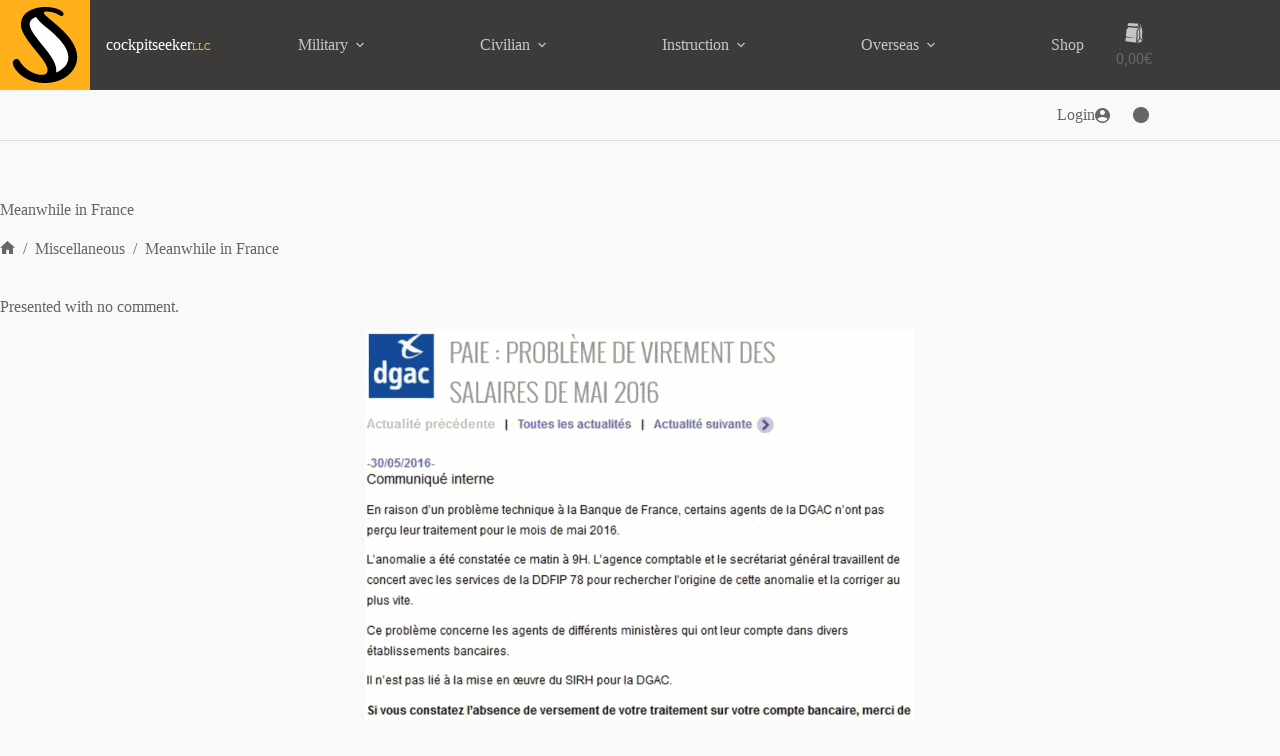

--- FILE ---
content_type: text/html; charset=UTF-8
request_url: https://cockpitseeker.com/2016/dgac-payment-trouble/
body_size: 35151
content:
<!doctype html>
<html lang="en-US">
<head>
	<link rel="icon" href="/favicon.svg" type="image/svg+xml" sizes="any">
	<link rel="mask-icon" href="/safari-pinned-tab.svg" color="#ff8a01">
	
	
	<meta charset="UTF-8">
	<meta name="viewport" content="width=device-width, initial-scale=1, maximum-scale=5, viewport-fit=cover">
	<link rel="profile" href="https://gmpg.org/xfn/11">

	<title>Meanwhile in France &#8211; cockpitseeker</title>
<meta name='robots' content='max-image-preview:large' />
<link rel='dns-prefetch' href='//fonts.googleapis.com' />
<link rel="alternate" title="oEmbed (JSON)" type="application/json+oembed" href="https://cockpitseeker.com/wp-json/oembed/1.0/embed?url=https%3A%2F%2Fcockpitseeker.com%2F2016%2Fdgac-payment-trouble%2F" />
<link rel="alternate" title="oEmbed (XML)" type="text/xml+oembed" href="https://cockpitseeker.com/wp-json/oembed/1.0/embed?url=https%3A%2F%2Fcockpitseeker.com%2F2016%2Fdgac-payment-trouble%2F&#038;format=xml" />
<style id='wp-img-auto-sizes-contain-inline-css'>img:is([sizes=auto i],[sizes^="auto," i]){contain-intrinsic-size:3000px 1500px}</style>
<link rel='stylesheet' id='blocksy-dynamic-global-css' href='https://cockpitseeker.com/wp-content/cache/asset-cleanup/1/css/item/content__uploads__blocksy__css__global-css-va86de5b8d051b8a86de2c381705f69b2770e8ff7.css' media='all' />
<link rel='stylesheet' id='wp-block-library-css' href='https://cockpitseeker.com/wp-includes/css/dist/block-library/style.min.css?ver=6.9' media='all' />
<link rel='stylesheet' id='wc-memberships-blocks-css' href='https://cockpitseeker.com/wp-content/plugins/woocommerce-memberships/assets/css/blocks/wc-memberships-blocks.min.css?ver=1.27.5' media='all' />
<style id='global-styles-inline-css'>:root{--wp--preset--aspect-ratio--square:1;--wp--preset--aspect-ratio--4-3:4/3;--wp--preset--aspect-ratio--3-4:3/4;--wp--preset--aspect-ratio--3-2:3/2;--wp--preset--aspect-ratio--2-3:2/3;--wp--preset--aspect-ratio--16-9:16/9;--wp--preset--aspect-ratio--9-16:9/16;--wp--preset--color--black:#000000;--wp--preset--color--cyan-bluish-gray:#abb8c3;--wp--preset--color--white:#ffffff;--wp--preset--color--pale-pink:#f78da7;--wp--preset--color--vivid-red:#cf2e2e;--wp--preset--color--luminous-vivid-orange:#ff6900;--wp--preset--color--luminous-vivid-amber:#fcb900;--wp--preset--color--light-green-cyan:#7bdcb5;--wp--preset--color--vivid-green-cyan:#00d084;--wp--preset--color--pale-cyan-blue:#8ed1fc;--wp--preset--color--vivid-cyan-blue:#0693e3;--wp--preset--color--vivid-purple:#9b51e0;--wp--preset--color--palette-color-1:var(--theme-palette-color-1, #ffb01a);--wp--preset--color--palette-color-2:var(--theme-palette-color-2, #ff881a);--wp--preset--color--palette-color-3:var(--theme-palette-color-3, #666666);--wp--preset--color--palette-color-4:var(--theme-palette-color-4, #3c3b39);--wp--preset--color--palette-color-5:var(--theme-palette-color-5, #c5c5c5);--wp--preset--color--palette-color-6:var(--theme-palette-color-6, #dcdcdb);--wp--preset--color--palette-color-7:var(--theme-palette-color-7, #f9f9f9);--wp--preset--color--palette-color-8:var(--theme-palette-color-8, #ffffff);--wp--preset--gradient--vivid-cyan-blue-to-vivid-purple:linear-gradient(135deg,rgb(6,147,227) 0%,rgb(155,81,224) 100%);--wp--preset--gradient--light-green-cyan-to-vivid-green-cyan:linear-gradient(135deg,rgb(122,220,180) 0%,rgb(0,208,130) 100%);--wp--preset--gradient--luminous-vivid-amber-to-luminous-vivid-orange:linear-gradient(135deg,rgb(252,185,0) 0%,rgb(255,105,0) 100%);--wp--preset--gradient--luminous-vivid-orange-to-vivid-red:linear-gradient(135deg,rgb(255,105,0) 0%,rgb(207,46,46) 100%);--wp--preset--gradient--very-light-gray-to-cyan-bluish-gray:linear-gradient(135deg,rgb(238,238,238) 0%,rgb(169,184,195) 100%);--wp--preset--gradient--cool-to-warm-spectrum:linear-gradient(135deg,rgb(74,234,220) 0%,rgb(151,120,209) 20%,rgb(207,42,186) 40%,rgb(238,44,130) 60%,rgb(251,105,98) 80%,rgb(254,248,76) 100%);--wp--preset--gradient--blush-light-purple:linear-gradient(135deg,rgb(255,206,236) 0%,rgb(152,150,240) 100%);--wp--preset--gradient--blush-bordeaux:linear-gradient(135deg,rgb(254,205,165) 0%,rgb(254,45,45) 50%,rgb(107,0,62) 100%);--wp--preset--gradient--luminous-dusk:linear-gradient(135deg,rgb(255,203,112) 0%,rgb(199,81,192) 50%,rgb(65,88,208) 100%);--wp--preset--gradient--pale-ocean:linear-gradient(135deg,rgb(255,245,203) 0%,rgb(182,227,212) 50%,rgb(51,167,181) 100%);--wp--preset--gradient--electric-grass:linear-gradient(135deg,rgb(202,248,128) 0%,rgb(113,206,126) 100%);--wp--preset--gradient--midnight:linear-gradient(135deg,rgb(2,3,129) 0%,rgb(40,116,252) 100%);--wp--preset--gradient--juicy-peach:linear-gradient(to right, #ffecd2 0%, #fcb69f 100%);--wp--preset--gradient--young-passion:linear-gradient(to right, #ff8177 0%, #ff867a 0%, #ff8c7f 21%, #f99185 52%, #cf556c 78%, #b12a5b 100%);--wp--preset--gradient--true-sunset:linear-gradient(to right, #fa709a 0%, #fee140 100%);--wp--preset--gradient--morpheus-den:linear-gradient(to top, #30cfd0 0%, #330867 100%);--wp--preset--gradient--plum-plate:linear-gradient(135deg, #667eea 0%, #764ba2 100%);--wp--preset--gradient--aqua-splash:linear-gradient(15deg, #13547a 0%, #80d0c7 100%);--wp--preset--gradient--love-kiss:linear-gradient(to top, #ff0844 0%, #ffb199 100%);--wp--preset--gradient--new-retrowave:linear-gradient(to top, #3b41c5 0%, #a981bb 49%, #ffc8a9 100%);--wp--preset--gradient--plum-bath:linear-gradient(to top, #cc208e 0%, #6713d2 100%);--wp--preset--gradient--high-flight:linear-gradient(to right, #0acffe 0%, #495aff 100%);--wp--preset--gradient--teen-party:linear-gradient(-225deg, #FF057C 0%, #8D0B93 50%, #321575 100%);--wp--preset--gradient--fabled-sunset:linear-gradient(-225deg, #231557 0%, #44107A 29%, #FF1361 67%, #FFF800 100%);--wp--preset--gradient--arielle-smile:radial-gradient(circle 248px at center, #16d9e3 0%, #30c7ec 47%, #46aef7 100%);--wp--preset--gradient--itmeo-branding:linear-gradient(180deg, #2af598 0%, #009efd 100%);--wp--preset--gradient--deep-blue:linear-gradient(to right, #6a11cb 0%, #2575fc 100%);--wp--preset--gradient--strong-bliss:linear-gradient(to right, #f78ca0 0%, #f9748f 19%, #fd868c 60%, #fe9a8b 100%);--wp--preset--gradient--sweet-period:linear-gradient(to top, #3f51b1 0%, #5a55ae 13%, #7b5fac 25%, #8f6aae 38%, #a86aa4 50%, #cc6b8e 62%, #f18271 75%, #f3a469 87%, #f7c978 100%);--wp--preset--gradient--purple-division:linear-gradient(to top, #7028e4 0%, #e5b2ca 100%);--wp--preset--gradient--cold-evening:linear-gradient(to top, #0c3483 0%, #a2b6df 100%, #6b8cce 100%, #a2b6df 100%);--wp--preset--gradient--mountain-rock:linear-gradient(to right, #868f96 0%, #596164 100%);--wp--preset--gradient--desert-hump:linear-gradient(to top, #c79081 0%, #dfa579 100%);--wp--preset--gradient--ethernal-constance:linear-gradient(to top, #09203f 0%, #537895 100%);--wp--preset--gradient--happy-memories:linear-gradient(-60deg, #ff5858 0%, #f09819 100%);--wp--preset--gradient--grown-early:linear-gradient(to top, #0ba360 0%, #3cba92 100%);--wp--preset--gradient--morning-salad:linear-gradient(-225deg, #B7F8DB 0%, #50A7C2 100%);--wp--preset--gradient--night-call:linear-gradient(-225deg, #AC32E4 0%, #7918F2 48%, #4801FF 100%);--wp--preset--gradient--mind-crawl:linear-gradient(-225deg, #473B7B 0%, #3584A7 51%, #30D2BE 100%);--wp--preset--gradient--angel-care:linear-gradient(-225deg, #FFE29F 0%, #FFA99F 48%, #FF719A 100%);--wp--preset--gradient--juicy-cake:linear-gradient(to top, #e14fad 0%, #f9d423 100%);--wp--preset--gradient--rich-metal:linear-gradient(to right, #d7d2cc 0%, #304352 100%);--wp--preset--gradient--mole-hall:linear-gradient(-20deg, #616161 0%, #9bc5c3 100%);--wp--preset--gradient--cloudy-knoxville:linear-gradient(120deg, #fdfbfb 0%, #ebedee 100%);--wp--preset--gradient--soft-grass:linear-gradient(to top, #c1dfc4 0%, #deecdd 100%);--wp--preset--gradient--saint-petersburg:linear-gradient(135deg, #f5f7fa 0%, #c3cfe2 100%);--wp--preset--gradient--everlasting-sky:linear-gradient(135deg, #fdfcfb 0%, #e2d1c3 100%);--wp--preset--gradient--kind-steel:linear-gradient(-20deg, #e9defa 0%, #fbfcdb 100%);--wp--preset--gradient--over-sun:linear-gradient(60deg, #abecd6 0%, #fbed96 100%);--wp--preset--gradient--premium-white:linear-gradient(to top, #d5d4d0 0%, #d5d4d0 1%, #eeeeec 31%, #efeeec 75%, #e9e9e7 100%);--wp--preset--gradient--clean-mirror:linear-gradient(45deg, #93a5cf 0%, #e4efe9 100%);--wp--preset--gradient--wild-apple:linear-gradient(to top, #d299c2 0%, #fef9d7 100%);--wp--preset--gradient--snow-again:linear-gradient(to top, #e6e9f0 0%, #eef1f5 100%);--wp--preset--gradient--confident-cloud:linear-gradient(to top, #dad4ec 0%, #dad4ec 1%, #f3e7e9 100%);--wp--preset--gradient--glass-water:linear-gradient(to top, #dfe9f3 0%, white 100%);--wp--preset--gradient--perfect-white:linear-gradient(-225deg, #E3FDF5 0%, #FFE6FA 100%);--wp--preset--font-size--small:13px;--wp--preset--font-size--medium:20px;--wp--preset--font-size--large:clamp(22px, 1.375rem + ((1vw - 3.2px) * 0.625), 30px);--wp--preset--font-size--x-large:clamp(30px, 1.875rem + ((1vw - 3.2px) * 1.563), 50px);--wp--preset--font-size--xx-large:clamp(45px, 2.813rem + ((1vw - 3.2px) * 2.734), 80px);--wp--preset--font-family--t-012:ct_font_t-012;--wp--preset--font-family--blackbox:ct_font_blackbox;--wp--preset--spacing--20:0.44rem;--wp--preset--spacing--30:0.67rem;--wp--preset--spacing--40:1rem;--wp--preset--spacing--50:1.5rem;--wp--preset--spacing--60:2.25rem;--wp--preset--spacing--70:3.38rem;--wp--preset--spacing--80:5.06rem;--wp--preset--shadow--natural:6px 6px 9px rgba(0, 0, 0, 0.2);--wp--preset--shadow--deep:12px 12px 50px rgba(0, 0, 0, 0.4);--wp--preset--shadow--sharp:6px 6px 0px rgba(0, 0, 0, 0.2);--wp--preset--shadow--outlined:6px 6px 0px -3px rgb(255, 255, 255), 6px 6px rgb(0, 0, 0);--wp--preset--shadow--crisp:6px 6px 0px rgb(0, 0, 0)}:root{--wp--style--global--content-size:var(--theme-block-max-width);--wp--style--global--wide-size:var(--theme-block-wide-max-width)}:where(body){margin:0}.wp-site-blocks>.alignleft{float:left;margin-right:2em}.wp-site-blocks>.alignright{float:right;margin-left:2em}.wp-site-blocks>.aligncenter{justify-content:center;margin-left:auto;margin-right:auto}:where(.wp-site-blocks)>*{margin-block-start:var(--theme-content-spacing);margin-block-end:0}:where(.wp-site-blocks)>:first-child{margin-block-start:0}:where(.wp-site-blocks)>:last-child{margin-block-end:0}:root{--wp--style--block-gap:var(--theme-content-spacing)}:root :where(.is-layout-flow)>:first-child{margin-block-start:0}:root :where(.is-layout-flow)>:last-child{margin-block-end:0}:root :where(.is-layout-flow)>*{margin-block-start:var(--theme-content-spacing);margin-block-end:0}:root :where(.is-layout-constrained)>:first-child{margin-block-start:0}:root :where(.is-layout-constrained)>:last-child{margin-block-end:0}:root :where(.is-layout-constrained)>*{margin-block-start:var(--theme-content-spacing);margin-block-end:0}:root :where(.is-layout-flex){gap:var(--theme-content-spacing)}:root :where(.is-layout-grid){gap:var(--theme-content-spacing)}.is-layout-flow>.alignleft{float:left;margin-inline-start:0;margin-inline-end:2em}.is-layout-flow>.alignright{float:right;margin-inline-start:2em;margin-inline-end:0}.is-layout-flow>.aligncenter{margin-left:auto!important;margin-right:auto!important}.is-layout-constrained>.alignleft{float:left;margin-inline-start:0;margin-inline-end:2em}.is-layout-constrained>.alignright{float:right;margin-inline-start:2em;margin-inline-end:0}.is-layout-constrained>.aligncenter{margin-left:auto!important;margin-right:auto!important}.is-layout-constrained>:where(:not(.alignleft):not(.alignright):not(.alignfull)){max-width:var(--wp--style--global--content-size);margin-left:auto!important;margin-right:auto!important}.is-layout-constrained>.alignwide{max-width:var(--wp--style--global--wide-size)}body .is-layout-flex{display:flex}.is-layout-flex{flex-wrap:wrap;align-items:center}.is-layout-flex>:is(*,div){margin:0}body .is-layout-grid{display:grid}.is-layout-grid>:is(*,div){margin:0}body{padding-top:0;padding-right:0;padding-bottom:0;padding-left:0}:root :where(.wp-element-button,.wp-block-button__link){font-style:inherit;font-weight:inherit;letter-spacing:inherit;text-transform:inherit}.has-black-color{color:var(--wp--preset--color--black)!important}.has-cyan-bluish-gray-color{color:var(--wp--preset--color--cyan-bluish-gray)!important}.has-white-color{color:var(--wp--preset--color--white)!important}.has-pale-pink-color{color:var(--wp--preset--color--pale-pink)!important}.has-vivid-red-color{color:var(--wp--preset--color--vivid-red)!important}.has-luminous-vivid-orange-color{color:var(--wp--preset--color--luminous-vivid-orange)!important}.has-luminous-vivid-amber-color{color:var(--wp--preset--color--luminous-vivid-amber)!important}.has-light-green-cyan-color{color:var(--wp--preset--color--light-green-cyan)!important}.has-vivid-green-cyan-color{color:var(--wp--preset--color--vivid-green-cyan)!important}.has-pale-cyan-blue-color{color:var(--wp--preset--color--pale-cyan-blue)!important}.has-vivid-cyan-blue-color{color:var(--wp--preset--color--vivid-cyan-blue)!important}.has-vivid-purple-color{color:var(--wp--preset--color--vivid-purple)!important}.has-palette-color-1-color{color:var(--wp--preset--color--palette-color-1)!important}.has-palette-color-2-color{color:var(--wp--preset--color--palette-color-2)!important}.has-palette-color-3-color{color:var(--wp--preset--color--palette-color-3)!important}.has-palette-color-4-color{color:var(--wp--preset--color--palette-color-4)!important}.has-palette-color-5-color{color:var(--wp--preset--color--palette-color-5)!important}.has-palette-color-6-color{color:var(--wp--preset--color--palette-color-6)!important}.has-palette-color-7-color{color:var(--wp--preset--color--palette-color-7)!important}.has-palette-color-8-color{color:var(--wp--preset--color--palette-color-8)!important}.has-black-background-color{background-color:var(--wp--preset--color--black)!important}.has-cyan-bluish-gray-background-color{background-color:var(--wp--preset--color--cyan-bluish-gray)!important}.has-white-background-color{background-color:var(--wp--preset--color--white)!important}.has-pale-pink-background-color{background-color:var(--wp--preset--color--pale-pink)!important}.has-vivid-red-background-color{background-color:var(--wp--preset--color--vivid-red)!important}.has-luminous-vivid-orange-background-color{background-color:var(--wp--preset--color--luminous-vivid-orange)!important}.has-luminous-vivid-amber-background-color{background-color:var(--wp--preset--color--luminous-vivid-amber)!important}.has-light-green-cyan-background-color{background-color:var(--wp--preset--color--light-green-cyan)!important}.has-vivid-green-cyan-background-color{background-color:var(--wp--preset--color--vivid-green-cyan)!important}.has-pale-cyan-blue-background-color{background-color:var(--wp--preset--color--pale-cyan-blue)!important}.has-vivid-cyan-blue-background-color{background-color:var(--wp--preset--color--vivid-cyan-blue)!important}.has-vivid-purple-background-color{background-color:var(--wp--preset--color--vivid-purple)!important}.has-palette-color-1-background-color{background-color:var(--wp--preset--color--palette-color-1)!important}.has-palette-color-2-background-color{background-color:var(--wp--preset--color--palette-color-2)!important}.has-palette-color-3-background-color{background-color:var(--wp--preset--color--palette-color-3)!important}.has-palette-color-4-background-color{background-color:var(--wp--preset--color--palette-color-4)!important}.has-palette-color-5-background-color{background-color:var(--wp--preset--color--palette-color-5)!important}.has-palette-color-6-background-color{background-color:var(--wp--preset--color--palette-color-6)!important}.has-palette-color-7-background-color{background-color:var(--wp--preset--color--palette-color-7)!important}.has-palette-color-8-background-color{background-color:var(--wp--preset--color--palette-color-8)!important}.has-black-border-color{border-color:var(--wp--preset--color--black)!important}.has-cyan-bluish-gray-border-color{border-color:var(--wp--preset--color--cyan-bluish-gray)!important}.has-white-border-color{border-color:var(--wp--preset--color--white)!important}.has-pale-pink-border-color{border-color:var(--wp--preset--color--pale-pink)!important}.has-vivid-red-border-color{border-color:var(--wp--preset--color--vivid-red)!important}.has-luminous-vivid-orange-border-color{border-color:var(--wp--preset--color--luminous-vivid-orange)!important}.has-luminous-vivid-amber-border-color{border-color:var(--wp--preset--color--luminous-vivid-amber)!important}.has-light-green-cyan-border-color{border-color:var(--wp--preset--color--light-green-cyan)!important}.has-vivid-green-cyan-border-color{border-color:var(--wp--preset--color--vivid-green-cyan)!important}.has-pale-cyan-blue-border-color{border-color:var(--wp--preset--color--pale-cyan-blue)!important}.has-vivid-cyan-blue-border-color{border-color:var(--wp--preset--color--vivid-cyan-blue)!important}.has-vivid-purple-border-color{border-color:var(--wp--preset--color--vivid-purple)!important}.has-palette-color-1-border-color{border-color:var(--wp--preset--color--palette-color-1)!important}.has-palette-color-2-border-color{border-color:var(--wp--preset--color--palette-color-2)!important}.has-palette-color-3-border-color{border-color:var(--wp--preset--color--palette-color-3)!important}.has-palette-color-4-border-color{border-color:var(--wp--preset--color--palette-color-4)!important}.has-palette-color-5-border-color{border-color:var(--wp--preset--color--palette-color-5)!important}.has-palette-color-6-border-color{border-color:var(--wp--preset--color--palette-color-6)!important}.has-palette-color-7-border-color{border-color:var(--wp--preset--color--palette-color-7)!important}.has-palette-color-8-border-color{border-color:var(--wp--preset--color--palette-color-8)!important}.has-vivid-cyan-blue-to-vivid-purple-gradient-background{background:var(--wp--preset--gradient--vivid-cyan-blue-to-vivid-purple)!important}.has-light-green-cyan-to-vivid-green-cyan-gradient-background{background:var(--wp--preset--gradient--light-green-cyan-to-vivid-green-cyan)!important}.has-luminous-vivid-amber-to-luminous-vivid-orange-gradient-background{background:var(--wp--preset--gradient--luminous-vivid-amber-to-luminous-vivid-orange)!important}.has-luminous-vivid-orange-to-vivid-red-gradient-background{background:var(--wp--preset--gradient--luminous-vivid-orange-to-vivid-red)!important}.has-very-light-gray-to-cyan-bluish-gray-gradient-background{background:var(--wp--preset--gradient--very-light-gray-to-cyan-bluish-gray)!important}.has-cool-to-warm-spectrum-gradient-background{background:var(--wp--preset--gradient--cool-to-warm-spectrum)!important}.has-blush-light-purple-gradient-background{background:var(--wp--preset--gradient--blush-light-purple)!important}.has-blush-bordeaux-gradient-background{background:var(--wp--preset--gradient--blush-bordeaux)!important}.has-luminous-dusk-gradient-background{background:var(--wp--preset--gradient--luminous-dusk)!important}.has-pale-ocean-gradient-background{background:var(--wp--preset--gradient--pale-ocean)!important}.has-electric-grass-gradient-background{background:var(--wp--preset--gradient--electric-grass)!important}.has-midnight-gradient-background{background:var(--wp--preset--gradient--midnight)!important}.has-juicy-peach-gradient-background{background:var(--wp--preset--gradient--juicy-peach)!important}.has-young-passion-gradient-background{background:var(--wp--preset--gradient--young-passion)!important}.has-true-sunset-gradient-background{background:var(--wp--preset--gradient--true-sunset)!important}.has-morpheus-den-gradient-background{background:var(--wp--preset--gradient--morpheus-den)!important}.has-plum-plate-gradient-background{background:var(--wp--preset--gradient--plum-plate)!important}.has-aqua-splash-gradient-background{background:var(--wp--preset--gradient--aqua-splash)!important}.has-love-kiss-gradient-background{background:var(--wp--preset--gradient--love-kiss)!important}.has-new-retrowave-gradient-background{background:var(--wp--preset--gradient--new-retrowave)!important}.has-plum-bath-gradient-background{background:var(--wp--preset--gradient--plum-bath)!important}.has-high-flight-gradient-background{background:var(--wp--preset--gradient--high-flight)!important}.has-teen-party-gradient-background{background:var(--wp--preset--gradient--teen-party)!important}.has-fabled-sunset-gradient-background{background:var(--wp--preset--gradient--fabled-sunset)!important}.has-arielle-smile-gradient-background{background:var(--wp--preset--gradient--arielle-smile)!important}.has-itmeo-branding-gradient-background{background:var(--wp--preset--gradient--itmeo-branding)!important}.has-deep-blue-gradient-background{background:var(--wp--preset--gradient--deep-blue)!important}.has-strong-bliss-gradient-background{background:var(--wp--preset--gradient--strong-bliss)!important}.has-sweet-period-gradient-background{background:var(--wp--preset--gradient--sweet-period)!important}.has-purple-division-gradient-background{background:var(--wp--preset--gradient--purple-division)!important}.has-cold-evening-gradient-background{background:var(--wp--preset--gradient--cold-evening)!important}.has-mountain-rock-gradient-background{background:var(--wp--preset--gradient--mountain-rock)!important}.has-desert-hump-gradient-background{background:var(--wp--preset--gradient--desert-hump)!important}.has-ethernal-constance-gradient-background{background:var(--wp--preset--gradient--ethernal-constance)!important}.has-happy-memories-gradient-background{background:var(--wp--preset--gradient--happy-memories)!important}.has-grown-early-gradient-background{background:var(--wp--preset--gradient--grown-early)!important}.has-morning-salad-gradient-background{background:var(--wp--preset--gradient--morning-salad)!important}.has-night-call-gradient-background{background:var(--wp--preset--gradient--night-call)!important}.has-mind-crawl-gradient-background{background:var(--wp--preset--gradient--mind-crawl)!important}.has-angel-care-gradient-background{background:var(--wp--preset--gradient--angel-care)!important}.has-juicy-cake-gradient-background{background:var(--wp--preset--gradient--juicy-cake)!important}.has-rich-metal-gradient-background{background:var(--wp--preset--gradient--rich-metal)!important}.has-mole-hall-gradient-background{background:var(--wp--preset--gradient--mole-hall)!important}.has-cloudy-knoxville-gradient-background{background:var(--wp--preset--gradient--cloudy-knoxville)!important}.has-soft-grass-gradient-background{background:var(--wp--preset--gradient--soft-grass)!important}.has-saint-petersburg-gradient-background{background:var(--wp--preset--gradient--saint-petersburg)!important}.has-everlasting-sky-gradient-background{background:var(--wp--preset--gradient--everlasting-sky)!important}.has-kind-steel-gradient-background{background:var(--wp--preset--gradient--kind-steel)!important}.has-over-sun-gradient-background{background:var(--wp--preset--gradient--over-sun)!important}.has-premium-white-gradient-background{background:var(--wp--preset--gradient--premium-white)!important}.has-clean-mirror-gradient-background{background:var(--wp--preset--gradient--clean-mirror)!important}.has-wild-apple-gradient-background{background:var(--wp--preset--gradient--wild-apple)!important}.has-snow-again-gradient-background{background:var(--wp--preset--gradient--snow-again)!important}.has-confident-cloud-gradient-background{background:var(--wp--preset--gradient--confident-cloud)!important}.has-glass-water-gradient-background{background:var(--wp--preset--gradient--glass-water)!important}.has-perfect-white-gradient-background{background:var(--wp--preset--gradient--perfect-white)!important}.has-small-font-size{font-size:var(--wp--preset--font-size--small)!important}.has-medium-font-size{font-size:var(--wp--preset--font-size--medium)!important}.has-large-font-size{font-size:var(--wp--preset--font-size--large)!important}.has-x-large-font-size{font-size:var(--wp--preset--font-size--x-large)!important}.has-xx-large-font-size{font-size:var(--wp--preset--font-size--xx-large)!important}.has-t-012-font-family{font-family:var(--wp--preset--font-family--t-012)!important}.has-blackbox-font-family{font-family:var(--wp--preset--font-family--blackbox)!important}:root :where(.wp-block-pullquote){font-size:clamp(0.984em, 0.984rem + ((1vw - 0.2em) * 0.645), 1.5em);line-height:1.6}</style>
<style id='woocommerce-inline-inline-css'>
.woocommerce form .form-row .required { visibility: visible; }
/*# sourceURL=woocommerce-inline-inline-css */
</style>
<link rel='stylesheet' id='learndash_quiz_front_css-css' href='//cockpitseeker.com/wp-content/plugins/sfwd-lms/themes/legacy/templates/learndash_quiz_front.min.css?ver=4.21.0' media='all' />
<link rel='stylesheet' id='dashicons-css' href='https://cockpitseeker.com/wp-includes/css/dashicons.min.css?ver=6.9' media='all' />
<link rel='stylesheet' id='learndash-css' href='https://cockpitseeker.com/wp-content/cache/asset-cleanup/1/css/item/sfwd-lms__src__assets__dist__css__styles-css-v655b2509301ae00bccd600dfab25622e6884f9aa.css' media='all' />
<link rel='stylesheet' id='jquery-dropdown-css-css' href='//cockpitseeker.com/wp-content/plugins/sfwd-lms/assets/css/jquery.dropdown.min.css?ver=4.21.0' media='all' />
<link rel='stylesheet' id='learndash-admin-bar-css' href='https://cockpitseeker.com/wp-content/plugins/sfwd-lms/src/assets/dist/css/admin-bar/styles.css?ver=4.21.0' media='all' />
<link rel='stylesheet' id='ld-advanced-quiz-frontend-style-css' href='https://cockpitseeker.com/wp-content/cache/asset-cleanup/1/css/item/learndash-advance-quizzes__assets__css__ld-advanced-quiz-frontend-style-css-vdd0b49889dd669b5ee51606472b2e0602b1bc52b.css' media='all' />
<link   rel='preload' as='style' data-wpacu-preload-it-async='1' onload="this.onload=null;this.rel='stylesheet'" id='wpacu-preload-wc-memberships-frontend-css' href='https://cockpitseeker.com/wp-content/plugins/woocommerce-memberships/assets/css/frontend/wc-memberships-frontend.min.css?ver=1.27.5' media='all' />
<link rel='stylesheet' id='widgetopts-styles-css' href='https://cockpitseeker.com/wp-content/cache/asset-cleanup/1/css/item/extended-widget-options__assets__css__widget-options-css-v11ac5c7d6b2245da6cc7ce3668940198e789921f.css' media='all' />
<link rel='stylesheet' id='css-animate-css' href='https://cockpitseeker.com/wp-content/plugins/extended-widget-options/assets/css/animate.min.css?ver=5.2.3' media='all' />
<link   rel='preload' as='style' data-wpacu-preload-it-async='1' onload="this.onload=null;this.rel='stylesheet'" id='wpacu-preload-blocksy-child-style-css' href='https://cockpitseeker.com/wp-content/cache/asset-cleanup/1/css/item/blocksy-child__style-css-v8fab556b348bf4686dd452cab404bb7c72bd285b.css' media='all' />
<link   rel='preload' as='style' data-wpacu-preload-it-async='1' onload="this.onload=null;this.rel='stylesheet'" id='wpacu-preload-ct-main-styles-css' href='https://cockpitseeker.com/wp-content/themes/blocksy/static/bundle/main.min.css?ver=2.1.27' media='all' />
<link rel='stylesheet' id='ct-woocommerce-styles-css' href='https://cockpitseeker.com/wp-content/themes/blocksy/static/bundle/woocommerce.min.css?ver=2.1.27' media='all' />
<link rel='stylesheet' id='blocksy-fonts-font-source-google-css' href='https://fonts.googleapis.com/css2?family=Open%20Sans:wght@400;500;600;700;900&#038;display=swap' media='all' />
<link rel='stylesheet' id='ct-page-title-styles-css' href='https://cockpitseeker.com/wp-content/themes/blocksy/static/bundle/page-title.min.css?ver=2.1.27' media='all' />
<link rel='stylesheet' id='ct-comments-styles-css' href='https://cockpitseeker.com/wp-content/themes/blocksy/static/bundle/comments.min.css?ver=2.1.27' media='all' />
<link rel='stylesheet' id='ct-author-box-styles-css' href='https://cockpitseeker.com/wp-content/themes/blocksy/static/bundle/author-box.min.css?ver=2.1.27' media='all' />
<link rel='stylesheet' id='ct-posts-nav-styles-css' href='https://cockpitseeker.com/wp-content/themes/blocksy/static/bundle/posts-nav.min.css?ver=2.1.27' media='all' />
<link rel='stylesheet' id='ct-stackable-styles-css' href='https://cockpitseeker.com/wp-content/themes/blocksy/static/bundle/stackable.min.css?ver=2.1.27' media='all' />
<link   rel='preload' as='style' data-wpacu-preload-it-async='1' onload="this.onload=null;this.rel='stylesheet'" id='wpacu-preload-ct-flexy-styles-css' href='https://cockpitseeker.com/wp-content/themes/blocksy/static/bundle/flexy.min.css?ver=2.1.27' media='all' />
<link rel='stylesheet' id='learndash-front-css' href='//cockpitseeker.com/wp-content/plugins/sfwd-lms/themes/ld30/assets/css/learndash.min.css?ver=4.21.0' media='all' />
<style id='learndash-front-inline-css'>.learndash-wrapper .ld-item-list .ld-item-list-item.ld-is-next,.learndash-wrapper .wpProQuiz_content .wpProQuiz_questionListItem label:focus-within{border-color:#ffb01a}.learndash-wrapper .ld-breadcrumbs a,.learndash-wrapper .ld-lesson-item.ld-is-current-lesson .ld-lesson-item-preview-heading,.learndash-wrapper .ld-lesson-item.ld-is-current-lesson .ld-lesson-title,.learndash-wrapper .ld-primary-color-hover:hover,.learndash-wrapper .ld-primary-color,.learndash-wrapper .ld-primary-color-hover:hover,.learndash-wrapper .ld-primary-color,.learndash-wrapper .ld-tabs .ld-tabs-navigation .ld-tab.ld-active,.learndash-wrapper .ld-button.ld-button-transparent,.learndash-wrapper .ld-button.ld-button-reverse,.learndash-wrapper .ld-icon-certificate,.learndash-wrapper .ld-login-modal .ld-login-modal-login .ld-modal-heading,#wpProQuiz_user_content a,.learndash-wrapper .ld-item-list .ld-item-list-item a.ld-item-name:hover,.learndash-wrapper .ld-focus-comments__heading-actions .ld-expand-button,.learndash-wrapper .ld-focus-comments__heading a,.learndash-wrapper .ld-focus-comments .comment-respond a,.learndash-wrapper .ld-focus-comment .ld-comment-reply a.comment-reply-link:hover,.learndash-wrapper .ld-expand-button.ld-button-alternate{color:#ffb01a!important}.learndash-wrapper .ld-focus-comment.bypostauthor>.ld-comment-wrapper,.learndash-wrapper .ld-focus-comment.role-group_leader>.ld-comment-wrapper,.learndash-wrapper .ld-focus-comment.role-administrator>.ld-comment-wrapper{background-color:rgb(255 176 26 / .03)!important}.learndash-wrapper .ld-primary-background,.learndash-wrapper .ld-tabs .ld-tabs-navigation .ld-tab.ld-active:after{background:#ffb01a!important}.learndash-wrapper .ld-course-navigation .ld-lesson-item.ld-is-current-lesson .ld-status-incomplete,.learndash-wrapper .ld-focus-comment.bypostauthor:not(.ptype-sfwd-assignment)>.ld-comment-wrapper>.ld-comment-avatar img,.learndash-wrapper .ld-focus-comment.role-group_leader>.ld-comment-wrapper>.ld-comment-avatar img,.learndash-wrapper .ld-focus-comment.role-administrator>.ld-comment-wrapper>.ld-comment-avatar img{border-color:#ffb01a!important}.learndash-wrapper .ld-loading::before{border-top:3px solid #ffb01a!important}.learndash-wrapper .ld-button:hover:not(.learndash-link-previous-incomplete):not(.ld-button-transparent):not(.ld--ignore-inline-css),#learndash-tooltips .ld-tooltip:after,#learndash-tooltips .ld-tooltip,.learndash-wrapper .ld-primary-background,.learndash-wrapper .btn-join:not(.ld--ignore-inline-css),.learndash-wrapper #btn-join:not(.ld--ignore-inline-css),.learndash-wrapper .ld-button:not(.ld-button-reverse):not(.learndash-link-previous-incomplete):not(.ld-button-transparent):not(.ld--ignore-inline-css),.learndash-wrapper .ld-expand-button,.learndash-wrapper .wpProQuiz_content .wpProQuiz_button:not(.wpProQuiz_button_reShowQuestion):not(.wpProQuiz_button_restartQuiz),.learndash-wrapper .wpProQuiz_content .wpProQuiz_button2,.learndash-wrapper .ld-focus .ld-focus-sidebar .ld-course-navigation-heading,.learndash-wrapper .ld-focus .ld-focus-sidebar .ld-focus-sidebar-trigger,.learndash-wrapper .ld-focus-comments .form-submit #submit,.learndash-wrapper .ld-login-modal input[type='submit'],.learndash-wrapper .ld-login-modal .ld-login-modal-register,.learndash-wrapper .wpProQuiz_content .wpProQuiz_certificate a.btn-blue,.learndash-wrapper .ld-focus .ld-focus-header .ld-user-menu .ld-user-menu-items a,#wpProQuiz_user_content table.wp-list-table thead th,#wpProQuiz_overlay_close,.learndash-wrapper .ld-expand-button.ld-button-alternate .ld-icon{background-color:#ffb01a!important}.learndash-wrapper .ld-button:focus:not(.learndash-link-previous-incomplete):not(.ld-button-transparent):not(.ld--ignore-inline-css),.learndash-wrapper .btn-join:focus:not(.ld--ignore-inline-css),.learndash-wrapper #btn-join:focus:not(.ld--ignore-inline-css),.learndash-wrapper .ld-expand-button:focus,.learndash-wrapper .wpProQuiz_content .wpProQuiz_button:not(.wpProQuiz_button_reShowQuestion):focus:not(.wpProQuiz_button_restartQuiz),.learndash-wrapper .wpProQuiz_content .wpProQuiz_button2:focus,.learndash-wrapper .ld-focus-comments .form-submit #submit,.learndash-wrapper .ld-login-modal input[type='submit']:focus,.learndash-wrapper .ld-login-modal .ld-login-modal-register:focus,.learndash-wrapper .wpProQuiz_content .wpProQuiz_certificate a.btn-blue:focus{outline-color:#ffb01a}.learndash-wrapper .ld-focus .ld-focus-header .ld-user-menu .ld-user-menu-items:before{border-bottom-color:#ffb01a!important}.learndash-wrapper .ld-button.ld-button-transparent:hover{background:transparent!important}.learndash-wrapper .ld-button.ld-button-transparent:focus{outline-color:#ffb01a}.learndash-wrapper .ld-focus .ld-focus-header .sfwd-mark-complete .learndash_mark_complete_button,.learndash-wrapper .ld-focus .ld-focus-header #sfwd-mark-complete #learndash_mark_complete_button,.learndash-wrapper .ld-button.ld-button-transparent,.learndash-wrapper .ld-button.ld-button-alternate,.learndash-wrapper .ld-expand-button.ld-button-alternate{background-color:transparent!important}.learndash-wrapper .ld-focus-header .ld-user-menu .ld-user-menu-items a,.learndash-wrapper .ld-button.ld-button-reverse:hover,.learndash-wrapper .ld-alert-success .ld-alert-icon.ld-icon-certificate,.learndash-wrapper .ld-alert-warning .ld-button:not(.learndash-link-previous-incomplete),.learndash-wrapper .ld-primary-background.ld-status{color:white!important}.learndash-wrapper .ld-status.ld-status-unlocked{background-color:rgb(255 176 26 / .2)!important;color:#ffb01a!important}.learndash-wrapper .wpProQuiz_content .wpProQuiz_addToplist{background-color:rgb(255 176 26 / .1)!important;border:1px solid #ffb01a!important}.learndash-wrapper .wpProQuiz_content .wpProQuiz_toplistTable th{background:#ffb01a!important}.learndash-wrapper .wpProQuiz_content .wpProQuiz_toplistTrOdd{background-color:rgb(255 176 26 / .1)!important}.learndash-wrapper .wpProQuiz_content .wpProQuiz_reviewDiv li.wpProQuiz_reviewQuestionTarget{background-color:#ffb01a!important}.learndash-wrapper .wpProQuiz_content .wpProQuiz_time_limit .wpProQuiz_progress{background-color:#ffb01a!important}.learndash-wrapper #quiz_continue_link,.learndash-wrapper .ld-secondary-background,.learndash-wrapper .learndash_mark_complete_button,.learndash-wrapper #learndash_mark_complete_button,.learndash-wrapper .ld-status-complete,.learndash-wrapper .ld-alert-success .ld-button,.learndash-wrapper .ld-alert-success .ld-alert-icon{background-color:#81d742!important}.learndash-wrapper #quiz_continue_link:focus,.learndash-wrapper .learndash_mark_complete_button:focus,.learndash-wrapper #learndash_mark_complete_button:focus,.learndash-wrapper .ld-alert-success .ld-button:focus{outline-color:#81d742}.learndash-wrapper .wpProQuiz_content a#quiz_continue_link{background-color:#81d742!important}.learndash-wrapper .wpProQuiz_content a#quiz_continue_link:focus{outline-color:#81d742}.learndash-wrapper .course_progress .sending_progress_bar{background:#81d742!important}.learndash-wrapper .wpProQuiz_content .wpProQuiz_button_reShowQuestion:hover,.learndash-wrapper .wpProQuiz_content .wpProQuiz_button_restartQuiz:hover{background-color:#81d742!important;opacity:.75}.learndash-wrapper .wpProQuiz_content .wpProQuiz_button_reShowQuestion:focus,.learndash-wrapper .wpProQuiz_content .wpProQuiz_button_restartQuiz:focus{outline-color:#81d742}.learndash-wrapper .ld-secondary-color-hover:hover,.learndash-wrapper .ld-secondary-color,.learndash-wrapper .ld-focus .ld-focus-header .sfwd-mark-complete .learndash_mark_complete_button,.learndash-wrapper .ld-focus .ld-focus-header #sfwd-mark-complete #learndash_mark_complete_button,.learndash-wrapper .ld-focus .ld-focus-header .sfwd-mark-complete:after{color:#81d742!important}.learndash-wrapper .ld-secondary-in-progress-icon{border-left-color:#81d742!important;border-top-color:#81d742!important}.learndash-wrapper .ld-alert-success{border-color:#81d742;background-color:transparent!important;color:#81d742}.learndash-wrapper .wpProQuiz_content .wpProQuiz_reviewQuestion li.wpProQuiz_reviewQuestionSolved,.learndash-wrapper .wpProQuiz_content .wpProQuiz_box li.wpProQuiz_reviewQuestionSolved{background-color:#81d742!important}.learndash-wrapper .wpProQuiz_content .wpProQuiz_reviewLegend span.wpProQuiz_reviewColor_Answer{background-color:#81d742!important}</style>
<link rel='stylesheet' id='wpdiscuz-frontend-css-css' href='https://cockpitseeker.com/wp-content/cache/asset-cleanup/1/css/item/wpdiscuz__themes__default__style-css-v14cb1886a1568af4ebae982a5960475200192a0c.css' media='all' />
<style id='wpdiscuz-frontend-css-inline-css'>#wpdcom .wpd-blog-administrator .wpd-comment-label{color:#fff;background-color:#ffb01a;border:none}#wpdcom .wpd-blog-administrator .wpd-comment-author,#wpdcom .wpd-blog-administrator .wpd-comment-author a{color:#ffb01a}#wpdcom.wpd-layout-1 .wpd-comment .wpd-blog-administrator .wpd-avatar img{border-color:#ffb01a}#wpdcom.wpd-layout-2 .wpd-comment.wpd-reply .wpd-comment-wrap.wpd-blog-administrator{border-left:3px solid #ffb01a}#wpdcom.wpd-layout-2 .wpd-comment .wpd-blog-administrator .wpd-avatar img{border-bottom-color:#ffb01a}#wpdcom.wpd-layout-3 .wpd-blog-administrator .wpd-comment-subheader{border-top:1px dashed #ffb01a}#wpdcom.wpd-layout-3 .wpd-reply .wpd-blog-administrator .wpd-comment-right{border-left:1px solid #ffb01a}#wpdcom .wpd-blog-editor .wpd-comment-label{color:#fff;background-color:#dd8500;border:none}#wpdcom .wpd-blog-editor .wpd-comment-author,#wpdcom .wpd-blog-editor .wpd-comment-author a{color:#dd8500}#wpdcom.wpd-layout-1 .wpd-comment .wpd-blog-editor .wpd-avatar img{border-color:#dd8500}#wpdcom.wpd-layout-2 .wpd-comment.wpd-reply .wpd-comment-wrap.wpd-blog-editor{border-left:3px solid #dd8500}#wpdcom.wpd-layout-2 .wpd-comment .wpd-blog-editor .wpd-avatar img{border-bottom-color:#dd8500}#wpdcom.wpd-layout-3 .wpd-blog-editor .wpd-comment-subheader{border-top:1px dashed #dd8500}#wpdcom.wpd-layout-3 .wpd-reply .wpd-blog-editor .wpd-comment-right{border-left:1px solid #dd8500}#wpdcom .wpd-blog-author .wpd-comment-label{color:#fff;background-color:#ff881a;border:none}#wpdcom .wpd-blog-author .wpd-comment-author,#wpdcom .wpd-blog-author .wpd-comment-author a{color:#ff881a}#wpdcom.wpd-layout-1 .wpd-comment .wpd-blog-author .wpd-avatar img{border-color:#ff881a}#wpdcom.wpd-layout-2 .wpd-comment .wpd-blog-author .wpd-avatar img{border-bottom-color:#ff881a}#wpdcom.wpd-layout-3 .wpd-blog-author .wpd-comment-subheader{border-top:1px dashed #ff881a}#wpdcom.wpd-layout-3 .wpd-reply .wpd-blog-author .wpd-comment-right{border-left:1px solid #ff881a}#wpdcom .wpd-blog-contributor .wpd-comment-label{color:#fff;background-color:#00B38F;border:none}#wpdcom .wpd-blog-contributor .wpd-comment-author,#wpdcom .wpd-blog-contributor .wpd-comment-author a{color:#00B38F}#wpdcom.wpd-layout-1 .wpd-comment .wpd-blog-contributor .wpd-avatar img{border-color:#00B38F}#wpdcom.wpd-layout-2 .wpd-comment .wpd-blog-contributor .wpd-avatar img{border-bottom-color:#00B38F}#wpdcom.wpd-layout-3 .wpd-blog-contributor .wpd-comment-subheader{border-top:1px dashed #00B38F}#wpdcom.wpd-layout-3 .wpd-reply .wpd-blog-contributor .wpd-comment-right{border-left:1px solid #00B38F}#wpdcom .wpd-blog-subscriber .wpd-comment-label{color:#fff;background-color:#00B38F;border:none}#wpdcom .wpd-blog-subscriber .wpd-comment-author,#wpdcom .wpd-blog-subscriber .wpd-comment-author a{color:#00B38F}#wpdcom.wpd-layout-2 .wpd-comment .wpd-blog-subscriber .wpd-avatar img{border-bottom-color:#00B38F}#wpdcom.wpd-layout-3 .wpd-blog-subscriber .wpd-comment-subheader{border-top:1px dashed #00B38F}#wpdcom .wpd-blog-customer .wpd-comment-label{color:#fff;background-color:#666;border:none}#wpdcom .wpd-blog-customer .wpd-comment-author,#wpdcom .wpd-blog-customer .wpd-comment-author a{color:#666}#wpdcom.wpd-layout-1 .wpd-comment .wpd-blog-customer .wpd-avatar img{border-color:#666}#wpdcom.wpd-layout-2 .wpd-comment .wpd-blog-customer .wpd-avatar img{border-bottom-color:#666}#wpdcom.wpd-layout-3 .wpd-blog-customer .wpd-comment-subheader{border-top:1px dashed #666}#wpdcom.wpd-layout-3 .wpd-reply .wpd-blog-customer .wpd-comment-right{border-left:1px solid #666}#wpdcom .wpd-blog-shop_manager .wpd-comment-label{color:#fff;background-color:#00B38F;border:none}#wpdcom .wpd-blog-shop_manager .wpd-comment-author,#wpdcom .wpd-blog-shop_manager .wpd-comment-author a{color:#00B38F}#wpdcom.wpd-layout-1 .wpd-comment .wpd-blog-shop_manager .wpd-avatar img{border-color:#00B38F}#wpdcom.wpd-layout-2 .wpd-comment .wpd-blog-shop_manager .wpd-avatar img{border-bottom-color:#00B38F}#wpdcom.wpd-layout-3 .wpd-blog-shop_manager .wpd-comment-subheader{border-top:1px dashed #00B38F}#wpdcom.wpd-layout-3 .wpd-reply .wpd-blog-shop_manager .wpd-comment-right{border-left:1px solid #00B38F}#wpdcom .wpd-blog-um_para .wpd-comment-label{color:#fff;background-color:#00B38F;border:none}#wpdcom .wpd-blog-um_para .wpd-comment-author,#wpdcom .wpd-blog-um_para .wpd-comment-author a{color:#00B38F}#wpdcom.wpd-layout-1 .wpd-comment .wpd-blog-um_para .wpd-avatar img{border-color:#00B38F}#wpdcom.wpd-layout-2 .wpd-comment .wpd-blog-um_para .wpd-avatar img{border-bottom-color:#00B38F}#wpdcom.wpd-layout-3 .wpd-blog-um_para .wpd-comment-subheader{border-top:1px dashed #00B38F}#wpdcom.wpd-layout-3 .wpd-reply .wpd-blog-um_para .wpd-comment-right{border-left:1px solid #00B38F}#wpdcom .wpd-blog-group_leader .wpd-comment-label{color:#fff;background-color:#00B38F;border:none}#wpdcom .wpd-blog-group_leader .wpd-comment-author,#wpdcom .wpd-blog-group_leader .wpd-comment-author a{color:#00B38F}#wpdcom.wpd-layout-1 .wpd-comment .wpd-blog-group_leader .wpd-avatar img{border-color:#00B38F}#wpdcom.wpd-layout-2 .wpd-comment .wpd-blog-group_leader .wpd-avatar img{border-bottom-color:#00B38F}#wpdcom.wpd-layout-3 .wpd-blog-group_leader .wpd-comment-subheader{border-top:1px dashed #00B38F}#wpdcom.wpd-layout-3 .wpd-reply .wpd-blog-group_leader .wpd-comment-right{border-left:1px solid #00B38F}#wpdcom .wpd-blog-fcl-ecoute .wpd-comment-label{color:#fff;background-color:#00B38F;border:none}#wpdcom .wpd-blog-fcl-ecoute .wpd-comment-author,#wpdcom .wpd-blog-fcl-ecoute .wpd-comment-author a{color:#00B38F}#wpdcom.wpd-layout-1 .wpd-comment .wpd-blog-fcl-ecoute .wpd-avatar img{border-color:#00B38F}#wpdcom.wpd-layout-2 .wpd-comment .wpd-blog-fcl-ecoute .wpd-avatar img{border-bottom-color:#00B38F}#wpdcom.wpd-layout-3 .wpd-blog-fcl-ecoute .wpd-comment-subheader{border-top:1px dashed #00B38F}#wpdcom.wpd-layout-3 .wpd-reply .wpd-blog-fcl-ecoute .wpd-comment-right{border-left:1px solid #00B38F}#wpdcom .wpd-blog-fcl-atisvolmet .wpd-comment-label{color:#fff;background-color:#00B38F;border:none}#wpdcom .wpd-blog-fcl-atisvolmet .wpd-comment-author,#wpdcom .wpd-blog-fcl-atisvolmet .wpd-comment-author a{color:#00B38F}#wpdcom.wpd-layout-1 .wpd-comment .wpd-blog-fcl-atisvolmet .wpd-avatar img{border-color:#00B38F}#wpdcom.wpd-layout-2 .wpd-comment .wpd-blog-fcl-atisvolmet .wpd-avatar img{border-bottom-color:#00B38F}#wpdcom.wpd-layout-3 .wpd-blog-fcl-atisvolmet .wpd-comment-subheader{border-top:1px dashed #00B38F}#wpdcom.wpd-layout-3 .wpd-reply .wpd-blog-fcl-atisvolmet .wpd-comment-right{border-left:1px solid #00B38F}#wpdcom .wpd-blog-shop_accountant .wpd-comment-label{color:#fff;background-color:#00B38F;border:none}#wpdcom .wpd-blog-shop_accountant .wpd-comment-author,#wpdcom .wpd-blog-shop_accountant .wpd-comment-author a{color:#00B38F}#wpdcom.wpd-layout-1 .wpd-comment .wpd-blog-shop_accountant .wpd-avatar img{border-color:#00B38F}#wpdcom.wpd-layout-2 .wpd-comment .wpd-blog-shop_accountant .wpd-avatar img{border-bottom-color:#00B38F}#wpdcom.wpd-layout-3 .wpd-blog-shop_accountant .wpd-comment-subheader{border-top:1px dashed #00B38F}#wpdcom.wpd-layout-3 .wpd-reply .wpd-blog-shop_accountant .wpd-comment-right{border-left:1px solid #00B38F}#wpdcom .wpd-blog-shop_worker .wpd-comment-label{color:#fff;background-color:#00B38F;border:none}#wpdcom .wpd-blog-shop_worker .wpd-comment-author,#wpdcom .wpd-blog-shop_worker .wpd-comment-author a{color:#00B38F}#wpdcom.wpd-layout-1 .wpd-comment .wpd-blog-shop_worker .wpd-avatar img{border-color:#00B38F}#wpdcom.wpd-layout-2 .wpd-comment .wpd-blog-shop_worker .wpd-avatar img{border-bottom-color:#00B38F}#wpdcom.wpd-layout-3 .wpd-blog-shop_worker .wpd-comment-subheader{border-top:1px dashed #00B38F}#wpdcom.wpd-layout-3 .wpd-reply .wpd-blog-shop_worker .wpd-comment-right{border-left:1px solid #00B38F}#wpdcom .wpd-blog-shop_vendor .wpd-comment-label{color:#fff;background-color:#00B38F;border:none}#wpdcom .wpd-blog-shop_vendor .wpd-comment-author,#wpdcom .wpd-blog-shop_vendor .wpd-comment-author a{color:#00B38F}#wpdcom.wpd-layout-1 .wpd-comment .wpd-blog-shop_vendor .wpd-avatar img{border-color:#00B38F}#wpdcom.wpd-layout-2 .wpd-comment .wpd-blog-shop_vendor .wpd-avatar img{border-bottom-color:#00B38F}#wpdcom.wpd-layout-3 .wpd-blog-shop_vendor .wpd-comment-subheader{border-top:1px dashed #00B38F}#wpdcom.wpd-layout-3 .wpd-reply .wpd-blog-shop_vendor .wpd-comment-right{border-left:1px solid #00B38F}#wpdcom .wpd-blog-technicians .wpd-comment-label{color:#fff;background-color:#00B38F;border:none}#wpdcom .wpd-blog-technicians .wpd-comment-author,#wpdcom .wpd-blog-technicians .wpd-comment-author a{color:#00B38F}#wpdcom.wpd-layout-1 .wpd-comment .wpd-blog-technicians .wpd-avatar img{border-color:#00B38F}#wpdcom.wpd-layout-2 .wpd-comment .wpd-blog-technicians .wpd-avatar img{border-bottom-color:#00B38F}#wpdcom.wpd-layout-3 .wpd-blog-technicians .wpd-comment-subheader{border-top:1px dashed #00B38F}#wpdcom.wpd-layout-3 .wpd-reply .wpd-blog-technicians .wpd-comment-right{border-left:1px solid #00B38F}#wpdcom .wpd-blog-post_author .wpd-comment-label{color:#fff;background-color:#ff881a;border:none}#wpdcom .wpd-blog-post_author .wpd-comment-author,#wpdcom .wpd-blog-post_author .wpd-comment-author a{color:#ff881a}#wpdcom .wpd-blog-post_author .wpd-avatar img{border-color:#ff881a}#wpdcom.wpd-layout-1 .wpd-comment .wpd-blog-post_author .wpd-avatar img{border-color:#ff881a}#wpdcom.wpd-layout-2 .wpd-comment.wpd-reply .wpd-comment-wrap.wpd-blog-post_author{border-left:3px solid #ff881a}#wpdcom.wpd-layout-2 .wpd-comment .wpd-blog-post_author .wpd-avatar img{border-bottom-color:#ff881a}#wpdcom.wpd-layout-3 .wpd-blog-post_author .wpd-comment-subheader{border-top:1px dashed #ff881a}#wpdcom.wpd-layout-3 .wpd-reply .wpd-blog-post_author .wpd-comment-right{border-left:1px solid #ff881a}#wpdcom .wpd-blog-guest .wpd-comment-label{color:#fff;background-color:#c5c5c5;border:none}#wpdcom .wpd-blog-guest .wpd-comment-author,#wpdcom .wpd-blog-guest .wpd-comment-author a{color:#c5c5c5}#wpdcom.wpd-layout-3 .wpd-blog-guest .wpd-comment-subheader{border-top:1px dashed #c5c5c5}#wpdcom .ql-editor>*{color:#777}#wpdcom .ql-toolbar{border:1px solid #DDD;border-top:none}#wpdcom .ql-container{border:1px solid #DDD;border-bottom:none}#wpdcom .wpd-form-row .wpdiscuz-item input[type="text"],#wpdcom .wpd-form-row .wpdiscuz-item input[type="email"],#wpdcom .wpd-form-row .wpdiscuz-item input[type="url"],#wpdcom .wpd-form-row .wpdiscuz-item input[type="color"],#wpdcom .wpd-form-row .wpdiscuz-item input[type="date"],#wpdcom .wpd-form-row .wpdiscuz-item input[type="datetime"],#wpdcom .wpd-form-row .wpdiscuz-item input[type="datetime-local"],#wpdcom .wpd-form-row .wpdiscuz-item input[type="month"],#wpdcom .wpd-form-row .wpdiscuz-item input[type="number"],#wpdcom .wpd-form-row .wpdiscuz-item input[type="time"],#wpdcom textarea,#wpdcom select{border:1px solid #DDD;color:#777}#wpdcom .wpd-form-row .wpdiscuz-item textarea{border:1px solid #DDD}#wpdcom .wpd-comment-text{color:#777}#wpdcom .wpd-thread-head .wpd-thread-info{border-bottom:2px solid #ffb01a}#wpdcom .wpd-thread-head .wpd-thread-info.wpd-reviews-tab svg{fill:#ffb01a}#wpdcom .wpd-thread-head .wpdiscuz-user-settings{border-bottom:2px solid #ffb01a}#wpdcom .wpd-thread-head .wpdiscuz-user-settings:hover{color:#ffb01a}#wpdcom .wpd-comment .wpd-follow-link:hover{color:#ffb01a}#wpdcom .wpd-comment-status .wpd-sticky{color:#ffb01a}#wpdcom .wpd-thread-filter .wpdf-active{color:#ffb01a;border-bottom-color:#ffb01a}#wpdcom .wpd-comment-info-bar{border:1px dashed #ffc048;background:#fff8e9}#wpdcom .wpd-comment-info-bar .wpd-current-view i{color:#ffb01a}#wpdcom .wpd-filter-view-all:hover{background:#ffb01a}#wpdcom .wpdiscuz-item .wpdiscuz-rating>label{color:#DDD}#wpdcom .wpdiscuz-item .wpdiscuz-rating>input~label:hover,#wpdcom .wpdiscuz-item .wpdiscuz-rating>input:not(:checked)~label:hover~label,#wpdcom .wpdiscuz-item .wpdiscuz-rating>input:not(:checked)~label:hover~label{color:#FFED85}#wpdcom .wpdiscuz-item .wpdiscuz-rating>input:checked~label:hover,#wpdcom .wpdiscuz-item .wpdiscuz-rating>input:checked~label:hover,#wpdcom .wpdiscuz-item .wpdiscuz-rating>label:hover~input:checked~label,#wpdcom .wpdiscuz-item .wpdiscuz-rating>input:checked+label:hover~label,#wpdcom .wpdiscuz-item .wpdiscuz-rating>input:checked~label:hover~label,.wpd-custom-field .wcf-active-star,#wpdcom .wpdiscuz-item .wpdiscuz-rating>input:checked~label{color:#ffb01a}#wpd-post-rating .wpd-rating-wrap .wpd-rating-stars svg .wpd-star{fill:#DDD}#wpd-post-rating .wpd-rating-wrap .wpd-rating-stars svg .wpd-active{fill:#ffb01a}#wpd-post-rating .wpd-rating-wrap .wpd-rate-starts svg .wpd-star{fill:#DDD}#wpd-post-rating .wpd-rating-wrap .wpd-rate-starts:hover svg .wpd-star{fill:#FFED85}#wpd-post-rating.wpd-not-rated .wpd-rating-wrap .wpd-rate-starts svg:hover~svg .wpd-star{fill:#DDD}.wpdiscuz-post-rating-wrap .wpd-rating .wpd-rating-wrap .wpd-rating-stars svg .wpd-star{fill:#DDD}.wpdiscuz-post-rating-wrap .wpd-rating .wpd-rating-wrap .wpd-rating-stars svg .wpd-active{fill:#ffb01a}#wpdcom .wpd-comment .wpd-follow-active{color:#ff7a00}#wpdcom .page-numbers{color:#555;border:#555 1px solid}#wpdcom span.current{background:#555}#wpdcom.wpd-layout-1 .wpd-new-loaded-comment>.wpd-comment-wrap>.wpd-comment-right{background:#FFFAD6}#wpdcom.wpd-layout-2 .wpd-new-loaded-comment.wpd-comment>.wpd-comment-wrap>.wpd-comment-right{background:#FFFAD6}#wpdcom.wpd-layout-2 .wpd-new-loaded-comment.wpd-comment.wpd-reply>.wpd-comment-wrap>.wpd-comment-right{background:#fff0}#wpdcom.wpd-layout-2 .wpd-new-loaded-comment.wpd-comment.wpd-reply>.wpd-comment-wrap{background:#FFFAD6}#wpdcom.wpd-layout-3 .wpd-new-loaded-comment.wpd-comment>.wpd-comment-wrap>.wpd-comment-right{background:#FFFAD6}#wpdcom .wpd-follow:hover i,#wpdcom .wpd-unfollow:hover i,#wpdcom .wpd-comment .wpd-follow-active:hover i{color:#ffb01a}#wpdcom .wpdiscuz-readmore{cursor:pointer;color:#ffb01a}.wpd-custom-field .wcf-pasiv-star,#wpcomm .wpdiscuz-item .wpdiscuz-rating>label{color:#DDD}.wpd-wrapper .wpd-list-item.wpd-active{border-top:3px solid #ffb01a}#wpdcom.wpd-layout-2 .wpd-comment.wpd-reply.wpd-unapproved-comment .wpd-comment-wrap{border-left:3px solid #FFFAD6}#wpdcom.wpd-layout-3 .wpd-comment.wpd-reply.wpd-unapproved-comment .wpd-comment-right{border-left:1px solid #FFFAD6}#wpdcom .wpd-prim-button{background-color:#ffb01a;color:#FFF}#wpdcom .wpd_label__check i.wpdicon-on{color:#ffb01a;border:1px solid #ffd88d}#wpd-bubble-wrapper #wpd-bubble-all-comments-count{color:#ffb01a}#wpd-bubble-wrapper>div{background-color:#ffb01a}#wpd-bubble-wrapper>#wpd-bubble #wpd-bubble-add-message{background-color:#ffb01a}#wpd-bubble-wrapper>#wpd-bubble #wpd-bubble-add-message::before{border-left-color:#ffb01a;border-right-color:#ffb01a}#wpd-bubble-wrapper.wpd-right-corner>#wpd-bubble #wpd-bubble-add-message::before{border-left-color:#ffb01a;border-right-color:#ffb01a}.wpd-inline-icon-wrapper path.wpd-inline-icon-first{fill:#ffb01a}.wpd-inline-icon-count{background-color:#ffb01a}.wpd-inline-icon-count::before{border-right-color:#ffb01a}.wpd-inline-form-wrapper::before{border-bottom-color:#ffb01a}.wpd-inline-form-question{background-color:#ffb01a}.wpd-inline-form{background-color:#ffb01a}.wpd-last-inline-comments-wrapper{border-color:#ffb01a}.wpd-last-inline-comments-wrapper::before{border-bottom-color:#ffb01a}.wpd-last-inline-comments-wrapper .wpd-view-all-inline-comments{background:#ffb01a}.wpd-last-inline-comments-wrapper .wpd-view-all-inline-comments:hover,.wpd-last-inline-comments-wrapper .wpd-view-all-inline-comments:active,.wpd-last-inline-comments-wrapper .wpd-view-all-inline-comments:focus{background-color:#ffb01a}#wpdcom .ql-snow .ql-tooltip[data-mode="link"]::before{content:"Enter link:"}#wpdcom .ql-snow .ql-tooltip.ql-editing a.ql-action::after{content:"Save"}#wpdcom{max-width:none}</style>
<link rel='stylesheet' id='wpdiscuz-fa-css' href='https://cockpitseeker.com/wp-content/plugins/wpdiscuz/assets/third-party/font-awesome-5.13.0/css/fa.min.css?ver=7.6.45' media='all' />
<link rel='stylesheet' id='wpdiscuz-combo-css-css' href='https://cockpitseeker.com/wp-content/plugins/wpdiscuz/assets/css/wpdiscuz-combo.min.css?ver=6.9' media='all' />
<link rel='stylesheet' id='blocksy-ext-mega-menu-styles-css' href='https://cockpitseeker.com/wp-content/plugins/blocksy-companion-pro/framework/premium/extensions/mega-menu/static/bundle/main.min.css?ver=2.1.27' media='all' />
<link rel='stylesheet' id='blocksy-ext-woocommerce-extra-styles-css' href='https://cockpitseeker.com/wp-content/plugins/blocksy-companion-pro/framework/premium/extensions/woocommerce-extra/static/bundle/main.min.css?ver=2.1.27' media='all' />
<link rel='stylesheet' id='blocksy-ext-woocommerce-extra-custom-badges-styles-css' href='https://cockpitseeker.com/wp-content/plugins/blocksy-companion-pro/framework/premium/extensions/woocommerce-extra/static/bundle/custom-badges.min.css?ver=2.1.27' media='all' />
<link rel='stylesheet' id='blocksy-ext-post-types-extra-styles-css' href='https://cockpitseeker.com/wp-content/plugins/blocksy-companion-pro/framework/premium/extensions/post-types-extra/static/bundle/main.min.css?ver=2.1.27' media='all' />
<link rel='stylesheet' id='blocksy-ext-color-mode-switcher-styles-css' href='https://cockpitseeker.com/wp-content/plugins/blocksy-companion-pro/framework/premium/extensions/color-mode-switch/static/bundle/main.min.css?ver=2.1.27' media='all' />
<link rel='stylesheet' id='blocksy-companion-header-account-styles-css' href='https://cockpitseeker.com/wp-content/plugins/blocksy-companion-pro/static/bundle/header-account.min.css?ver=2.1.27' media='all' />
<link rel='stylesheet' id='wpdiscuz-font-awesome-css' href='https://cockpitseeker.com/wp-content/plugins/wpdiscuz/assets/third-party/font-awesome-5.13.0/css/fontawesome-all.min.css?ver=7.6.45' media='all' />
<link rel='stylesheet' id='wpdiscuz_widgets_comm_vot_style-css' href='https://cockpitseeker.com/wp-content/cache/asset-cleanup/1/css/item/wpdiscuz-widgets__assets__css__style-css-v04f945ad363d29dcf25ba6895979310b02a8d241.css' media='all' />
<link rel='stylesheet' id='wpdiscuz_widgets_slick_style-css' href='https://cockpitseeker.com/wp-content/plugins/wpdiscuz-widgets/assets/third-party/slick/slick.min.css?ver=7.2.6' media='all' />
<script src="https://cockpitseeker.com/wp-includes/js/jquery/jquery.min.js?ver=3.7.1" id="jquery-core-js"></script>
<script src="https://cockpitseeker.com/wp-includes/js/jquery/jquery-migrate.min.js?ver=3.4.1" id="jquery-migrate-js"></script>
<script src="https://cockpitseeker.com/wp-content/plugins/woocommerce/assets/js/jquery-blockui/jquery.blockUI.min.js?ver=2.7.0-wc.10.4.3" id="wc-jquery-blockui-js" defer data-wp-strategy="defer"></script>
<script id="wc-add-to-cart-js-extra">var wc_add_to_cart_params={"ajax_url":"https://cockpitseeker.com/wp-admin/admin-ajax.php","wc_ajax_url":"/?wc-ajax=%%endpoint%%","i18n_view_cart":"View cart","cart_url":"https://cockpitseeker.com/cart/","is_cart":"","cart_redirect_after_add":"yes"}</script>
<script src="https://cockpitseeker.com/wp-content/plugins/woocommerce/assets/js/frontend/add-to-cart.min.js?ver=10.4.3" id="wc-add-to-cart-js" defer data-wp-strategy="defer"></script>
<script src="https://cockpitseeker.com/wp-content/plugins/woocommerce/assets/js/js-cookie/js.cookie.min.js?ver=2.1.4-wc.10.4.3" id="wc-js-cookie-js" defer data-wp-strategy="defer"></script>
<script id="woocommerce-js-extra">var woocommerce_params={"ajax_url":"https://cockpitseeker.com/wp-admin/admin-ajax.php","wc_ajax_url":"/?wc-ajax=%%endpoint%%","i18n_password_show":"Show password","i18n_password_hide":"Hide password"}</script>
<script src="https://cockpitseeker.com/wp-content/plugins/woocommerce/assets/js/frontend/woocommerce.min.js?ver=10.4.3" id="woocommerce-js" defer data-wp-strategy="defer"></script>
<script src="https://cockpitseeker.com/wp-content/plugins/learndash-advance-quizzes/assets/js/easytimer.min.js?ver=10.16.4" id="ld-aqz-easytimer-script-js"></script>
<script id="ld-aqzapp-script-js-extra">var ajax_app={"url":"https://cockpitseeker.com/wp-admin/admin-ajax.php","nonce":"e9293977ee","action":"learndash_upload_audios","duration":"","download":"","uploadBlob":"","workerDir":"/home/lpmkuyk/www/wp-content/plugins/learndash-advance-quizzes/"}</script>

<script id="wc-cart-fragments-js-extra">var wc_cart_fragments_params={"ajax_url":"https://cockpitseeker.com/wp-admin/admin-ajax.php","wc_ajax_url":"/?wc-ajax=%%endpoint%%","cart_hash_key":"wc_cart_hash_b3ff47869f82507b4e717eabcb29bf72","fragment_name":"wc_fragments_b3ff47869f82507b4e717eabcb29bf72","request_timeout":"5000"}</script>
<script src="https://cockpitseeker.com/wp-content/plugins/woocommerce/assets/js/frontend/cart-fragments.min.js?ver=10.4.3" id="wc-cart-fragments-js" defer data-wp-strategy="defer"></script>
<link rel="https://api.w.org/" href="https://cockpitseeker.com/wp-json/" /><link rel="alternate" title="JSON" type="application/json" href="https://cockpitseeker.com/wp-json/wp/v2/posts/12409" /><link rel="canonical" href="https://cockpitseeker.com/2016/dgac-payment-trouble/" />
<link rel='shortlink' href='https://cockpitseeker.com/?p=12409' />
            <style type='text/css'>.wpdiscuz-widget-icon-show-box i{color:#888;fill:#888}#widget-comments-container .wpd-widget-comp-count{background:#888}#widget-comments-container .wpdiscuz-widgets-tab-title-list li .fas,#widget-comments-container .wpdiscuz-widgets-tab-title-list li .far,#widget-comments-container .wpdiscuz-widgets-tab-title-list li .fab{color:#888}div#widget-comments-container.widget-comments-container{max-width:900px;margin-left:0;margin-right:0}div#widget-comments-container div.wpdiscuz-widgets-content{padding-right:10px;padding-left:10px}div.widget-comments-container>div,div.widget-comments-container>ul>.tab-title-list-active-item{background-color:#fff0}#widget-comments-container ul.wpdiscuz-widgets-tab-title-list li.tab-title-list-active-item{border-top-color:#888}#widget-comments-container .wpd_widgets_items_wrapper .slick-arrow{background:#888}#widget-comments-container.widget-comments-container{font-size:100%;margin:0}#wpdiscuzwidgets-2{padding:0}.wpdiscuz-widgets-content{border:0}#widget-comments-container .wpdiscuz-widgets-content{border:0}#widget-comments-container.widget-comments-container .wpdiscuz-widget-avatar-box .avatar-blok.icon-circle img{border:1px solid #c7c7c7}</style>
            <noscript><link rel='stylesheet' href='https://cockpitseeker.com/wp-content/themes/blocksy/static/bundle/no-scripts.min.css' type='text/css'></noscript>
	<noscript><style>.woocommerce-product-gallery{opacity:1!important}</style></noscript>
	<style>.recentcomments a{display:inline!important;padding:0!important;margin:0!important}</style><script  id="wpacu-preload-async-css-fallback">
/*! LoadCSS. [c]2020 Filament Group, Inc. MIT License */
/* This file is meant as a standalone workflow for
- testing support for link[rel=preload]
- enabling async CSS loading in browsers that do not support rel=preload
- applying rel preload css once loaded, whether supported or not.
*/
(function(w){"use strict";var wpacuLoadCSS=function(href,before,media,attributes){var doc=w.document;var ss=doc.createElement('link');var ref;if(before){ref=before}else{var refs=(doc.body||doc.getElementsByTagName('head')[0]).childNodes;ref=refs[refs.length-1]}
var sheets=doc.styleSheets;if(attributes){for(var attributeName in attributes){if(attributes.hasOwnProperty(attributeName)){ss.setAttribute(attributeName,attributes[attributeName])}}}
ss.rel="stylesheet";ss.href=href;ss.media="only x";function ready(cb){if(doc.body){return cb()}
setTimeout(function(){ready(cb)})}
ready(function(){ref.parentNode.insertBefore(ss,(before?ref:ref.nextSibling))});var onwpaculoadcssdefined=function(cb){var resolvedHref=ss.href;var i=sheets.length;while(i--){if(sheets[i].href===resolvedHref){return cb()}}
setTimeout(function(){onwpaculoadcssdefined(cb)})};function wpacuLoadCB(){if(ss.addEventListener){ss.removeEventListener("load",wpacuLoadCB)}
ss.media=media||"all"}
if(ss.addEventListener){ss.addEventListener("load",wpacuLoadCB)}
ss.onwpaculoadcssdefined=onwpaculoadcssdefined;onwpaculoadcssdefined(wpacuLoadCB);return ss};if(typeof exports!=="undefined"){exports.wpacuLoadCSS=wpacuLoadCSS}else{w.wpacuLoadCSS=wpacuLoadCSS}}(typeof global!=="undefined"?global:this))
</script>		</head>



<body class="wp-singular post-template-default single single-post postid-12409 single-format-standard wp-custom-logo wp-embed-responsive wp-theme-blocksy wp-child-theme-blocksy-child theme-blocksy stk--is-blocksy-theme woocommerce-no-js" data-link="type-4" data-prefix="single_blog_post" data-header="type-1:sticky:auto" data-footer="type-1" itemscope="itemscope" itemtype="https://schema.org/Blog">

<a class="skip-link screen-reader-text" href="#main">Skip to content</a><div class="ct-drawer-canvas" data-location="start"><div id="offcanvas" class="ct-panel ct-header" data-behaviour="modal" role="dialog" aria-label="Offcanvas modal" inert="">
		<div class="ct-panel-actions">
			
			<button class="ct-toggle-close" data-type="type-1" aria-label="Close drawer">
				<svg class="ct-icon" width="12" height="12" viewBox="0 0 15 15"><path d="M1 15a1 1 0 01-.71-.29 1 1 0 010-1.41l5.8-5.8-5.8-5.8A1 1 0 011.7.29l5.8 5.8 5.8-5.8a1 1 0 011.41 1.41l-5.8 5.8 5.8 5.8a1 1 0 01-1.41 1.41l-5.8-5.8-5.8 5.8A1 1 0 011 15z"/></svg>
			</button>
		</div>
		<div class="ct-panel-content" data-device="desktop"><div class="ct-panel-content-inner"></div></div><div class="ct-panel-content" data-device="mobile"><div class="ct-panel-content-inner"><div data-id="widget-area-1"><div  data-animation-event="enters"  class="widget_text extendedwopts-col col-md-12 col-sm-12 col-xs-12 widget ct-widget widget_custom_html"><div class="textwidget custom-html-widget"><style>.site-logo-container svg{position:absolute;bottom:-3%;right:-3%;transform:rotate(33deg);opacity:.2}.ct-panel-content{overflow:hidden}</style></div></div></div>
<nav
	class="mobile-menu menu-container has-submenu"
	data-id="mobile-menu" data-interaction="click" data-toggle-type="type-1" data-submenu-dots="yes"	aria-label="elearning">

	<ul id="menu-elearning-1" class=""><li class="menu-item menu-item-type-custom menu-item-object-custom menu-item-has-children menu-item-68987"><span class="ct-sub-menu-parent"><a href="#" class="ct-menu-link ct-disabled-link" tabindex="-1">Military</a><button class="ct-toggle-dropdown-mobile" aria-label="Expand dropdown menu" aria-haspopup="true" aria-expanded="false"><svg class="ct-icon toggle-icon-1" width="15" height="15" viewBox="0 0 15 15" aria-hidden="true"><path d="M3.9,5.1l3.6,3.6l3.6-3.6l1.4,0.7l-5,5l-5-5L3.9,5.1z"/></svg></button></span>
<ul class="sub-menu">
	<li class="menu-item menu-item-type-post_type menu-item-object-page menu-item-3904"><a href="https://cockpitseeker.com/eopn/" title="Elève Officier du Personnel Navigant" class="ct-menu-link"><span class="ct-icon-container ct-left"><svg viewBox="0 0 100 72.3">
  <path d="M0 0c40.9 12 42.1 27.9 42.1 27.9l-7.5.6C26.7 7.4 0 0 0 0z"/>
  <path d="M100 46.3S74.4 32.5 56.7 29c0 0-12.7-3.4-17 4.5-1.4 2 4.2 1.7 4.2 1.7 13.2-.4 25.7 2 38 5.7C92.5 44 100 46.3 100 46.3z"/>
  <path d="M17.5 39.4c1.7-2 4-3.3 6.6-4 3.8-.4 5-2 5-2 2.9-3.1 2.9-4.5 2.9-4.5-9.7 2.2-12.2 4.1-12.2 4.1-.7.3-1.3 1.9-1.3 1.9-1.5 3.3-1 4.5-1 4.5zm31.9 1.5 4.6-1.6c9.4 12.1 8.5 14.9 8.5 14.9-1.2.2-4.5-5.7-8.2-8.9s-4.9-4.4-4.9-4.4zM6.5 48.5c28.5-1 48.6 9.8 63.2 23.8-9-15.4-40-28.7-63.2-23.8z"/>
</svg>
</span>EOPN</a></li>
	<li class="menu-item menu-item-type-post_type menu-item-object-page menu-item-19056"><a href="https://cockpitseeker.com/alat/" title="Aviation Légère de l&#8217;Armée de Terre" class="ct-menu-link"><span class="ct-icon-container ct-left"><svg viewBox="0 0 372.8 656.9">
  <path d="M271.3 119.8h101.5l-70.1 312-147.4-.1L252.2 0c42.2 18.5 19.1 119.8 19.1 119.8zM11.1 453.5h287L287 493.3H0l11.1-39.8zm127.4 67.2-26.7 136.2c-28-16.2-26.1-62.8-26.1-62.8 3-44.2 9.9-74 9.9-74l42.9.6zM84.3 119h100.9l-70.1 312.8H14.3l70-312.8z"/>
</svg>
</span>ALAT</a></li>
	<li class="menu-item menu-item-type-post_type menu-item-object-page menu-item-37963"><a href="https://cockpitseeker.com/eopan/" title="Élève Officier Pilote de l’Aéronautique Navale" class="ct-menu-link"><span class="ct-icon-container ct-left"><svg viewBox="0 0 639.6 668.3">
  <path d="M-741.9 247.1c106.4-389.4 144.5-432.5 144.5-432.5l-147.2-163.9-140.1 155L-744.6-330l2.7 577.1z" transform="matrix(1.09274 0 0 1.12056 1126.603 391.416)"/>
  <path d="M-701.4 179.3c23-41.7 110.6-76 110.6-76 57.6-21.3 61.2-14.2 61.2-14.2l.5 20c-3.4 2.5-16.3 5.6-16.3 5.6 1.3 21.3-2.5 20.4-2.5 20.4l-15.7 6.3c6.3-.3 6.9 6 6.9 6l.6 16c36.4-10.3 53.6-7.2 53.6-7.2 3.1 8.3 1.7 17.4 1.7 17.4 50.3-5 55.2 2.1 55.2 2.1.9 12.9-9.8 30.4-9.8 30.4-59.2-7.8-107 18.6-107 18.6-3.5 2.7-10-14.6-10-14.6-16.2 5.6-30.6 12.9-30.6 12.9-4.2.7-6.4-6.9-6.4-6.9-6.9-11.4-4.4-17.3-4.4-17.3-22.8 7.1-30.6 16.8-30.6 16.8-21.9-23.3-8-31.9-8-31.9 16.2-14.8 16.2-15.1 16.2-15.1-43.9 24.9-48.3 35.2-48.3 35.2-13.6-7.6-16.9-24.5-16.9-24.5z" transform="matrix(1.09274 0 0 1.12056 1126.603 391.416)"/>
  <path d="M-1027.1 191.9s24.8 1.6 90.6 27c0 0 16.8 11.1 20.8 5.3 6.9-10.4 7.1-14.6 7.1-14.6 34.8 12.4 31.7 14.4 31.7 14.4 6.9 2.9 10.2-2.7 10.2-2.7 10.2-15.7 10.2-17.1 10.2-17.1 15.3 9.8 22.6 16.8 22.6 16.8 3.5.9 5.8-.2 5.8-.2 16.2-17.3 17.5-20.4 17.5-20.4 2.9-4-7.5-14.8-7.5-14.8 27.7 17.7 27.9 24.2 27.9 24.2 4 1.1 7.1-2.2 7.1-2.2 17.5-20.6 14-27 14-27-20.2-32.9-101.2-86.6-162-85.5-3.3 6.4-2.7 19.1-2.7 19.1 59 19.1 63.2 28.4 63.2 28.4-38.1-8.6-41-5.5-41-5.5-4.9 4.9-3.5 21.7-3.5 21.7-22.8-8-42.6-6.2-42.6-6.2-5.1 6.4-4.2 19.3-4.2 19.3-45.9-8-67.6-2.2-67.6-2.2s-4.5 15.3 2.4 22.2z" transform="matrix(1.09274 0 0 1.12056 1126.603 391.416)"/>
</svg>
</span>EOPAN</a></li>
</ul>
</li>
<li class="menu-item menu-item-type-custom menu-item-object-custom menu-item-has-children menu-item-68988"><span class="ct-sub-menu-parent"><a href="#" class="ct-menu-link ct-disabled-link" tabindex="-1">Civilian</a><button class="ct-toggle-dropdown-mobile" aria-label="Expand dropdown menu" aria-haspopup="true" aria-expanded="false"><svg class="ct-icon toggle-icon-1" width="15" height="15" viewBox="0 0 15 15" aria-hidden="true"><path d="M3.9,5.1l3.6,3.6l3.6-3.6l1.4,0.7l-5,5l-5-5L3.9,5.1z"/></svg></button></span>
<ul class="sub-menu">
	<li class="menu-item menu-item-type-post_type menu-item-object-page menu-item-14842"><a href="https://cockpitseeker.com/airlines/" class="ct-menu-link"><span class="ct-icon-container ct-left"><svg width="20" height="20" viewBox="0,0,640,512"><path d="M624 448H16c-8.84 0-16 7.16-16 16v32c0 8.84 7.16 16 16 16h608c8.84 0 16-7.16 16-16v-32c0-8.84-7.16-16-16-16zM80.55 341.27c6.28 6.84 15.1 10.72 24.33 10.71l130.54-.18a65.62 65.62 0 0 0 29.64-7.12l290.96-147.65c26.74-13.57 50.71-32.94 67.02-58.31 18.31-28.48 20.3-49.09 13.07-63.65-7.21-14.57-24.74-25.27-58.25-27.45-29.85-1.94-59.54 5.92-86.28 19.48l-98.51 49.99-218.7-82.06a17.799 17.799 0 0 0-18-1.11L90.62 67.29c-10.67 5.41-13.25 19.65-5.17 28.53l156.22 98.1-103.21 52.38-72.35-36.47a17.804 17.804 0 0 0-16.07.02L9.91 230.22c-10.44 5.3-13.19 19.12-5.57 28.08l76.21 82.97z" /></svg></span>Airlines</a></li>
	<li class="menu-item menu-item-type-post_type menu-item-object-page menu-item-3901"><a href="https://cockpitseeker.com/fcl055/" title="our english exam!" class="ct-menu-link"><span class="ct-icon-container ct-left"><svg width="20" height="20" viewBox="0,0,512,512"><path d="M192 208c0-17.67-14.33-32-32-32h-16c-35.35 0-64 28.65-64 64v48c0 35.35 28.65 64 64 64h16c17.67 0 32-14.33 32-32V208zm176 144c35.35 0 64-28.65 64-64v-48c0-35.35-28.65-64-64-64h-16c-17.67 0-32 14.33-32 32v112c0 17.67 14.33 32 32 32h16zM256 0C113.18 0 4.58 118.83 0 256v16c0 8.84 7.16 16 16 16h16c8.84 0 16-7.16 16-16v-16c0-114.69 93.31-208 208-208s208 93.31 208 208h-.12c.08 2.43.12 165.72.12 165.72 0 23.35-18.93 42.28-42.28 42.28H320c0-26.51-21.49-48-48-48h-32c-26.51 0-48 21.49-48 48s21.49 48 48 48h181.72c49.86 0 90.28-40.42 90.28-90.28V256C507.42 118.83 398.82 0 256 0z" /></svg></span>FCL 055</a></li>
	<li class="menu-item menu-item-type-post_type menu-item-object-page menu-item-3902"><a href="https://cockpitseeker.com/aircraft/" title="Aircraft" class="ct-menu-link"><span class="ct-icon-container ct-left"><svg width="20" height="20" viewBox="0,0,576,512"><path d="M480 192H365.71L260.61 8.06A16.014 16.014 0 0 0 246.71 0h-65.5c-10.63 0-18.3 10.17-15.38 20.39L214.86 192H112l-43.2-57.6c-3.02-4.03-7.77-6.4-12.8-6.4H16.01C5.6 128-2.04 137.78.49 147.88L32 256 .49 364.12C-2.04 374.22 5.6 384 16.01 384H56c5.04 0 9.78-2.37 12.8-6.4L112 320h102.86l-49.03 171.6c-2.92 10.22 4.75 20.4 15.38 20.4h65.5c5.74 0 11.04-3.08 13.89-8.06L365.71 320H480c35.35 0 96-28.65 96-64s-60.65-64-96-64z" /></svg></span>ACFT</a></li>
	<li class="menu-item menu-item-type-post_type menu-item-object-page menu-item-3900"><a href="https://cockpitseeker.com/atpl/" title="Airline Transport Pilot Licence" class="ct-menu-link"><span class="ct-icon-container ct-left"><svg width="20" height="20" viewBox="0,0,576,512"><path d="M542.22 32.05c-54.8 3.11-163.72 14.43-230.96 55.59-4.64 2.84-7.27 7.89-7.27 13.17v363.87c0 11.55 12.63 18.85 23.28 13.49 69.18-34.82 169.23-44.32 218.7-46.92 16.89-.89 30.02-14.43 30.02-30.66V62.75c.01-17.71-15.35-31.74-33.77-30.7zM264.73 87.64C197.5 46.48 88.58 35.17 33.78 32.05 15.36 31.01 0 45.04 0 62.75V400.6c0 16.24 13.13 29.78 30.02 30.66 49.49 2.6 149.59 12.11 218.77 46.95 10.62 5.35 23.21-1.94 23.21-13.46V100.63c0-5.29-2.62-10.14-7.27-12.99z" /></svg></span>ATPL</a></li>
	<li class="menu-item menu-item-type-post_type menu-item-object-page menu-item-4610"><a href="https://cockpitseeker.com/enac/" title="Ecole Nationale de L&#8217;Aviation Civile" class="ct-menu-link"><span class="ct-icon-container ct-left"><svg viewBox="0 0 212.9 145">
  <path d="M43.806 100.738c-7.8 14.7-14.8 29.8-22.5 44.2-2.3-6.7-3.8-13.7-5.7-20.7-1.3 1.2-2.3 3.4-3.1 4.7-2.2-6.8-2.3-12.2-3.5-19.5-1 .7-2.1 1.4-3.1 2.2-1.1-6 1.4-11.3 1.7-16.4-6.8 2-.2-6.1 1.5-8.7.9-1.2.7-2.7-1.3-1.8.4-3.9 4.7-6.9 6.8-10-.9-1-1.6 1-2.4 0 1.3-3.4 4.3-6.6 6.4-9.6-.5-.5-1.3-.2-1.7-.5 1.8-2.9 4.8-5.8 7.5-8.3-.5-.6-1.5.1-1.5-.8 2.6-2.7 5.4-5.8 7.7-8.3-.6-.2-1.2-.9-2-.5 1.3-2.5 3.8-5.1 5.9-7.2-4.1-2.1 5.9-4.8.3-6.9-10.6 7.2-20.2 16.8-30.3 25-.5-1.9-.6-4.6-.4-6.9-.8-1.4-1.6.7-2.6.5-.4-1.6.1-3 .2-4.6.4-1.1.1-4.4-1.9-2.4.4-2.5 2.3-5 2.6-7.3-.5.1-1.1.1-1.6.2.6-2.7 3.3-4.6 3.8-7.3-.3-.7-1.5.1-1.7-.5 1.3-3.6 11.9-9.2 1.5-8.7 8.6-2.1 17-4.1 26.2-5.8 15.2-4.1 30.4-8 45.1-12.6 14.7-3.2 29.5-1.3 44.2-2.1.9-.1 3.7.4 4.4 2 2.2 6 10.3 1.3 14.3 5.8 2.3 2 3.1 5.1 3 8-6.5-2.8-14.1-.6-21 .7 30.2 12.9 62 23.3 92.2 36.2-5.8 2.5-12.2 4.1-19.1 4.7 1.8 1.3 4.5 2.7 5.1 3.9-6.4 2.7-14.5 1.5-21 2.3 1.5 2.6 4.6 3.3 5.6 6.1-5.9.4-12.1-2.1-17.4-3.3.1 1 .8 1.6 1.2 2.5-3.8.2-7-1.5-10.6-2.3l-2.7-1c-4.3-2.7-3.1-1.9-4.3-2.7 1.3 3.1-2.3 2.2-3.7 1.3-3-2.1-6-3.8-8.9-6 .5 2.3-2.3 2-3.6 1-2.6-1.5-5.1-4.6-7.8-5.6.1 5.4-4.7-.2-7-1-1.1-.4-4-4.6-3.6-.6-2.8-2.1-4.8-4.4-7.3-6.6-1.1 4.1-6-2.2-8.2-2.5.7 4.1-2.4.4-3.6.1-1.8-1.3-3.3-3-5.1-3.9.1.5-.5.9-.1 1.4-3 .3-5.8-2.8-9-3.1-1.5 11.3 10.6 9.5 16.6 13.3 1.9 1.3 5 3.1 4.4 5.5-2-.2-3.5-1.9-5.5-2.4-4.5-.7-10.2-1.2-14.5 1-.9-1.2 0-2.6 1-3.7.5-.1-1.1-1.3-1.8-1.2-1.5-.3-3.3 0-4.9.2-1.2-2.8-2.5-5.6-3.8-8.2-.1.3-.6.5-.5 1 2.1 6.3.8 15.5 7.7 18.4 5.1 1 10.9 3.1 13.6 8.3-.1.2-.4.4-.5.6-6.1-4.1-14.7-3.4-21-.9.5-2.2 2.3-3.3 4-4.4.6.1 1.1-.2 1.6-.4-3.2-1.2-6-3.4-9.9-2.1-1.6-1.9-.4-5.2-2.1-7.1-6.9 13.9-13.9 27.8-20.8 41.7l-1.5 3.6zm42.6-92.5c.9 2.5 4.1 2.8 5.9 2.7 9.3-.6 17.4-3.6 25.6-6.3 1.7 0 2.9 1.5 4.7 1.2-.5-2-2.6-2.6-4.1-2.6-11.6-.3-22.8 1.1-34.2.3.4 1.8 1.4 3.1 2.1 4.7zm-21.7.4c3.2-.7 8.7-1.1 12.7-2.5.5-.5.5-1 .8-1.5-4.2 1.9-9.9.9-13.5 4zm-14 57.7c-.6 3.4-1.7 8.2 1.1 10.9 11.5-21.9 21.5-44.3 33.1-66.1-1-2.1-1.3-5.1-3.2-6-10.3 20.4-20.9 40.7-31 61.2zm8.3-51.5c0 .3 0 .4.1.7 4.7-1.1 10.9-1.1 14.7-2.1.7-1.2 2.2-3.1 1-3.7-5.6 1.3-12.7.7-15.8 5.1zm-24.1 1.1c-.9 3.9-1.1 8.8.5 12.8 3.3 2.9 5.5-2.9 8.3-4.1-2.4.4-1-2.2 0-2.6.5-1.6 7.2-4.4 1.3-4.1 1.2-1.6 3.5-3.6 3.5-4.9-4.2 1.3-9.2 1.5-13.6 2.9zm79.7-7.4c1.4.3 4.6.4 4.6-.7-1.7 2.2-3-2.5-4.6.7zm-99.4 11.5c-.3 1.3-2 2.1-1.7 3.5 6.2-1.4 12.1-3.2 17.7-5.6 0-.4.1-.8-.4-1.1-5 1.5-10.7 1.8-15.6 3.2zm71.8-5.8c-1.6 2.1-2.6 4.4-3.2 6.9 17.6-3.5 36.3-10 55-9-5-6.3-15.1-3.6-22-1.9-1.5.4-2.6-.2-3.8-.9-8.5 1.8-16.4 5.5-26 4.9zm-31.6 8c0 .1 0 .4.1.5 5.4-1.2 15.1 2.1 16.5-5.2-4.9 0-14.3-1-16.6 4.7zm-43.6 4.2c-.2.7-.8 1.5-.7 2.3 6.6-2 13.4-3.6 19.9-6.2.5-.3 0-1.1.1-1.7-6.6 1.6-12.9 3.6-19.3 5.6zm-2.4 6.9c.1.5.4 1.5-.1 1.9 7.3-2.6 15.3-5.3 22.3-9.5.1-.3-.2-.4-.3-.7-7.4 2.7-15.2 4.2-21.9 8.3zm96-14c10.6 4.3 21.3 10.2 33.2 11 1.5 0 2.7-.4 3.9-1.3 0-.3 0-.4-.1-.7-9.3-3.9-18.9-7-28.2-10.5-2.9.7-5.6 1.3-8.8 1.5zm-6.6 2.6c1.1 5.8-1.8 15.1 4.9 16.8.5-.1 1.1-.1 1.6-.2.6-4.8-.6-10.3-.9-15.5-1.8-.4-4.8-3-5.6-1.1zm-8.9.8c-.2 3.5.2 7.7 1 10.5 1.9.9 3.7 2.3 6.1 1.5.1-4.3-.6-8.8-1-13.1-2.2-.1-4 .8-6.1 1.1zm-38.2 5.8c0 .3.1.7.1 1 4.7-.2 9.7 0 14.1-.7.6-1.3 1.8-2.4 1.7-3.9-4.9 1.3-12.4-.5-15.9 3.6zm-42.3 10.7c-1 .8-.3 2.2-.4 3.3 7.5-3.5 15-9 22.6-13.5.8-.2-.3-.1-.5-.6-7.3 3.4-14.4 7.2-21.7 10.8zm73.7-8.1c1.1 1 2.6 1 4 1.3.8-2.7.2-6.2-.4-8.9-6.2-.8-2.6 4.2-3.6 7.6zm-73.8 18.3c8-5.5 15.8-11.6 22.8-18.3-7.7 5-15.3 10-23.1 15.1-.3.9-.2 2.4.3 3.2zm103.4-6.9c.4 0 .8-.1 1.4-.1-.2-5.4-.3-10.6-2-16.4-1.7-.1-3.1-1.8-4.7-1.9 1.3 6.3-3 15.9 5.3 18.4zm-65-7c0 .4.1.8.1 1.2 4.4 1.2 9.4.2 14 .3.7-1.6 2.1-3 2.2-4.8-4.6 1.1-12.8-1.6-16.3 3.3zm69.3 7.8c1.8 1.1 3.4 2.6 5.6 2.2-.7-5.3-.8-11.2-1.9-15.8-1.6-.8-3.2-1.8-5.1-1.7.4 5.1.9 10.2 1.4 15.3zm6.8-12.2c2.7 6.8-2.5 19.3 8.7 19-.3-5.5-1.5-11.3-2.3-16.9-2-.9-4.1-1.8-6.4-2.1zm22.8.1c13.9 7.2 27.6 14.8 41.5 21.8 4.2.2 7.6-1.3 11-2.7-17.2-6.8-35.2-14.3-52.7-19.7.2.2.2.5.2.6zm-103.3 13c5-.6 9.8.4 14.9-.2.1-1.4 3.6-3.8-.1-3.9-5.6.7-11.7-2.6-14.8 3.4v.7zm93.1 7.2c1.9 1.5 12.4 8.9 6.9-.3-1.9-5.6-3.7-11.1-5.6-16.7-1.3-.2-2.7-.4-4.1-.6 0 6 2.2 11.5 2.8 17.6zm34.9 6c3.7 1.3 8.6.1 11.8-1.8.6.2.2-.6-.1-.7-12.6-7.2-25.2-14.8-37.5-21.2 8.2 8 17.1 15.8 25.8 23.7zm-10.5 1.3c2.6.9 5.2 1.3 8.1 1.1-7.7-8.6-17.1-16.8-25.3-25 5.1 8.1 11.5 16 17.2 23.9zm-12.3-2.4c2.8 1.4 5.5 3.1 8.8 3-5.3-8-10.7-16.1-16.5-23.8 2.1 7.1 5.1 13.8 7.7 20.8zm-109.6-6c0 .4.1.8.1 1.2 5 .2 10 .6 15.2.2.7-1.2 1.4-2.3 2-3.5-5.3.1-13.3-3.9-17.3 2.1zm-5.7 9.1c.1.7.1 1.4.2 1.9 6.9-1.1 10.1 0 16.7-1.6 1.3-1 2.8-4 1.2-4.4-6.3.9-14.3-2.5-18.1 4.1zm-6.8 12.2c-.1.7 1-.1 1.2.6 6.5-1.7 13.4-3.1 19.6-5.2.2-1.3 1.9-3.1.6-3.8-7.6 1.9-19.5-1.3-21.4 8.4zm-1.3 4.4c-2.4 1.9-4.9 4.8-5.2 7.8 8.9-3.3 17.6-7.2 26.4-10.8-.4-.9.7-1.4.2-2.4-7.1 1.7-14.4 3.4-21.4 5.4zm-5.9 12.2c-2.3 3.1-4.1 6.3-3.4 10.3 10.2-6.9 21.6-14.6 30.9-22.8-9.2 4.1-18.4 8.3-27.5 12.5zm-1.7 13.8c-1.4 2.3-.8 4.9.4 7.1 0 .1.2.3.3.4 10.7-9.2 20.1-20.6 30.2-30.4 0-.4.1-.8-.4-1.1-10.6 7.5-20.3 16.4-30.5 24zm4 10.1c-1.4 3.9.7 7.4 3.2 10 1.3.7 2.9 3.2 4.1 1.3 7.5-14 14.2-28.1 20.7-42.4-9.7 9.8-18.7 20.8-28 31.1"/>
</svg>
</span>ENAC</a></li>
</ul>
</li>
<li class="menu-item menu-item-type-custom menu-item-object-custom menu-item-has-children menu-item-68989"><span class="ct-sub-menu-parent"><a href="#" class="ct-menu-link ct-disabled-link" tabindex="-1">Instruction</a><button class="ct-toggle-dropdown-mobile" aria-label="Expand dropdown menu" aria-haspopup="true" aria-expanded="false"><svg class="ct-icon toggle-icon-1" width="15" height="15" viewBox="0 0 15 15" aria-hidden="true"><path d="M3.9,5.1l3.6,3.6l3.6-3.6l1.4,0.7l-5,5l-5-5L3.9,5.1z"/></svg></button></span>
<ul class="sub-menu">
	<li class="menu-item menu-item-type-post_type menu-item-object-page menu-item-3903"><a href="https://cockpitseeker.com/flight-instructor/" title="Flight Instructor" class="ct-menu-link"><span class="ct-icon-container ct-left"><svg width="20" height="20" viewBox="0,0,640,512"><path d="M208 352c-2.39 0-4.78.35-7.06 1.09C187.98 357.3 174.35 360 160 360c-14.35 0-27.98-2.7-40.95-6.91-2.28-.74-4.66-1.09-7.05-1.09C49.94 352-.33 402.48 0 464.62.14 490.88 21.73 512 48 512h224c26.27 0 47.86-21.12 48-47.38.33-62.14-49.94-112.62-112-112.62zm-48-32c53.02 0 96-42.98 96-96s-42.98-96-96-96-96 42.98-96 96 42.98 96 96 96zM592 0H208c-26.47 0-48 22.25-48 49.59V96c23.42 0 45.1 6.78 64 17.8V64h352v288h-64v-64H384v64h-76.24c19.1 16.69 33.12 38.73 39.69 64H592c26.47 0 48-22.25 48-49.59V49.59C640 22.25 618.47 0 592 0z" /></svg></span>FI</a></li>
	<li class="menu-item menu-item-type-post_type menu-item-object-page menu-item-6533"><a href="https://cockpitseeker.com/bia/" title=" Brevet d&#8217;Initiation Aéronautique" class="ct-menu-link"><span class="ct-icon-container ct-left"><svg width='15' height='15' viewBox='0 0 15 15'><path d='M7.5,15c-0.4,0-0.7-0.3-0.7-0.7c0-0.7-0.6-1.3-1.3-1.3H0.7C0.3,13,0,12.6,0,12.3V2.1c0-0.4,0.3-0.7,0.7-0.7h4.1c1.9,0,3.4,1.5,3.4,3.4v9.5C8.2,14.7,7.9,15,7.5,15z M1.4,11.6h4.1c0.5,0,0.9,0.1,1.3,0.3V4.8c0-1.1-0.9-2-2-2H1.4V11.6z M7.5,15c-0.4,0-0.7-0.3-0.7-0.7V4.8c0-1.9,1.5-3.4,3.4-3.4h4.1c0.4,0,0.7,0.3,0.7,0.7v10.2c0,0.4-0.3,0.7-0.7,0.7H9.5c-0.7,0-1.3,0.6-1.3,1.3C8.2,14.7,7.9,15,7.5,15zM10.2,2.8c-1.1,0-2,0.9-2,2v7.1c0.4-0.2,0.9-0.3,1.3-0.3h4.1V2.8H10.2z'/></svg></span>BIA</a></li>
	<li class="menu-item menu-item-type-post_type menu-item-object-page menu-item-6756"><a href="https://cockpitseeker.com/caea/" title="Certificat d&#8217;Aptitude à l&#8217;Enseignement Aéronautique" class="ct-menu-link"><span class="ct-icon-container ct-left"><svg width="20" height="20" viewBox="0,0,448,512"><path d="M448 360V24c0-13.3-10.7-24-24-24H96C43 0 0 43 0 96v320c0 53 43 96 96 96h328c13.3 0 24-10.7 24-24v-16c0-7.5-3.5-14.3-8.9-18.7-4.2-15.4-4.2-59.3 0-74.7 5.4-4.3 8.9-11.1 8.9-18.6zM128 134c0-3.3 2.7-6 6-6h212c3.3 0 6 2.7 6 6v20c0 3.3-2.7 6-6 6H134c-3.3 0-6-2.7-6-6v-20zm0 64c0-3.3 2.7-6 6-6h212c3.3 0 6 2.7 6 6v20c0 3.3-2.7 6-6 6H134c-3.3 0-6-2.7-6-6v-20zm253.4 250H96c-17.7 0-32-14.3-32-32 0-17.6 14.4-32 32-32h285.4c-1.9 17.1-1.9 46.9 0 64z" /></svg></span>CAEA</a></li>
</ul>
</li>
<li class="menu-item menu-item-type-custom menu-item-object-custom menu-item-has-children menu-item-68990"><span class="ct-sub-menu-parent"><a href="#" class="ct-menu-link ct-disabled-link" tabindex="-1">Overseas</a><button class="ct-toggle-dropdown-mobile" aria-label="Expand dropdown menu" aria-haspopup="true" aria-expanded="false"><svg class="ct-icon toggle-icon-1" width="15" height="15" viewBox="0 0 15 15" aria-hidden="true"><path d="M3.9,5.1l3.6,3.6l3.6-3.6l1.4,0.7l-5,5l-5-5L3.9,5.1z"/></svg></button></span>
<ul class="sub-menu">
	<li class="menu-item menu-item-type-post_type menu-item-object-page menu-item-6990"><a href="https://cockpitseeker.com/faa/" class="ct-menu-link"><span class="ct-icon-container ct-left"><svg width="20" height="20" viewBox="0,0,512,512"><path d="M32 0C14.3 0 0 14.3 0 32v464c0 8.8 7.2 16 16 16h32c8.8 0 16-7.2 16-16V32C64 14.3 49.7 0 32 0zm267.9 303.6c-57.2-15.1-111.7-28.8-203.9 11.1V384c185.7-92.2 221.7 53.3 397.5-23.1 11.4-5 18.5-16.5 18.5-28.8v-36c-43.6 17.3-80.2 24.1-112.1 24.1-37.4-.1-68.9-8.4-100-16.6zm0-96c-57.2-15.1-111.7-28.8-203.9 11.1v61.5c94.8-37.6 154.6-22.7 212.1-7.6 57.2 15.1 111.7 28.8 203.9-11.1V200c-43.6 17.3-80.2 24.1-112.1 24.1-37.4 0-68.9-8.3-100-16.5zm9.5-125.9c51.8 15.6 97.4 29 202.6-20.1V30.8c0-25.1-26.8-38.1-49.4-26.6C291.3 91.5 305.4-62.2 96 32.4v151.9c94.8-37.5 154.6-22.7 212.1-7.6 57.2 15 111.7 28.7 203.9-11.1V96.7c-53.6 23.5-93.3 31.4-126.1 31.4s-59-7.8-85.7-15.9c-4-1.2-8.1-2.4-12.1-3.5V75.5c7.2 2 14.3 4.1 21.3 6.2zM160 128.1c-8.8 0-16-7.1-16-16 0-8.8 7.2-16 16-16s16 7.1 16 16-7.2 16-16 16zm0-55.8c-8.8 0-16-7.1-16-16 0-8.8 7.2-16 16-16s16 7.1 16 16c0 8.8-7.2 16-16 16zm64 47.9c-8.8 0-16-7.1-16-16 0-8.8 7.2-16 16-16s16 7.1 16 16c0 8.8-7.2 16-16 16zm0-55.9c-8.8 0-16-7.1-16-16 0-8.8 7.2-16 16-16s16 7.1 16 16c0 8.8-7.2 16-16 16z" /></svg></span>FAA</a></li>
	<li class="menu-item menu-item-type-post_type menu-item-object-page menu-item-4285"><a href="https://cockpitseeker.com/canada/" class="ct-menu-link"><span class="ct-icon-container ct-left"><svg width="20" height="20" viewBox="0,0,512,512"><path d="M383.8 351.7c2.5-2.5 105.2-92.4 105.2-92.4l-17.5-7.5c-10-4.9-7.4-11.5-5-17.4 2.4-7.6 20.1-67.3 20.1-67.3s-47.7 10-57.7 12.5c-7.5 2.4-10-2.5-12.5-7.5s-15-32.4-15-32.4-52.6 59.9-55.1 62.3c-10 7.5-20.1 0-17.6-10 0-10 27.6-129.6 27.6-129.6s-30.1 17.4-40.1 22.4c-7.5 5-12.6 5-17.6-5C293.5 72.3 255.9 0 255.9 0s-37.5 72.3-42.5 79.8c-5 10-10 10-17.6 5-10-5-40.1-22.4-40.1-22.4S183.3 182 183.3 192c2.5 10-7.5 17.5-17.6 10-2.5-2.5-55.1-62.3-55.1-62.3S98.1 167 95.6 172s-5 9.9-12.5 7.5C73 177 25.4 167 25.4 167s17.6 59.7 20.1 67.3c2.4 6 5 12.5-5 17.4L23 259.3s102.6 89.9 105.2 92.4c5.1 5 10 7.5 5.1 22.5-5.1 15-10.1 35.1-10.1 35.1s95.2-20.1 105.3-22.6c8.7-.9 18.3 2.5 18.3 12.5S241 512 241 512h30s-5.8-102.7-5.8-112.8 9.5-13.4 18.4-12.5c10 2.5 105.2 22.6 105.2 22.6s-5-20.1-10-35.1 0-17.5 5-22.5z" /></svg></span>Canada</a></li>
</ul>
</li>
<li class="menu-item menu-item-type-post_type menu-item-object-page menu-item-68994"><a href="https://cockpitseeker.com/shop/" class="ct-menu-link">Shop</a></li>
</ul></nav>


<div
	class="ct-header-cart"
	data-id="cart">

	
<a class="ct-cart-item"
	href="https://cockpitseeker.com/cart/"
	data-label="right"
	>

	<span class="screen-reader-text">Shopping cart</span><span class="ct-label " data-price="yes"><span class="ct-amount"><span class="woocommerce-Price-amount amount"><bdi>0,00<span class="woocommerce-Price-currencySymbol">&euro;</span></bdi></span></span></span>
	<span class="ct-icon-container " aria-hidden="true">
		<span class="ct-dynamic-count-cart" data-count="0">0</span><svg xmlns="http://www.w3.org/2000/svg" viewBox="0 0 312.2 360.3"><path d="M59.6 0 36.3 42.7l16.2 8.9 172.8 13.5 28.7-23-32.2 5.3 14.3-35.9L59.6 0zm194.3 13.6 21.8 27.3-9.9 102.9 2.8 120.1 43.6 43.3-12.1-51.2 5.5-112.9-25.3-109.7-26.4-19.8zm-1.2 47.1-34.6 29.4L55.7 75.4l-33.3 44.2L9 244.2l173.2 28.1L7.3 259.9 0 327.6l195.3 26.7 8.8-216.5 48.6-77.1zm6.1 18.8-37.2 64.3-6.2 185.9 35.9-60.6.3-125.3 7.2-64.3zm3.6 201.1-47 79.7 92.8-30.6-45.8-49.1z"/></svg>	</span>
</a>

<div class="ct-cart-content" data-count="0"></div></div>

<a href="https://cockpitseeker.com/" class="site-logo-container" data-id="offcanvas-logo" rel="home" itemprop="url">
				</a>

</div></div></div><div class="ct-read-progress-bar "></div>
<template id="ct-account-modal-template">
	<div id="account-modal" class="ct-panel" data-behaviour="modal" role="dialog" aria-label="Account modal" inert>
		<div class="ct-panel-actions">
			<button class="ct-toggle-close" data-type="type-1" aria-label="Close account modal">
				<svg class="ct-icon" width="12" height="12" viewBox="0 0 15 15">
					<path d="M1 15a1 1 0 01-.71-.29 1 1 0 010-1.41l5.8-5.8-5.8-5.8A1 1 0 011.7.29l5.8 5.8 5.8-5.8a1 1 0 011.41 1.41l-5.8 5.8 5.8 5.8a1 1 0 01-1.41 1.41l-5.8-5.8-5.8 5.8A1 1 0 011 15z"/>
				</svg>
			</button>
		</div>

		<div class="ct-panel-content">
			<div class="ct-account-modal">
				
				<div class="ct-account-forms">
					<div class="ct-login-form active">
						
<form name="loginform" id="loginform" class="login" action="#" method="post">
		
	<p>
		<label for="user_login">Username or Email Address</label>
		<input type="text" name="log" id="user_login" class="input" value="" size="20" autocomplete="username" autocapitalize="off">
	</p>

	<p>
		<label for="user_pass">Password</label>
		<span class="account-password-input">
			<input type="password" name="pwd" id="user_pass" class="input" value="" size="20" autocomplete="current-password" spellcheck="false">
			<span class="show-password-input"></span>
		</span>
	</p>

	<p style="display: none;"><label>Enter something special:</label><input name="aio_special_field" type="text" class="aio_special_field" value="" /></p>
	<p class="login-remember col-2">
		<span>
			<input name="rememberme" type="checkbox" id="rememberme" class="ct-checkbox" value="forever">
			<label for="rememberme">Remember Me</label>
		</span>

		<a href="#" class="ct-forgot-password">
			Forgot Password?		</a>
	</p>

	
	<p class="login-submit">
		<button class="ct-button ct-account-login-submit has-text-align-center" name="wp-submit">
			Log In
			<svg class="ct-button-loader" width="16" height="16" viewBox="0 0 24 24">
				<circle cx="12" cy="12" r="10" opacity="0.2" fill="none" stroke="currentColor" stroke-miterlimit="10" stroke-width="2.5"/>

				<path d="m12,2c5.52,0,10,4.48,10,10" fill="none" stroke="currentColor" stroke-linecap="round" stroke-miterlimit="10" stroke-width="2.5">
					<animateTransform
						attributeName="transform"
						attributeType="XML"
						type="rotate"
						dur="0.6s"
						from="0 12 12"
						to="360 12 12"
						repeatCount="indefinite"
					/>
				</path>
			</svg>
		</button>
	</p>

		</form>

					</div>

					
					<div class="ct-forgot-password-form">
						<form name="lostpasswordform" id="lostpasswordform" action="#" method="post">
	
	<p>
		<label for="user_login_forgot">Username or Email Address</label>
		<input type="text" name="user_login" id="user_login_forgot" class="input" value="" size="20" autocomplete="username" autocapitalize="off" required>
	</p>

	
	<p>
		<button class="ct-button ct-account-lost-password-submit has-text-align-center" name="wp-submit">
			Get New Password
			<svg class="ct-button-loader" width="16" height="16" viewBox="0 0 24 24">
				<circle cx="12" cy="12" r="10" opacity="0.2" fill="none" stroke="currentColor" stroke-miterlimit="10" stroke-width="2.5"/>

				<path d="m12,2c5.52,0,10,4.48,10,10" fill="none" stroke="currentColor" stroke-linecap="round" stroke-miterlimit="10" stroke-width="2.5">
					<animateTransform
						attributeName="transform"
						attributeType="XML"
						type="rotate"
						dur="0.6s"
						from="0 12 12"
						to="360 12 12"
						repeatCount="indefinite"
					/>
				</path>
			</svg>
		</button>
	</p>

		<input type="hidden" id="blocksy-lostpassword-nonce" name="blocksy-lostpassword-nonce" value="9017562e0c" /><input type="hidden" name="_wp_http_referer" value="/2016/dgac-payment-trouble/" /></form>


						<a href="#" class="ct-back-to-login ct-login">
							← Back to login						</a>
					</div>
				</div>
			</div>
		</div>
	</div>
</template></div>
<div id="main-container">
	<header id="header" class="ct-header" data-id="type-1" itemscope="" itemtype="https://schema.org/WPHeader"><div data-device="desktop"><div class="ct-sticky-container"><div data-sticky="auto-hide"><div data-row="middle" data-column-set="2"><div class="ct-container"><div data-column="start" data-placements="1"><div data-items="primary">
<div	class="site-branding"
	data-id="logo"	data-logo="left"	itemscope="itemscope" itemtype="https://schema.org/Organization">

			<a href="https://cockpitseeker.com/" class="site-logo-container" rel="home" itemprop="url" ><img width="575" height="500" src="https://cockpitseeker.com/wp-content/uploads/Logomark.svg" class="dark-mode-logo" alt="cockpitseeker" decoding="async" fetchpriority="high" /><img src="https://cockpitseeker.com/wp-content/uploads/logo-min.svg" class="sticky-logo" alt="cockpitseeker" decoding="async" /><img src="https://cockpitseeker.com/wp-content/uploads/logo-min.svg" class="default-logo" alt="cockpitseeker" decoding="async" /></a>	
			<div class="site-title-container">
			<span class="site-title " itemprop="name"><a href="https://cockpitseeker.com/" rel="home" itemprop="url">cockpitseeker</a></span>					</div>
	  </div>

</div></div><div data-column="end" data-placements="1"><div data-items="primary">
<nav
	id="header-menu-1"
	class="header-menu-1 menu-container"
	data-id="menu" data-interaction="hover"	data-menu="type-2:left"
	data-dropdown="type-1:simple"	data-stretch	data-responsive="no"	itemscope="" itemtype="https://schema.org/SiteNavigationElement"	aria-label="elearning">

	<ul id="menu-elearning" class="menu"><li id="menu-item-68987" class="menu-item menu-item-type-custom menu-item-object-custom menu-item-has-children menu-item-68987 ct-mega-menu-content-width ct-mega-menu-columns-3 animated-submenu-block"><a href="#" class="ct-menu-link ct-disabled-link" tabindex="-1">Military<span class="ct-toggle-dropdown-desktop"><svg class="ct-icon" width="8" height="8" viewBox="0 0 15 15" aria-hidden="true"><path d="M2.1,3.2l5.4,5.4l5.4-5.4L15,4.3l-7.5,7.5L0,4.3L2.1,3.2z"/></svg></span></a><button class="ct-toggle-dropdown-desktop-ghost" aria-label="Expand dropdown menu" aria-haspopup="true" aria-expanded="false"></button>
<ul class="sub-menu">
	<li id="menu-item-3904" class="menu-item menu-item-type-post_type menu-item-object-page menu-item-3904"><a href="https://cockpitseeker.com/eopn/" title="Elève Officier du Personnel Navigant" class="ct-menu-link"><span class="ct-icon-container ct-left"><svg viewBox="0 0 100 72.3">
  <path d="M0 0c40.9 12 42.1 27.9 42.1 27.9l-7.5.6C26.7 7.4 0 0 0 0z"/>
  <path d="M100 46.3S74.4 32.5 56.7 29c0 0-12.7-3.4-17 4.5-1.4 2 4.2 1.7 4.2 1.7 13.2-.4 25.7 2 38 5.7C92.5 44 100 46.3 100 46.3z"/>
  <path d="M17.5 39.4c1.7-2 4-3.3 6.6-4 3.8-.4 5-2 5-2 2.9-3.1 2.9-4.5 2.9-4.5-9.7 2.2-12.2 4.1-12.2 4.1-.7.3-1.3 1.9-1.3 1.9-1.5 3.3-1 4.5-1 4.5zm31.9 1.5 4.6-1.6c9.4 12.1 8.5 14.9 8.5 14.9-1.2.2-4.5-5.7-8.2-8.9s-4.9-4.4-4.9-4.4zM6.5 48.5c28.5-1 48.6 9.8 63.2 23.8-9-15.4-40-28.7-63.2-23.8z"/>
</svg>
</span>EOPN</a></li>
	<li id="menu-item-19056" class="menu-item menu-item-type-post_type menu-item-object-page menu-item-19056"><a href="https://cockpitseeker.com/alat/" title="Aviation Légère de l&#8217;Armée de Terre" class="ct-menu-link"><span class="ct-icon-container ct-left"><svg viewBox="0 0 372.8 656.9">
  <path d="M271.3 119.8h101.5l-70.1 312-147.4-.1L252.2 0c42.2 18.5 19.1 119.8 19.1 119.8zM11.1 453.5h287L287 493.3H0l11.1-39.8zm127.4 67.2-26.7 136.2c-28-16.2-26.1-62.8-26.1-62.8 3-44.2 9.9-74 9.9-74l42.9.6zM84.3 119h100.9l-70.1 312.8H14.3l70-312.8z"/>
</svg>
</span>ALAT</a></li>
	<li id="menu-item-37963" class="menu-item menu-item-type-post_type menu-item-object-page menu-item-37963"><a href="https://cockpitseeker.com/eopan/" title="Élève Officier Pilote de l’Aéronautique Navale" class="ct-menu-link"><span class="ct-icon-container ct-left"><svg viewBox="0 0 639.6 668.3">
  <path d="M-741.9 247.1c106.4-389.4 144.5-432.5 144.5-432.5l-147.2-163.9-140.1 155L-744.6-330l2.7 577.1z" transform="matrix(1.09274 0 0 1.12056 1126.603 391.416)"/>
  <path d="M-701.4 179.3c23-41.7 110.6-76 110.6-76 57.6-21.3 61.2-14.2 61.2-14.2l.5 20c-3.4 2.5-16.3 5.6-16.3 5.6 1.3 21.3-2.5 20.4-2.5 20.4l-15.7 6.3c6.3-.3 6.9 6 6.9 6l.6 16c36.4-10.3 53.6-7.2 53.6-7.2 3.1 8.3 1.7 17.4 1.7 17.4 50.3-5 55.2 2.1 55.2 2.1.9 12.9-9.8 30.4-9.8 30.4-59.2-7.8-107 18.6-107 18.6-3.5 2.7-10-14.6-10-14.6-16.2 5.6-30.6 12.9-30.6 12.9-4.2.7-6.4-6.9-6.4-6.9-6.9-11.4-4.4-17.3-4.4-17.3-22.8 7.1-30.6 16.8-30.6 16.8-21.9-23.3-8-31.9-8-31.9 16.2-14.8 16.2-15.1 16.2-15.1-43.9 24.9-48.3 35.2-48.3 35.2-13.6-7.6-16.9-24.5-16.9-24.5z" transform="matrix(1.09274 0 0 1.12056 1126.603 391.416)"/>
  <path d="M-1027.1 191.9s24.8 1.6 90.6 27c0 0 16.8 11.1 20.8 5.3 6.9-10.4 7.1-14.6 7.1-14.6 34.8 12.4 31.7 14.4 31.7 14.4 6.9 2.9 10.2-2.7 10.2-2.7 10.2-15.7 10.2-17.1 10.2-17.1 15.3 9.8 22.6 16.8 22.6 16.8 3.5.9 5.8-.2 5.8-.2 16.2-17.3 17.5-20.4 17.5-20.4 2.9-4-7.5-14.8-7.5-14.8 27.7 17.7 27.9 24.2 27.9 24.2 4 1.1 7.1-2.2 7.1-2.2 17.5-20.6 14-27 14-27-20.2-32.9-101.2-86.6-162-85.5-3.3 6.4-2.7 19.1-2.7 19.1 59 19.1 63.2 28.4 63.2 28.4-38.1-8.6-41-5.5-41-5.5-4.9 4.9-3.5 21.7-3.5 21.7-22.8-8-42.6-6.2-42.6-6.2-5.1 6.4-4.2 19.3-4.2 19.3-45.9-8-67.6-2.2-67.6-2.2s-4.5 15.3 2.4 22.2z" transform="matrix(1.09274 0 0 1.12056 1126.603 391.416)"/>
</svg>
</span>EOPAN</a></li>
</ul>
</li>
<li id="menu-item-68988" class="menu-item menu-item-type-custom menu-item-object-custom menu-item-has-children menu-item-68988 ct-mega-menu-content-width ct-mega-menu-columns-5 animated-submenu-block"><a href="#" class="ct-menu-link ct-disabled-link" tabindex="-1">Civilian<span class="ct-toggle-dropdown-desktop"><svg class="ct-icon" width="8" height="8" viewBox="0 0 15 15" aria-hidden="true"><path d="M2.1,3.2l5.4,5.4l5.4-5.4L15,4.3l-7.5,7.5L0,4.3L2.1,3.2z"/></svg></span></a><button class="ct-toggle-dropdown-desktop-ghost" aria-label="Expand dropdown menu" aria-haspopup="true" aria-expanded="false"></button>
<ul class="sub-menu">
	<li id="menu-item-14842" class="menu-item menu-item-type-post_type menu-item-object-page menu-item-14842"><a href="https://cockpitseeker.com/airlines/" class="ct-menu-link"><span class="ct-icon-container ct-left"><svg width="20" height="20" viewBox="0,0,640,512"><path d="M624 448H16c-8.84 0-16 7.16-16 16v32c0 8.84 7.16 16 16 16h608c8.84 0 16-7.16 16-16v-32c0-8.84-7.16-16-16-16zM80.55 341.27c6.28 6.84 15.1 10.72 24.33 10.71l130.54-.18a65.62 65.62 0 0 0 29.64-7.12l290.96-147.65c26.74-13.57 50.71-32.94 67.02-58.31 18.31-28.48 20.3-49.09 13.07-63.65-7.21-14.57-24.74-25.27-58.25-27.45-29.85-1.94-59.54 5.92-86.28 19.48l-98.51 49.99-218.7-82.06a17.799 17.799 0 0 0-18-1.11L90.62 67.29c-10.67 5.41-13.25 19.65-5.17 28.53l156.22 98.1-103.21 52.38-72.35-36.47a17.804 17.804 0 0 0-16.07.02L9.91 230.22c-10.44 5.3-13.19 19.12-5.57 28.08l76.21 82.97z" /></svg></span>Airlines</a></li>
	<li id="menu-item-3901" class="menu-item menu-item-type-post_type menu-item-object-page menu-item-3901"><a href="https://cockpitseeker.com/fcl055/" title="our english exam!" class="ct-menu-link"><span class="ct-icon-container ct-left"><svg width="20" height="20" viewBox="0,0,512,512"><path d="M192 208c0-17.67-14.33-32-32-32h-16c-35.35 0-64 28.65-64 64v48c0 35.35 28.65 64 64 64h16c17.67 0 32-14.33 32-32V208zm176 144c35.35 0 64-28.65 64-64v-48c0-35.35-28.65-64-64-64h-16c-17.67 0-32 14.33-32 32v112c0 17.67 14.33 32 32 32h16zM256 0C113.18 0 4.58 118.83 0 256v16c0 8.84 7.16 16 16 16h16c8.84 0 16-7.16 16-16v-16c0-114.69 93.31-208 208-208s208 93.31 208 208h-.12c.08 2.43.12 165.72.12 165.72 0 23.35-18.93 42.28-42.28 42.28H320c0-26.51-21.49-48-48-48h-32c-26.51 0-48 21.49-48 48s21.49 48 48 48h181.72c49.86 0 90.28-40.42 90.28-90.28V256C507.42 118.83 398.82 0 256 0z" /></svg></span>FCL 055</a></li>
	<li id="menu-item-3902" class="menu-item menu-item-type-post_type menu-item-object-page menu-item-3902"><a href="https://cockpitseeker.com/aircraft/" title="Aircraft" class="ct-menu-link"><span class="ct-icon-container ct-left"><svg width="20" height="20" viewBox="0,0,576,512"><path d="M480 192H365.71L260.61 8.06A16.014 16.014 0 0 0 246.71 0h-65.5c-10.63 0-18.3 10.17-15.38 20.39L214.86 192H112l-43.2-57.6c-3.02-4.03-7.77-6.4-12.8-6.4H16.01C5.6 128-2.04 137.78.49 147.88L32 256 .49 364.12C-2.04 374.22 5.6 384 16.01 384H56c5.04 0 9.78-2.37 12.8-6.4L112 320h102.86l-49.03 171.6c-2.92 10.22 4.75 20.4 15.38 20.4h65.5c5.74 0 11.04-3.08 13.89-8.06L365.71 320H480c35.35 0 96-28.65 96-64s-60.65-64-96-64z" /></svg></span>ACFT</a></li>
	<li id="menu-item-3900" class="menu-item menu-item-type-post_type menu-item-object-page menu-item-3900"><a href="https://cockpitseeker.com/atpl/" title="Airline Transport Pilot Licence" class="ct-menu-link"><span class="ct-icon-container ct-left"><svg width="20" height="20" viewBox="0,0,576,512"><path d="M542.22 32.05c-54.8 3.11-163.72 14.43-230.96 55.59-4.64 2.84-7.27 7.89-7.27 13.17v363.87c0 11.55 12.63 18.85 23.28 13.49 69.18-34.82 169.23-44.32 218.7-46.92 16.89-.89 30.02-14.43 30.02-30.66V62.75c.01-17.71-15.35-31.74-33.77-30.7zM264.73 87.64C197.5 46.48 88.58 35.17 33.78 32.05 15.36 31.01 0 45.04 0 62.75V400.6c0 16.24 13.13 29.78 30.02 30.66 49.49 2.6 149.59 12.11 218.77 46.95 10.62 5.35 23.21-1.94 23.21-13.46V100.63c0-5.29-2.62-10.14-7.27-12.99z" /></svg></span>ATPL</a></li>
	<li id="menu-item-4610" class="menu-item menu-item-type-post_type menu-item-object-page menu-item-4610"><a href="https://cockpitseeker.com/enac/" title="Ecole Nationale de L&#8217;Aviation Civile" class="ct-menu-link"><span class="ct-icon-container ct-left"><svg viewBox="0 0 212.9 145">
  <path d="M43.806 100.738c-7.8 14.7-14.8 29.8-22.5 44.2-2.3-6.7-3.8-13.7-5.7-20.7-1.3 1.2-2.3 3.4-3.1 4.7-2.2-6.8-2.3-12.2-3.5-19.5-1 .7-2.1 1.4-3.1 2.2-1.1-6 1.4-11.3 1.7-16.4-6.8 2-.2-6.1 1.5-8.7.9-1.2.7-2.7-1.3-1.8.4-3.9 4.7-6.9 6.8-10-.9-1-1.6 1-2.4 0 1.3-3.4 4.3-6.6 6.4-9.6-.5-.5-1.3-.2-1.7-.5 1.8-2.9 4.8-5.8 7.5-8.3-.5-.6-1.5.1-1.5-.8 2.6-2.7 5.4-5.8 7.7-8.3-.6-.2-1.2-.9-2-.5 1.3-2.5 3.8-5.1 5.9-7.2-4.1-2.1 5.9-4.8.3-6.9-10.6 7.2-20.2 16.8-30.3 25-.5-1.9-.6-4.6-.4-6.9-.8-1.4-1.6.7-2.6.5-.4-1.6.1-3 .2-4.6.4-1.1.1-4.4-1.9-2.4.4-2.5 2.3-5 2.6-7.3-.5.1-1.1.1-1.6.2.6-2.7 3.3-4.6 3.8-7.3-.3-.7-1.5.1-1.7-.5 1.3-3.6 11.9-9.2 1.5-8.7 8.6-2.1 17-4.1 26.2-5.8 15.2-4.1 30.4-8 45.1-12.6 14.7-3.2 29.5-1.3 44.2-2.1.9-.1 3.7.4 4.4 2 2.2 6 10.3 1.3 14.3 5.8 2.3 2 3.1 5.1 3 8-6.5-2.8-14.1-.6-21 .7 30.2 12.9 62 23.3 92.2 36.2-5.8 2.5-12.2 4.1-19.1 4.7 1.8 1.3 4.5 2.7 5.1 3.9-6.4 2.7-14.5 1.5-21 2.3 1.5 2.6 4.6 3.3 5.6 6.1-5.9.4-12.1-2.1-17.4-3.3.1 1 .8 1.6 1.2 2.5-3.8.2-7-1.5-10.6-2.3l-2.7-1c-4.3-2.7-3.1-1.9-4.3-2.7 1.3 3.1-2.3 2.2-3.7 1.3-3-2.1-6-3.8-8.9-6 .5 2.3-2.3 2-3.6 1-2.6-1.5-5.1-4.6-7.8-5.6.1 5.4-4.7-.2-7-1-1.1-.4-4-4.6-3.6-.6-2.8-2.1-4.8-4.4-7.3-6.6-1.1 4.1-6-2.2-8.2-2.5.7 4.1-2.4.4-3.6.1-1.8-1.3-3.3-3-5.1-3.9.1.5-.5.9-.1 1.4-3 .3-5.8-2.8-9-3.1-1.5 11.3 10.6 9.5 16.6 13.3 1.9 1.3 5 3.1 4.4 5.5-2-.2-3.5-1.9-5.5-2.4-4.5-.7-10.2-1.2-14.5 1-.9-1.2 0-2.6 1-3.7.5-.1-1.1-1.3-1.8-1.2-1.5-.3-3.3 0-4.9.2-1.2-2.8-2.5-5.6-3.8-8.2-.1.3-.6.5-.5 1 2.1 6.3.8 15.5 7.7 18.4 5.1 1 10.9 3.1 13.6 8.3-.1.2-.4.4-.5.6-6.1-4.1-14.7-3.4-21-.9.5-2.2 2.3-3.3 4-4.4.6.1 1.1-.2 1.6-.4-3.2-1.2-6-3.4-9.9-2.1-1.6-1.9-.4-5.2-2.1-7.1-6.9 13.9-13.9 27.8-20.8 41.7l-1.5 3.6zm42.6-92.5c.9 2.5 4.1 2.8 5.9 2.7 9.3-.6 17.4-3.6 25.6-6.3 1.7 0 2.9 1.5 4.7 1.2-.5-2-2.6-2.6-4.1-2.6-11.6-.3-22.8 1.1-34.2.3.4 1.8 1.4 3.1 2.1 4.7zm-21.7.4c3.2-.7 8.7-1.1 12.7-2.5.5-.5.5-1 .8-1.5-4.2 1.9-9.9.9-13.5 4zm-14 57.7c-.6 3.4-1.7 8.2 1.1 10.9 11.5-21.9 21.5-44.3 33.1-66.1-1-2.1-1.3-5.1-3.2-6-10.3 20.4-20.9 40.7-31 61.2zm8.3-51.5c0 .3 0 .4.1.7 4.7-1.1 10.9-1.1 14.7-2.1.7-1.2 2.2-3.1 1-3.7-5.6 1.3-12.7.7-15.8 5.1zm-24.1 1.1c-.9 3.9-1.1 8.8.5 12.8 3.3 2.9 5.5-2.9 8.3-4.1-2.4.4-1-2.2 0-2.6.5-1.6 7.2-4.4 1.3-4.1 1.2-1.6 3.5-3.6 3.5-4.9-4.2 1.3-9.2 1.5-13.6 2.9zm79.7-7.4c1.4.3 4.6.4 4.6-.7-1.7 2.2-3-2.5-4.6.7zm-99.4 11.5c-.3 1.3-2 2.1-1.7 3.5 6.2-1.4 12.1-3.2 17.7-5.6 0-.4.1-.8-.4-1.1-5 1.5-10.7 1.8-15.6 3.2zm71.8-5.8c-1.6 2.1-2.6 4.4-3.2 6.9 17.6-3.5 36.3-10 55-9-5-6.3-15.1-3.6-22-1.9-1.5.4-2.6-.2-3.8-.9-8.5 1.8-16.4 5.5-26 4.9zm-31.6 8c0 .1 0 .4.1.5 5.4-1.2 15.1 2.1 16.5-5.2-4.9 0-14.3-1-16.6 4.7zm-43.6 4.2c-.2.7-.8 1.5-.7 2.3 6.6-2 13.4-3.6 19.9-6.2.5-.3 0-1.1.1-1.7-6.6 1.6-12.9 3.6-19.3 5.6zm-2.4 6.9c.1.5.4 1.5-.1 1.9 7.3-2.6 15.3-5.3 22.3-9.5.1-.3-.2-.4-.3-.7-7.4 2.7-15.2 4.2-21.9 8.3zm96-14c10.6 4.3 21.3 10.2 33.2 11 1.5 0 2.7-.4 3.9-1.3 0-.3 0-.4-.1-.7-9.3-3.9-18.9-7-28.2-10.5-2.9.7-5.6 1.3-8.8 1.5zm-6.6 2.6c1.1 5.8-1.8 15.1 4.9 16.8.5-.1 1.1-.1 1.6-.2.6-4.8-.6-10.3-.9-15.5-1.8-.4-4.8-3-5.6-1.1zm-8.9.8c-.2 3.5.2 7.7 1 10.5 1.9.9 3.7 2.3 6.1 1.5.1-4.3-.6-8.8-1-13.1-2.2-.1-4 .8-6.1 1.1zm-38.2 5.8c0 .3.1.7.1 1 4.7-.2 9.7 0 14.1-.7.6-1.3 1.8-2.4 1.7-3.9-4.9 1.3-12.4-.5-15.9 3.6zm-42.3 10.7c-1 .8-.3 2.2-.4 3.3 7.5-3.5 15-9 22.6-13.5.8-.2-.3-.1-.5-.6-7.3 3.4-14.4 7.2-21.7 10.8zm73.7-8.1c1.1 1 2.6 1 4 1.3.8-2.7.2-6.2-.4-8.9-6.2-.8-2.6 4.2-3.6 7.6zm-73.8 18.3c8-5.5 15.8-11.6 22.8-18.3-7.7 5-15.3 10-23.1 15.1-.3.9-.2 2.4.3 3.2zm103.4-6.9c.4 0 .8-.1 1.4-.1-.2-5.4-.3-10.6-2-16.4-1.7-.1-3.1-1.8-4.7-1.9 1.3 6.3-3 15.9 5.3 18.4zm-65-7c0 .4.1.8.1 1.2 4.4 1.2 9.4.2 14 .3.7-1.6 2.1-3 2.2-4.8-4.6 1.1-12.8-1.6-16.3 3.3zm69.3 7.8c1.8 1.1 3.4 2.6 5.6 2.2-.7-5.3-.8-11.2-1.9-15.8-1.6-.8-3.2-1.8-5.1-1.7.4 5.1.9 10.2 1.4 15.3zm6.8-12.2c2.7 6.8-2.5 19.3 8.7 19-.3-5.5-1.5-11.3-2.3-16.9-2-.9-4.1-1.8-6.4-2.1zm22.8.1c13.9 7.2 27.6 14.8 41.5 21.8 4.2.2 7.6-1.3 11-2.7-17.2-6.8-35.2-14.3-52.7-19.7.2.2.2.5.2.6zm-103.3 13c5-.6 9.8.4 14.9-.2.1-1.4 3.6-3.8-.1-3.9-5.6.7-11.7-2.6-14.8 3.4v.7zm93.1 7.2c1.9 1.5 12.4 8.9 6.9-.3-1.9-5.6-3.7-11.1-5.6-16.7-1.3-.2-2.7-.4-4.1-.6 0 6 2.2 11.5 2.8 17.6zm34.9 6c3.7 1.3 8.6.1 11.8-1.8.6.2.2-.6-.1-.7-12.6-7.2-25.2-14.8-37.5-21.2 8.2 8 17.1 15.8 25.8 23.7zm-10.5 1.3c2.6.9 5.2 1.3 8.1 1.1-7.7-8.6-17.1-16.8-25.3-25 5.1 8.1 11.5 16 17.2 23.9zm-12.3-2.4c2.8 1.4 5.5 3.1 8.8 3-5.3-8-10.7-16.1-16.5-23.8 2.1 7.1 5.1 13.8 7.7 20.8zm-109.6-6c0 .4.1.8.1 1.2 5 .2 10 .6 15.2.2.7-1.2 1.4-2.3 2-3.5-5.3.1-13.3-3.9-17.3 2.1zm-5.7 9.1c.1.7.1 1.4.2 1.9 6.9-1.1 10.1 0 16.7-1.6 1.3-1 2.8-4 1.2-4.4-6.3.9-14.3-2.5-18.1 4.1zm-6.8 12.2c-.1.7 1-.1 1.2.6 6.5-1.7 13.4-3.1 19.6-5.2.2-1.3 1.9-3.1.6-3.8-7.6 1.9-19.5-1.3-21.4 8.4zm-1.3 4.4c-2.4 1.9-4.9 4.8-5.2 7.8 8.9-3.3 17.6-7.2 26.4-10.8-.4-.9.7-1.4.2-2.4-7.1 1.7-14.4 3.4-21.4 5.4zm-5.9 12.2c-2.3 3.1-4.1 6.3-3.4 10.3 10.2-6.9 21.6-14.6 30.9-22.8-9.2 4.1-18.4 8.3-27.5 12.5zm-1.7 13.8c-1.4 2.3-.8 4.9.4 7.1 0 .1.2.3.3.4 10.7-9.2 20.1-20.6 30.2-30.4 0-.4.1-.8-.4-1.1-10.6 7.5-20.3 16.4-30.5 24zm4 10.1c-1.4 3.9.7 7.4 3.2 10 1.3.7 2.9 3.2 4.1 1.3 7.5-14 14.2-28.1 20.7-42.4-9.7 9.8-18.7 20.8-28 31.1"/>
</svg>
</span>ENAC</a></li>
</ul>
</li>
<li id="menu-item-68989" class="menu-item menu-item-type-custom menu-item-object-custom menu-item-has-children menu-item-68989 ct-mega-menu-content-width ct-mega-menu-columns-3 animated-submenu-block"><a href="#" class="ct-menu-link ct-disabled-link" tabindex="-1">Instruction<span class="ct-toggle-dropdown-desktop"><svg class="ct-icon" width="8" height="8" viewBox="0 0 15 15" aria-hidden="true"><path d="M2.1,3.2l5.4,5.4l5.4-5.4L15,4.3l-7.5,7.5L0,4.3L2.1,3.2z"/></svg></span></a><button class="ct-toggle-dropdown-desktop-ghost" aria-label="Expand dropdown menu" aria-haspopup="true" aria-expanded="false"></button>
<ul class="sub-menu">
	<li id="menu-item-3903" class="menu-item menu-item-type-post_type menu-item-object-page menu-item-3903"><a href="https://cockpitseeker.com/flight-instructor/" title="Flight Instructor" class="ct-menu-link"><span class="ct-icon-container ct-left"><svg width="20" height="20" viewBox="0,0,640,512"><path d="M208 352c-2.39 0-4.78.35-7.06 1.09C187.98 357.3 174.35 360 160 360c-14.35 0-27.98-2.7-40.95-6.91-2.28-.74-4.66-1.09-7.05-1.09C49.94 352-.33 402.48 0 464.62.14 490.88 21.73 512 48 512h224c26.27 0 47.86-21.12 48-47.38.33-62.14-49.94-112.62-112-112.62zm-48-32c53.02 0 96-42.98 96-96s-42.98-96-96-96-96 42.98-96 96 42.98 96 96 96zM592 0H208c-26.47 0-48 22.25-48 49.59V96c23.42 0 45.1 6.78 64 17.8V64h352v288h-64v-64H384v64h-76.24c19.1 16.69 33.12 38.73 39.69 64H592c26.47 0 48-22.25 48-49.59V49.59C640 22.25 618.47 0 592 0z" /></svg></span>FI</a></li>
	<li id="menu-item-6533" class="menu-item menu-item-type-post_type menu-item-object-page menu-item-6533"><a href="https://cockpitseeker.com/bia/" title=" Brevet d&#8217;Initiation Aéronautique" class="ct-menu-link"><span class="ct-icon-container ct-left"><svg width='15' height='15' viewBox='0 0 15 15'><path d='M7.5,15c-0.4,0-0.7-0.3-0.7-0.7c0-0.7-0.6-1.3-1.3-1.3H0.7C0.3,13,0,12.6,0,12.3V2.1c0-0.4,0.3-0.7,0.7-0.7h4.1c1.9,0,3.4,1.5,3.4,3.4v9.5C8.2,14.7,7.9,15,7.5,15z M1.4,11.6h4.1c0.5,0,0.9,0.1,1.3,0.3V4.8c0-1.1-0.9-2-2-2H1.4V11.6z M7.5,15c-0.4,0-0.7-0.3-0.7-0.7V4.8c0-1.9,1.5-3.4,3.4-3.4h4.1c0.4,0,0.7,0.3,0.7,0.7v10.2c0,0.4-0.3,0.7-0.7,0.7H9.5c-0.7,0-1.3,0.6-1.3,1.3C8.2,14.7,7.9,15,7.5,15zM10.2,2.8c-1.1,0-2,0.9-2,2v7.1c0.4-0.2,0.9-0.3,1.3-0.3h4.1V2.8H10.2z'/></svg></span>BIA</a></li>
	<li id="menu-item-6756" class="menu-item menu-item-type-post_type menu-item-object-page menu-item-6756"><a href="https://cockpitseeker.com/caea/" title="Certificat d&#8217;Aptitude à l&#8217;Enseignement Aéronautique" class="ct-menu-link"><span class="ct-icon-container ct-left"><svg width="20" height="20" viewBox="0,0,448,512"><path d="M448 360V24c0-13.3-10.7-24-24-24H96C43 0 0 43 0 96v320c0 53 43 96 96 96h328c13.3 0 24-10.7 24-24v-16c0-7.5-3.5-14.3-8.9-18.7-4.2-15.4-4.2-59.3 0-74.7 5.4-4.3 8.9-11.1 8.9-18.6zM128 134c0-3.3 2.7-6 6-6h212c3.3 0 6 2.7 6 6v20c0 3.3-2.7 6-6 6H134c-3.3 0-6-2.7-6-6v-20zm0 64c0-3.3 2.7-6 6-6h212c3.3 0 6 2.7 6 6v20c0 3.3-2.7 6-6 6H134c-3.3 0-6-2.7-6-6v-20zm253.4 250H96c-17.7 0-32-14.3-32-32 0-17.6 14.4-32 32-32h285.4c-1.9 17.1-1.9 46.9 0 64z" /></svg></span>CAEA</a></li>
</ul>
</li>
<li id="menu-item-68990" class="menu-item menu-item-type-custom menu-item-object-custom menu-item-has-children menu-item-68990 ct-mega-menu-content-width ct-mega-menu-columns-2 animated-submenu-block"><a href="#" class="ct-menu-link ct-disabled-link" tabindex="-1">Overseas<span class="ct-toggle-dropdown-desktop"><svg class="ct-icon" width="8" height="8" viewBox="0 0 15 15" aria-hidden="true"><path d="M2.1,3.2l5.4,5.4l5.4-5.4L15,4.3l-7.5,7.5L0,4.3L2.1,3.2z"/></svg></span></a><button class="ct-toggle-dropdown-desktop-ghost" aria-label="Expand dropdown menu" aria-haspopup="true" aria-expanded="false"></button>
<ul class="sub-menu">
	<li id="menu-item-6990" class="menu-item menu-item-type-post_type menu-item-object-page menu-item-6990"><a href="https://cockpitseeker.com/faa/" class="ct-menu-link"><span class="ct-icon-container ct-left"><svg width="20" height="20" viewBox="0,0,512,512"><path d="M32 0C14.3 0 0 14.3 0 32v464c0 8.8 7.2 16 16 16h32c8.8 0 16-7.2 16-16V32C64 14.3 49.7 0 32 0zm267.9 303.6c-57.2-15.1-111.7-28.8-203.9 11.1V384c185.7-92.2 221.7 53.3 397.5-23.1 11.4-5 18.5-16.5 18.5-28.8v-36c-43.6 17.3-80.2 24.1-112.1 24.1-37.4-.1-68.9-8.4-100-16.6zm0-96c-57.2-15.1-111.7-28.8-203.9 11.1v61.5c94.8-37.6 154.6-22.7 212.1-7.6 57.2 15.1 111.7 28.8 203.9-11.1V200c-43.6 17.3-80.2 24.1-112.1 24.1-37.4 0-68.9-8.3-100-16.5zm9.5-125.9c51.8 15.6 97.4 29 202.6-20.1V30.8c0-25.1-26.8-38.1-49.4-26.6C291.3 91.5 305.4-62.2 96 32.4v151.9c94.8-37.5 154.6-22.7 212.1-7.6 57.2 15 111.7 28.7 203.9-11.1V96.7c-53.6 23.5-93.3 31.4-126.1 31.4s-59-7.8-85.7-15.9c-4-1.2-8.1-2.4-12.1-3.5V75.5c7.2 2 14.3 4.1 21.3 6.2zM160 128.1c-8.8 0-16-7.1-16-16 0-8.8 7.2-16 16-16s16 7.1 16 16-7.2 16-16 16zm0-55.8c-8.8 0-16-7.1-16-16 0-8.8 7.2-16 16-16s16 7.1 16 16c0 8.8-7.2 16-16 16zm64 47.9c-8.8 0-16-7.1-16-16 0-8.8 7.2-16 16-16s16 7.1 16 16c0 8.8-7.2 16-16 16zm0-55.9c-8.8 0-16-7.1-16-16 0-8.8 7.2-16 16-16s16 7.1 16 16c0 8.8-7.2 16-16 16z" /></svg></span>FAA</a></li>
	<li id="menu-item-4285" class="menu-item menu-item-type-post_type menu-item-object-page menu-item-4285"><a href="https://cockpitseeker.com/canada/" class="ct-menu-link"><span class="ct-icon-container ct-left"><svg width="20" height="20" viewBox="0,0,512,512"><path d="M383.8 351.7c2.5-2.5 105.2-92.4 105.2-92.4l-17.5-7.5c-10-4.9-7.4-11.5-5-17.4 2.4-7.6 20.1-67.3 20.1-67.3s-47.7 10-57.7 12.5c-7.5 2.4-10-2.5-12.5-7.5s-15-32.4-15-32.4-52.6 59.9-55.1 62.3c-10 7.5-20.1 0-17.6-10 0-10 27.6-129.6 27.6-129.6s-30.1 17.4-40.1 22.4c-7.5 5-12.6 5-17.6-5C293.5 72.3 255.9 0 255.9 0s-37.5 72.3-42.5 79.8c-5 10-10 10-17.6 5-10-5-40.1-22.4-40.1-22.4S183.3 182 183.3 192c2.5 10-7.5 17.5-17.6 10-2.5-2.5-55.1-62.3-55.1-62.3S98.1 167 95.6 172s-5 9.9-12.5 7.5C73 177 25.4 167 25.4 167s17.6 59.7 20.1 67.3c2.4 6 5 12.5-5 17.4L23 259.3s102.6 89.9 105.2 92.4c5.1 5 10 7.5 5.1 22.5-5.1 15-10.1 35.1-10.1 35.1s95.2-20.1 105.3-22.6c8.7-.9 18.3 2.5 18.3 12.5S241 512 241 512h30s-5.8-102.7-5.8-112.8 9.5-13.4 18.4-12.5c10 2.5 105.2 22.6 105.2 22.6s-5-20.1-10-35.1 0-17.5 5-22.5z" /></svg></span>Canada</a></li>
</ul>
</li>
<li id="menu-item-68994" class="menu-item menu-item-type-post_type menu-item-object-page menu-item-68994"><a href="https://cockpitseeker.com/shop/" class="ct-menu-link">Shop</a></li>
</ul></nav>


<div
	class="ct-header-cart"
	data-id="cart">

	
<a class="ct-cart-item"
	href="https://cockpitseeker.com/cart/"
	data-label="bottom"
	>

	<span class="screen-reader-text">Shopping cart</span><span class="ct-label " data-price="yes"><span class="ct-amount"><span class="woocommerce-Price-amount amount"><bdi>0,00<span class="woocommerce-Price-currencySymbol">&euro;</span></bdi></span></span></span>
	<span class="ct-icon-container " aria-hidden="true">
		<span class="ct-dynamic-count-cart" data-count="0">0</span><svg xmlns="http://www.w3.org/2000/svg" viewBox="0 0 312.2 360.3"><path d="M59.6 0 36.3 42.7l16.2 8.9 172.8 13.5 28.7-23-32.2 5.3 14.3-35.9L59.6 0zm194.3 13.6 21.8 27.3-9.9 102.9 2.8 120.1 43.6 43.3-12.1-51.2 5.5-112.9-25.3-109.7-26.4-19.8zm-1.2 47.1-34.6 29.4L55.7 75.4l-33.3 44.2L9 244.2l173.2 28.1L7.3 259.9 0 327.6l195.3 26.7 8.8-216.5 48.6-77.1zm6.1 18.8-37.2 64.3-6.2 185.9 35.9-60.6.3-125.3 7.2-64.3zm3.6 201.1-47 79.7 92.8-30.6-45.8-49.1z"/></svg>	</span>
</a>

<div class="ct-cart-content" data-count="0"></div></div>
</div></div></div></div></div></div><div data-row="bottom" data-column-set="1"><div class="ct-container"><div data-column="end" data-placements="1"><div data-items="primary"><div data-id="widget-area-1"><div  data-animation-event="enters"  class="widget_text extendedwopts-col col-md-12 col-sm-12 col-xs-12 widget ct-widget widget_custom_html"><div class="textwidget custom-html-widget"><style>.site-logo-container svg{position:absolute;bottom:-3%;right:-3%;transform:rotate(33deg);opacity:.2}.ct-panel-content{overflow:hidden}</style></div></div></div><div class="ct-header-account" data-id="account" data-state="out"><a href="#account-modal" class="ct-account-item" aria-label="Login" aria-controls="account-modal" data-label="left"><span class="ct-label" aria-hidden="true">Login</span><svg class="ct-icon" aria-hidden="true" width="15" height="15" viewBox="0 0 15 15"><path d="M7.5 0C3.4 0 0 3.4 0 7.5S3.4 15 7.5 15 15 11.6 15 7.5 11.6 0 7.5 0zm0 2.1c1.4 0 2.5 1.1 2.5 2.4S8.9 7 7.5 7 5 5.9 5 4.5s1.1-2.4 2.5-2.4zm0 11.4c-2.1 0-3.9-1-5-2.6C3.4 9.6 6 9 7.5 9s4.1.6 5 1.9c-1.1 1.6-2.9 2.6-5 2.6z"/></svg></a></div>
<button
	class="ct-color-switch ct-toggle "
	data-color-switch="reversed"
	data-label="left"
	aria-label="Color mode switch"
	data-id="color-mode-switcher">

		<span class="ct-label ct-hidden-sm ct-hidden-md ct-hidden-lg" aria-hidden="true">
			<span class="ct-dark-mode-label">Dark Mode</span>
			<span class="ct-light-mode-label">Light Mode</span>
		</span>

		<svg aria-hidden="true" width="15" height="15" fill="currentColor" class="ct-icon ct-switch-type-expand" viewBox="0 0 32 32"><clipPath id="ct-switch-type-expand__cutout-desktop"><path d="M0-11h25a1 1 0 0017 13v30H0Z" /></clipPath><g clip-path="url(#ct-switch-type-expand__cutout-desktop)"><circle cx="16" cy="16" r="8.4" /><path d="M18.3 3.2c0 1.3-1 2.3-2.3 2.3s-2.3-1-2.3-2.3S14.7.9 16 .9s2.3 1 2.3 2.3zm-4.6 25.6c0-1.3 1-2.3 2.3-2.3s2.3 1 2.3 2.3-1 2.3-2.3 2.3-2.3-1-2.3-2.3zm15.1-10.5c-1.3 0-2.3-1-2.3-2.3s1-2.3 2.3-2.3 2.3 1 2.3 2.3-1 2.3-2.3 2.3zM3.2 13.7c1.3 0 2.3 1 2.3 2.3s-1 2.3-2.3 2.3S.9 17.3.9 16s1-2.3 2.3-2.3zm5.8-7C9 7.9 7.9 9 6.7 9S4.4 8 4.4 6.7s1-2.3 2.3-2.3S9 5.4 9 6.7zm16.3 21c-1.3 0-2.3-1-2.3-2.3s1-2.3 2.3-2.3 2.3 1 2.3 2.3-1 2.3-2.3 2.3zm2.4-21c0 1.3-1 2.3-2.3 2.3S23 7.9 23 6.7s1-2.3 2.3-2.3 2.4 1 2.4 2.3zM6.7 23C8 23 9 24 9 25.3s-1 2.3-2.3 2.3-2.3-1-2.3-2.3 1-2.3 2.3-2.3z" /></g></svg>


</button>
</div></div></div></div></div><div data-device="mobile"><div class="ct-sticky-container"><div data-sticky="auto-hide"><div data-row="middle" data-column-set="2"><div class="ct-container"><div data-column="start" data-placements="1"><div data-items="primary">
<div	class="site-branding"
	data-id="logo"	data-logo="left"	>

			<a href="https://cockpitseeker.com/" class="site-logo-container" rel="home" itemprop="url" ><img width="575" height="500" src="https://cockpitseeker.com/wp-content/uploads/Logomark.svg" class="dark-mode-logo" alt="cockpitseeker" decoding="async" /><img src="https://cockpitseeker.com/wp-content/uploads/logo-min.svg" class="sticky-logo" alt="cockpitseeker" decoding="async" /><img src="https://cockpitseeker.com/wp-content/uploads/logo-min.svg" class="default-logo" alt="cockpitseeker" decoding="async" /></a>	
			<div class="site-title-container">
			<span class="site-title "><a href="https://cockpitseeker.com/" rel="home" >cockpitseeker</a></span>					</div>
	  </div>

</div></div><div data-column="end" data-placements="1"><div data-items="primary">
<button
	class="ct-header-trigger ct-toggle "
	data-toggle-panel="#offcanvas"
	aria-controls="offcanvas"
	data-design="simple"
	data-label="right"
	aria-label="Menu"
	data-id="trigger">

	<span class="ct-label ct-hidden-sm ct-hidden-md ct-hidden-lg" aria-hidden="true">Menu</span>

	<svg class="ct-icon" width="18" height="14" viewBox="0 0 18 14" data-type="type-3" aria-hidden="true">
		<rect y="0.00" width="18" height="1.7" rx="1"/>
		<rect y="6.15" width="18" height="1.7" rx="1"/>
		<rect y="12.3" width="18" height="1.7" rx="1"/>
	</svg></button>
</div></div></div></div></div></div><div data-row="bottom" data-column-set="1"><div class="ct-container"><div data-column="end" data-placements="1"><div data-items="primary"><div class="ct-header-account" data-id="account" data-state="out"><a href="#account-modal" class="ct-account-item" aria-label="Login" aria-controls="account-modal" data-label="left"><span class="ct-label" aria-hidden="true">Login</span><svg class="ct-icon" aria-hidden="true" width="15" height="15" viewBox="0 0 15 15"><path d="M7.5 0C3.4 0 0 3.4 0 7.5S3.4 15 7.5 15 15 11.6 15 7.5 11.6 0 7.5 0zm0 2.1c1.4 0 2.5 1.1 2.5 2.4S8.9 7 7.5 7 5 5.9 5 4.5s1.1-2.4 2.5-2.4zm0 11.4c-2.1 0-3.9-1-5-2.6C3.4 9.6 6 9 7.5 9s4.1.6 5 1.9c-1.1 1.6-2.9 2.6-5 2.6z"/></svg></a></div>
<button
	class="ct-color-switch ct-toggle "
	data-color-switch="reversed"
	data-label="left"
	aria-label="Color mode switch"
	data-id="color-mode-switcher">

		<span class="ct-label ct-hidden-sm ct-hidden-md ct-hidden-lg" aria-hidden="true">
			<span class="ct-dark-mode-label">Dark Mode</span>
			<span class="ct-light-mode-label">Light Mode</span>
		</span>

		<svg aria-hidden="true" width="15" height="15" fill="currentColor" class="ct-icon ct-switch-type-expand" viewBox="0 0 32 32"><clipPath id="ct-switch-type-expand__cutout-mobile"><path d="M0-11h25a1 1 0 0017 13v30H0Z" /></clipPath><g clip-path="url(#ct-switch-type-expand__cutout-mobile)"><circle cx="16" cy="16" r="8.4" /><path d="M18.3 3.2c0 1.3-1 2.3-2.3 2.3s-2.3-1-2.3-2.3S14.7.9 16 .9s2.3 1 2.3 2.3zm-4.6 25.6c0-1.3 1-2.3 2.3-2.3s2.3 1 2.3 2.3-1 2.3-2.3 2.3-2.3-1-2.3-2.3zm15.1-10.5c-1.3 0-2.3-1-2.3-2.3s1-2.3 2.3-2.3 2.3 1 2.3 2.3-1 2.3-2.3 2.3zM3.2 13.7c1.3 0 2.3 1 2.3 2.3s-1 2.3-2.3 2.3S.9 17.3.9 16s1-2.3 2.3-2.3zm5.8-7C9 7.9 7.9 9 6.7 9S4.4 8 4.4 6.7s1-2.3 2.3-2.3S9 5.4 9 6.7zm16.3 21c-1.3 0-2.3-1-2.3-2.3s1-2.3 2.3-2.3 2.3 1 2.3 2.3-1 2.3-2.3 2.3zm2.4-21c0 1.3-1 2.3-2.3 2.3S23 7.9 23 6.7s1-2.3 2.3-2.3 2.4 1 2.4 2.3zM6.7 23C8 23 9 24 9 25.3s-1 2.3-2.3 2.3-2.3-1-2.3-2.3 1-2.3 2.3-2.3z" /></g></svg>


</button>
</div></div></div></div></div></header>
	<main id="main" class="site-main hfeed" itemscope="itemscope" itemtype="https://schema.org/CreativeWork">

		
	<div
		class="ct-container-full"
				data-content="narrow"		data-vertical-spacing="top:bottom">

		
		
	<article
		id="post-12409"
		class="post-12409 post type-post status-publish format-standard hentry category-misc">

		<div class="blocksy-woo-messages-default woocommerce-notices-wrapper"><div class="woocommerce"></div></div>
<div class="hero-section is-width-constrained" data-type="type-1">
			<header class="entry-header">
			<h1 class="page-title" itemprop="headline">Meanwhile in France</h1>
			<nav class="ct-breadcrumbs" data-source="default"  itemscope="" itemtype="https://schema.org/BreadcrumbList"><span class="first-item" itemscope="" itemprop="itemListElement" itemtype="https://schema.org/ListItem"><meta itemprop="position" content="1"><a href="https://cockpitseeker.com/" itemprop="item"><svg class="ct-icon ct-home-icon" width='15' height='15' viewBox='0 0 15 15'><path d='M7.5 1 0 7.8h2.1v6.1h4.1V9.8h2.7v4.1H13V7.8h2.1L7.5 1Z'/></svg><span itemprop="name" class="screen-reader-text">Home</span></a><meta itemprop="url" content="https://cockpitseeker.com/"/><span class="ct-separator">/</span></span><span class="item-0"itemscope="" itemprop="itemListElement" itemtype="https://schema.org/ListItem"><meta itemprop="position" content="2"><a href="https://cockpitseeker.com/category/misc/" itemprop="item"><span itemprop="name">Miscellaneous</span></a><meta itemprop="url" content="https://cockpitseeker.com/category/misc/"/><span class="ct-separator">/</span></span><span class="last-item" aria-current="page" itemscope="" itemprop="itemListElement" itemtype="https://schema.org/ListItem"><meta itemprop="position" content="3"><span itemprop="name">Meanwhile in France</span><meta itemprop="url" content="https://cockpitseeker.com/2016/dgac-payment-trouble/"/></span>			</nav>

				</header>
	</div>
		
		
		<div class="entry-content is-layout-constrained">
			
<p>Presented with no comment.</p>



<div class="wp-block-image"><figure class="aligncenter"><a class="aligncenter" href="http://www.jovanovic.com/DATA/lecteurjuin2016.jpg"><img decoding="async" src="/wp-content/uploads/posts/dgac_probleme_salaire_2016.png" alt=""/></a></figure></div>
		</div>

		
		
		
		
	<div class="author-box is-width-constrained " data-type="type-2" >
		<a href="https://cockpitseeker.com/author/cockpitseeker/" class="ct-media-container"><img decoding="async" src="https://cockpitseeker.com/wp-content/uploads/gravatars/b3d6ee09f96e64cb5edcd87c86079fc1" width="60" height="60" alt="cockpitseeker" style="aspect-ratio: 1/1;">
						<svg width="18px" height="13px" viewBox="0 0 20 15">
							<polygon points="14.5,2 13.6,2.9 17.6,6.9 0,6.9 0,8.1 17.6,8.1 13.6,12.1 14.5,13 20,7.5 "/>
						</svg>
					</a>
		<section>
			<h5 class="author-box-name">
				cockpitseeker			</h5>

			<div class="author-box-bio">
				
							</div>

			<div class="author-box-socials"><span><a href="https://www.facebook.com/cockpitseeker/" aria-label="Website icon"><svg class="ct-icon" width="12" height="12" viewBox="0 0 20 20"><path d="M10 0C4.5 0 0 4.5 0 10s4.5 10 10 10 10-4.5 10-10S15.5 0 10 0zm6.9 6H14c-.4-1.8-1.4-3.6-1.4-3.6s2.8.8 4.3 3.6zM10 2s1.2 1.7 1.9 4H8.1C8.8 3.6 10 2 10 2zM2.2 12s-.6-1.8 0-4h3.4c-.3 1.8 0 4 0 4H2.2zm.9 2H6c.6 2.3 1.4 3.6 1.4 3.6C4.3 16.5 3.1 14 3.1 14zM6 6H3.1c1.6-2.8 4.3-3.6 4.3-3.6S6.4 4.2 6 6zm4 12s-1.3-1.9-1.9-4h3.8c-.6 2.1-1.9 4-1.9 4zm2.3-6H7.7s-.3-2 0-4h4.7c.3 1.8-.1 4-.1 4zm.3 5.6s1-1.8 1.4-3.6h2.9c-1.6 2.7-4.3 3.6-4.3 3.6zm1.7-5.6s.3-2.1 0-4h3.4c.6 2.2 0 4 0 4h-3.4z"/></svg></a></span></div>
			<a href="https://cockpitseeker.com/author/cockpitseeker/" class="ct-author-box-more">Articles:&nbsp;184</a>		</section>
	</div>

	
		<nav class="post-navigation is-width-constrained " >
							<a href="https://cockpitseeker.com/2016/e4fc/" class="nav-item-prev">
					
					<div class="item-content">
						<span class="item-label">
							Previous <span>Post</span>						</span>

													<span class="item-title ct-hidden-sm">
								'Europeans for Fair Competition'							</span>
											</div>

				</a>
			
							<a href="https://cockpitseeker.com/2016/nas-word/" class="nav-item-next">
					<div class="item-content">
						<span class="item-label">
							Next <span>Post</span>						</span>

													<span class="item-title ct-hidden-sm">
								From the inside: CEO perspective							</span>
											</div>

									</a>
			
		</nav>

	
	</article>

	
		
			</div>

<div class="ct-comments-container"><div class="ct-container-narrow">    <div class="wpdiscuz_top_clearing"></div>
    <div id='comments' class='comments-area'><div id='respond' style='width: 0;height: 0;clear: both;margin: 0;padding: 0;'></div>    <div id="wpdcom" class="wpdiscuz_unauth wpd-default wpd-layout-2 wpd-comments-open">
                    <div class="wc_social_plugin_wrapper">
                            </div>
            <div class="wpd-form-wrap">
                <div class="wpd-form-head">
                                            <div class="wpd-sbs-toggle">
                            <i class="far fa-envelope"></i> <span
                                class="wpd-sbs-title">Subscribe</span>
                            <i class="fas fa-caret-down"></i>
                        </div>
                                            <div class="wpd-auth">
                                                <div class="wpd-login">
                                                    </div>
                    </div>
                </div>
                                                    <div class="wpdiscuz-subscribe-bar wpdiscuz-hidden">
                                                    <form action="https://cockpitseeker.com/wp-admin/admin-ajax.php?action=wpdAddSubscription"
                                  method="post" id="wpdiscuz-subscribe-form">
                                <div class="wpdiscuz-subscribe-form-intro">Notify of </div>
                                <div class="wpdiscuz-subscribe-form-option"
                                     style="width:40%;">
                                    <select class="wpdiscuz_select" name="wpdiscuzSubscriptionType">
                                                                                    <option value="post">new follow-up comments</option>
                                                                                                                                <option
                                                value="all_comment" >new replies to my comments</option>
                                                                                </select>
                                </div>
                                                                    <div class="wpdiscuz-item wpdiscuz-subscribe-form-email">
                                        <input class="email" type="email" name="wpdiscuzSubscriptionEmail"
                                               required="required" value=""
                                               placeholder="Email"/>
                                    </div>
                                                                    <div class="wpdiscuz-subscribe-form-button">
                                    <input id="wpdiscuz_subscription_button" class="wpd-prim-button wpd_not_clicked"
                                           type="submit"
                                           value="›"
                                           name="wpdiscuz_subscription_button"/>
                                </div>
                                <input type="hidden" id="wpdiscuz_subscribe_form_nonce" name="wpdiscuz_subscribe_form_nonce" value="68323ef451" /><input type="hidden" name="_wp_http_referer" value="/2016/dgac-payment-trouble/" />                            </form>
                                                </div>
                            <div
            class="wpd-form wpd-form-wrapper wpd-main-form-wrapper" id='wpd-main-form-wrapper-0_0'>
                                        <form  method="post" enctype="multipart/form-data" data-uploading="false" class="wpd_comm_form wpd_main_comm_form"                >
                                        <div class="wpd-field-comment">
                        <div class="wpdiscuz-item wc-field-textarea">
                            <div class="wpdiscuz-textarea-wrap ">
                                                                                                        <div class="wpd-avatar">
                                        <img alt='guest' src='https://cockpitseeker.com/wp-content/uploads/gravatars/c260ce660fe44baa98d588ae4321780d' srcset='https://cockpitseeker.com/wp-content/uploads/gravatars/c260ce660fe44baa98d588ae4321780d 2x' class='avatar avatar-56 photo' height='56' width='56' decoding='async'/>                                    </div>
                                                <div id="wpd-editor-wraper-0_0" style="display: none;">
                <div id="wpd-editor-char-counter-0_0"
                     class="wpd-editor-char-counter"></div>
                <label style="display: none;" for="wc-textarea-0_0">Label</label>
                <textarea id="wc-textarea-0_0" name="wc_comment"
                          class="wc_comment wpd-field"></textarea>
                <div id="wpd-editor-0_0"></div>
                        <div id="wpd-editor-toolbar-0_0">
                            <button title="Bold"
                        class="ql-bold"  ></button>
                                <button title="Italic"
                        class="ql-italic"  ></button>
                                <button title="Underline"
                        class="ql-underline"  ></button>
                                <button title="Strike"
                        class="ql-strike"  ></button>
                                <button title="Ordered List"
                        class="ql-list" value='ordered' ></button>
                                <button title="Unordered List"
                        class="ql-list" value='bullet' ></button>
                                <button title="Blockquote"
                        class="ql-blockquote"  ></button>
                                <button title="Code Block"
                        class="ql-code-block"  ></button>
                                <button title="Link"
                        class="ql-link"  ></button>
                                <button title="Source Code"
                        class="ql-sourcecode"  data-wpde_button_name='sourcecode'>{}</button>
                                <button title="Spoiler"
                        class="ql-spoiler"  data-wpde_button_name='spoiler'>[+]</button>
                            <div class="wpd-editor-buttons-right">
                            </div>
        </div>
                    </div>
                                        </div>
                        </div>
                    </div>
                    <div class="wpd-form-foot" style='display:none;'>
                        <div class="wpdiscuz-textarea-foot">
                                                        <div class="wpdiscuz-button-actions"></div>
                        </div>
                                <div class="wpd-form-row">
                    <div class="wpd-form-col-left">
                        <div class="wpdiscuz-item wc_name-wrapper wpd-has-icon">
                                    <div class="wpd-field-icon"><i
                            class="fas fa-user"></i>
                    </div>
                                    <input id="wc_name-0_0" value="" required='required' aria-required='true'                       class="wc_name wpd-field" type="text"
                       name="wc_name"
                       placeholder="Name*"
                       maxlength="50" pattern='.{3,50}'                       title="">
                <label for="wc_name-0_0"
                       class="wpdlb">Name*</label>
                            </div>
                        <div class="wpdiscuz-item wc_email-wrapper wpd-has-icon">
                                    <div class="wpd-field-icon"><i
                            class="fas fa-at"></i>
                    </div>
                                    <input id="wc_email-0_0" value="" required='required' aria-required='true'                       class="wc_email wpd-field" type="email"
                       name="wc_email"
                       placeholder="Email*"/>
                <label for="wc_email-0_0"
                       class="wpdlb">Email*</label>
                            </div>
                            <div class="wpdiscuz-item wc_website-wrapper wpd-has-icon">
                                            <div class="wpd-field-icon"><i
                                class="fas fa-link"></i>
                        </div>
                                        <input id="wc_website-0_0" value=""
                           class="wc_website wpd-field" type="text"
                           name="wc_website"
                           placeholder="Website"/>
                    <label for="wc_website-0_0"
                           class="wpdlb">Website</label>
                                    </div>
                        </div>
                <div class="wpd-form-col-right">
                    <div class="wc-field-submit">
                                                <label class="wpd_label"
                           wpd-tooltip="Notify of new replies to this comment">
                        <input id="wc_notification_new_comment-0_0"
                               class="wc_notification_new_comment-0_0 wpd_label__checkbox"
                               value="comment" type="checkbox"
                               name="wpdiscuz_notification_type" />
                        <span class="wpd_label__text">
                                <span class="wpd_label__check">
                                    <i class="fas fa-bell wpdicon wpdicon-on"></i>
                                    <i class="fas fa-bell-slash wpdicon wpdicon-off"></i>
                                </span>
                            </span>
                    </label>
                            <input id="wpd-field-submit-0_0"
                   class="wc_comm_submit wpd_not_clicked wpd-prim-button" type="submit"
                   name="submit" value="Post Comment"
                   aria-label="Post Comment"/>
        </div>
                </div>
                    <div class="clearfix"></div>
        </div>
                            </div>
                                        <input type="hidden" class="wpdiscuz_unique_id" value="0_0"
                           name="wpdiscuz_unique_id">
                    <p style="display: none;"><input type="hidden" id="akismet_comment_nonce" name="akismet_comment_nonce" value="0cab5a4d04" /></p><p style="display: none !important;" class="akismet-fields-container" data-prefix="ak_"><label>&#916;<textarea name="ak_hp_textarea" cols="45" rows="8" maxlength="100"></textarea></label><input type="hidden" id="ak_js_1" name="ak_js" value="207"/><script>document.getElementById("ak_js_1").setAttribute("value",(new Date()).getTime())</script></p>                </form>
                        </div>
                <div id="wpdiscuz_hidden_secondary_form" style="display: none;">
                    <div
            class="wpd-form wpd-form-wrapper wpd-secondary-form-wrapper" id='wpd-secondary-form-wrapper-wpdiscuzuniqueid' style='display: none;'>
                            <div class="wpd-secondary-forms-social-content"></div>
                <div class="clearfix"></div>
                                        <form  method="post" enctype="multipart/form-data" data-uploading="false" class="wpd_comm_form wpd-secondary-form-wrapper"                >
                                        <div class="wpd-field-comment">
                        <div class="wpdiscuz-item wc-field-textarea">
                            <div class="wpdiscuz-textarea-wrap ">
                                                                                                        <div class="wpd-avatar">
                                        <img alt='guest' src='https://cockpitseeker.com/wp-content/uploads/gravatars/6cf79d5aa10d76778bd55f5d2bcd060a' srcset='https://cockpitseeker.com/wp-content/uploads/gravatars/6cf79d5aa10d76778bd55f5d2bcd060a 2x' class='avatar avatar-56 photo' height='56' width='56' decoding='async'/>                                    </div>
                                                <div id="wpd-editor-wraper-wpdiscuzuniqueid" style="display: none;">
                <div id="wpd-editor-char-counter-wpdiscuzuniqueid"
                     class="wpd-editor-char-counter"></div>
                <label style="display: none;" for="wc-textarea-wpdiscuzuniqueid">Label</label>
                <textarea id="wc-textarea-wpdiscuzuniqueid" name="wc_comment"
                          class="wc_comment wpd-field"></textarea>
                <div id="wpd-editor-wpdiscuzuniqueid"></div>
                        <div id="wpd-editor-toolbar-wpdiscuzuniqueid">
                            <button title="Bold"
                        class="ql-bold"  ></button>
                                <button title="Italic"
                        class="ql-italic"  ></button>
                                <button title="Underline"
                        class="ql-underline"  ></button>
                                <button title="Strike"
                        class="ql-strike"  ></button>
                                <button title="Ordered List"
                        class="ql-list" value='ordered' ></button>
                                <button title="Unordered List"
                        class="ql-list" value='bullet' ></button>
                                <button title="Blockquote"
                        class="ql-blockquote"  ></button>
                                <button title="Code Block"
                        class="ql-code-block"  ></button>
                                <button title="Link"
                        class="ql-link"  ></button>
                                <button title="Source Code"
                        class="ql-sourcecode"  data-wpde_button_name='sourcecode'>{}</button>
                                <button title="Spoiler"
                        class="ql-spoiler"  data-wpde_button_name='spoiler'>[+]</button>
                            <div class="wpd-editor-buttons-right">
                            </div>
        </div>
                    </div>
                                        </div>
                        </div>
                    </div>
                    <div class="wpd-form-foot" style='display:none;'>
                        <div class="wpdiscuz-textarea-foot">
                                                        <div class="wpdiscuz-button-actions"></div>
                        </div>
                                <div class="wpd-form-row">
                    <div class="wpd-form-col-left">
                        <div class="wpdiscuz-item wc_name-wrapper wpd-has-icon">
                                    <div class="wpd-field-icon"><i
                            class="fas fa-user"></i>
                    </div>
                                    <input id="wc_name-wpdiscuzuniqueid" value="" required='required' aria-required='true'                       class="wc_name wpd-field" type="text"
                       name="wc_name"
                       placeholder="Name*"
                       maxlength="50" pattern='.{3,50}'                       title="">
                <label for="wc_name-wpdiscuzuniqueid"
                       class="wpdlb">Name*</label>
                            </div>
                        <div class="wpdiscuz-item wc_email-wrapper wpd-has-icon">
                                    <div class="wpd-field-icon"><i
                            class="fas fa-at"></i>
                    </div>
                                    <input id="wc_email-wpdiscuzuniqueid" value="" required='required' aria-required='true'                       class="wc_email wpd-field" type="email"
                       name="wc_email"
                       placeholder="Email*"/>
                <label for="wc_email-wpdiscuzuniqueid"
                       class="wpdlb">Email*</label>
                            </div>
                            <div class="wpdiscuz-item wc_website-wrapper wpd-has-icon">
                                            <div class="wpd-field-icon"><i
                                class="fas fa-link"></i>
                        </div>
                                        <input id="wc_website-wpdiscuzuniqueid" value=""
                           class="wc_website wpd-field" type="text"
                           name="wc_website"
                           placeholder="Website"/>
                    <label for="wc_website-wpdiscuzuniqueid"
                           class="wpdlb">Website</label>
                                    </div>
                        </div>
                <div class="wpd-form-col-right">
                    <div class="wc-field-submit">
                                                <label class="wpd_label"
                           wpd-tooltip="Notify of new replies to this comment">
                        <input id="wc_notification_new_comment-wpdiscuzuniqueid"
                               class="wc_notification_new_comment-wpdiscuzuniqueid wpd_label__checkbox"
                               value="comment" type="checkbox"
                               name="wpdiscuz_notification_type" />
                        <span class="wpd_label__text">
                                <span class="wpd_label__check">
                                    <i class="fas fa-bell wpdicon wpdicon-on"></i>
                                    <i class="fas fa-bell-slash wpdicon wpdicon-off"></i>
                                </span>
                            </span>
                    </label>
                            <input id="wpd-field-submit-wpdiscuzuniqueid"
                   class="wc_comm_submit wpd_not_clicked wpd-prim-button" type="submit"
                   name="submit" value="Post Comment"
                   aria-label="Post Comment"/>
        </div>
                </div>
                    <div class="clearfix"></div>
        </div>
                            </div>
                                        <input type="hidden" class="wpdiscuz_unique_id" value="wpdiscuzuniqueid"
                           name="wpdiscuz_unique_id">
                    <p style="display: none;"><input type="hidden" id="akismet_comment_nonce" name="akismet_comment_nonce" value="0cab5a4d04" /></p><p style="display: none !important;" class="akismet-fields-container" data-prefix="ak_"><label>&#916;<textarea name="ak_hp_textarea" cols="45" rows="8" maxlength="100"></textarea></label><input type="hidden" id="ak_js_2" name="ak_js" value="157"/><script>document.getElementById("ak_js_2").setAttribute("value",(new Date()).getTime())</script></p>                </form>
                        </div>
                </div>
                    </div>
                        <div id="wpd-threads" class="wpd-thread-wrapper">
                <div class="wpd-thread-head">
                    <div class="wpd-thread-info "
                         data-comments-count="0">
                        <span class='wpdtc' title='0'>0</span> Comments                    </div>
                                        <div class="wpd-space"></div>
                    <div class="wpd-thread-filter">
                                                    <div class="wpd-filter wpdf-reacted wpd_not_clicked wpdiscuz-hidden"
                                 wpd-tooltip="Most reacted comment">
                                <i class="fas fa-bolt"></i></div>
                                                        <div class="wpd-filter wpdf-hottest wpd_not_clicked wpdiscuz-hidden"
                                 wpd-tooltip="Hottest comment thread">
                                <i class="fas fa-fire"></i></div>
                                                        <div class="wpd-filter wpdf-sorting wpdiscuz-hidden">
                                                                        <span class="wpdiscuz-sort-button wpdiscuz-date-sort-desc wpdiscuz-sort-button-active"
                                              data-sorting="newest">Newest</span>
                                                                        <i class="fas fa-sort-down"></i>
                                <div class="wpdiscuz-sort-buttons">
                                                                            <span class="wpdiscuz-sort-button wpdiscuz-date-sort-asc"
                                              data-sorting="oldest">Oldest</span>
                                                                                <span class="wpdiscuz-sort-button wpdiscuz-vote-sort-up"
                                              data-sorting="by_vote">Most Voted</span>
                                                                        </div>
                            </div>
                                                </div>
                </div>
                <div class="wpd-comment-info-bar">
                    <div class="wpd-current-view"><i
                            class="fas fa-quote-left"></i> Inline Feedbacks                    </div>
                    <div class="wpd-filter-view-all">View all comments</div>
                </div>
                                <div class="wpd-thread-list">
                                        <div class="wpdiscuz-comment-pagination" style='display:none;'>
                                                    <div class="wpd-load-more-submit-wrap">
                                <button name="submit" data-lastparentid="0"
                                        class="wpd-load-more-submit wpd-loaded wpd-prim-button">
                                    Load More Comments                                </button>
                            </div>
                            <span id="wpdiscuzHasMoreComments" data-is_show_load_more="0"></span>
                                                </div>
                </div>
            </div>
                </div>
        </div>
    <div id="wpdiscuz-loading-bar"
         class="wpdiscuz-loading-bar-unauth"></div>
    <div id="wpdiscuz-comment-message"
         class="wpdiscuz-comment-message-unauth"></div>
    </div></div>
		<div class="ct-related-posts-container" >
		<div class="ct-container">
	
		<div
			class="ct-related-posts"
					>
			
											<h3 class="ct-module-title">
					Related Articles				</h3>
							
			
			<div class="ct-related-posts-items" data-layout="grid">
							
				<article  itemscope="itemscope" itemtype="https://schema.org/CreativeWork"><div id="post-14627" class="post-14627 post type-post status-publish format-standard hentry category-misc"><h4 class="related-entry-title"><a href="https://cockpitseeker.com/2018/ecj-standby-is-work/" rel="bookmark">ECJ: &#8220;Stand-by time is working time&#8221;</a></h4><ul class="entry-meta" data-type="simple:slash" data-id="43adca" ><li class="meta-date" itemprop="datePublished"><time class="ct-meta-element-date" datetime="2018-02-23T15:55:08+00:00">February 23, 2018</time></li><li class="meta-comments"><a href="https://cockpitseeker.com/2018/ecj-standby-is-work/#comments">2 Comments</a></li></ul></div></article>
							
				<article  itemscope="itemscope" itemtype="https://schema.org/CreativeWork"><div id="post-12423" class="post-12423 post type-post status-publish format-standard hentry category-misc"><h4 class="related-entry-title"><a href="https://cockpitseeker.com/2016/nas-word/" rel="bookmark">From the inside: CEO perspective</a></h4><ul class="entry-meta" data-type="simple:slash" data-id="72a44f" ><li class="meta-date" itemprop="datePublished"><time class="ct-meta-element-date" datetime="2016-06-23T10:03:21+00:00">June 23, 2016</time></li></ul></div></article>
							
				<article  itemscope="itemscope" itemtype="https://schema.org/CreativeWork"><div id="post-11249" class="post-11249 post type-post status-publish format-standard post-password-required hentry category-misc"><h4 class="related-entry-title"><a href="https://cockpitseeker.com/2015/%e2%99%a0/" rel="bookmark">Protected: ♠</a></h4><ul class="entry-meta" data-type="simple:slash" data-id="5cd89b" ><li class="meta-date" itemprop="datePublished"><time class="ct-meta-element-date" datetime="2015-12-30T23:19:21+00:00">December 30, 2015</time></li></ul></div></article>
						</div>

			
					</div>

			</div>
	</div>
	
		</main>

	<footer id="footer" class="ct-footer" data-id="type-1" itemscope="" itemtype="https://schema.org/WPFooter"><div data-row="top"><div class="ct-container-fluid" data-columns-divider="md"><div data-column="widget-area-1"><div  data-animation-event="enters"  class="extendedwopts-col col-md-12 col-sm-12 col-xs-12 widget ct-widget is-layout-flow widget_recent_comments" id="recent-comments-2"><h3 class="widget-title">Recent Comments</h3><ul id="recentcomments"><li class="recentcomments"><span class="comment-author-link"><a href="https://www.facebook.com/cockpitseeker/" class="url" rel="ugc external nofollow">cockpitseeker</a></span> on <a href="https://cockpitseeker.com/eopan/#comment-208268">EOPAN &#8211; Élève Officier Pilote de l&#8217;Aéronautique Navale</a></li><li class="recentcomments"><span class="comment-author-link">Ema</span> on <a href="https://cockpitseeker.com/eopan/#comment-208021">EOPAN &#8211; Élève Officier Pilote de l&#8217;Aéronautique Navale</a></li><li class="recentcomments"><span class="comment-author-link"><a href="https://www.facebook.com/cockpitseeker/" class="url" rel="ugc external nofollow">cockpitseeker</a></span> on <a href="https://cockpitseeker.com/cso/sport/#comment-207998">CSO &#8211; Sport</a></li><li class="recentcomments"><span class="comment-author-link">E</span> on <a href="https://cockpitseeker.com/cso/sport/#comment-207969">CSO &#8211; Sport</a></li><li class="recentcomments"><span class="comment-author-link">cockpitseeker</span> on <a href="https://cockpitseeker.com/cso/sport/#comment-207844">CSO &#8211; Sport</a></li><li class="recentcomments"><span class="comment-author-link">E</span> on <a href="https://cockpitseeker.com/cso/sport/#comment-207758">CSO &#8211; Sport</a></li><li class="recentcomments"><span class="comment-author-link">E</span> on <a href="https://cockpitseeker.com/cso/sport/#comment-207733">CSO &#8211; Sport</a></li><li class="recentcomments"><span class="comment-author-link">Franc</span> on <a href="https://cockpitseeker.com/airlines/ryanair/#comment-207311">Ryanair</a></li></ul></div></div><div data-column="widget-area-2"><div  data-animation-event="enters"  class="extendedwopts-col col-md-12 col-sm-12 col-xs-12 widget ct-widget is-layout-flow woocommerce widget_products" id="woocommerce_products-5"><h3 class="widget-title">Products</h3><ul class="product_list_widget"><li>
	
		<a class="ct-media-container" href="https://cockpitseeker.com/shop/eopan/calcul-mental/"><img width="100" height="100" src="https://cockpitseeker.com/wp-content/uploads/pass-multi-100x100.png" loading="lazy" decoding="async" srcset="https://cockpitseeker.com/wp-content/uploads/pass-multi-100x100.png 100w, https://cockpitseeker.com/wp-content/uploads/pass-multi-300x300.png 300w, https://cockpitseeker.com/wp-content/uploads/pass-multi-150x150.png 150w, https://cockpitseeker.com/wp-content/uploads/pass-multi-500x500.png 500w, https://cockpitseeker.com/wp-content/uploads/pass-multi.png 600w" sizes="auto, (max-width: 100px) 100vw, 100px" itemprop="image" class=" wp-post-image" style="aspect-ratio: 1/1;" title="pass-multi" alt="Calcul mental" /></a>
		<div class="product-data">
			<a href="https://cockpitseeker.com/shop/eopan/calcul-mental/" class="product-title">
				Calcul mental			</a>

										
			<span class="price">
				<span class="woocommerce-Price-amount amount"><bdi>15,00<span class="woocommerce-Price-currencySymbol">&euro;</span></bdi></span>			</span>
		</div>

	</li>
<li>
	
		<a class="ct-media-container" href="https://cockpitseeker.com/shop/eopn/math/"><img width="100" height="100" src="https://cockpitseeker.com/wp-content/uploads/pass-eopn-100x100.webp" loading="lazy" decoding="async" srcset="https://cockpitseeker.com/wp-content/uploads/pass-eopn-100x100.webp 100w, https://cockpitseeker.com/wp-content/uploads/pass-eopn-300x300.webp 300w, https://cockpitseeker.com/wp-content/uploads/pass-eopn-150x150.webp 150w, https://cockpitseeker.com/wp-content/uploads/pass-eopn-500x500.webp 500w, https://cockpitseeker.com/wp-content/uploads/pass-eopn.webp 600w" sizes="auto, (max-width: 100px) 100vw, 100px" itemprop="image" class=" wp-post-image" style="aspect-ratio: 1/1;" title="pass-eopn" alt="EOPN math" /></a>
		<div class="product-data">
			<a href="https://cockpitseeker.com/shop/eopn/math/" class="product-title">
				EOPN math			</a>

							<div class="star-rating" role="img" aria-label="Rated 4.25 out of 5"><span style="width:85%">Rated <strong class="rating">4.25</strong> out of 5</span></div>			
			<span class="price">
				<span class="woocommerce-Price-amount amount"><bdi>40,00<span class="woocommerce-Price-currencySymbol">&euro;</span></bdi></span>			</span>
		</div>

	</li>
<li>
	
		<a class="ct-media-container" href="https://cockpitseeker.com/shop/alat/decision/"><img width="100" height="100" src="https://cockpitseeker.com/wp-content/uploads/pass-alat-100x100.webp" loading="lazy" decoding="async" srcset="https://cockpitseeker.com/wp-content/uploads/pass-alat-100x100.webp 100w, https://cockpitseeker.com/wp-content/uploads/pass-alat-300x300.webp 300w, https://cockpitseeker.com/wp-content/uploads/pass-alat-150x150.webp 150w, https://cockpitseeker.com/wp-content/uploads/pass-alat-500x500.webp 500w, https://cockpitseeker.com/wp-content/uploads/pass-alat.webp 600w" sizes="auto, (max-width: 100px) 100vw, 100px" itemprop="image" class=" wp-post-image" style="aspect-ratio: 1/1;" title="pass-alat" alt="ALAT prise de décision" /></a>
		<div class="product-data">
			<a href="https://cockpitseeker.com/shop/alat/decision/" class="product-title">
				ALAT prise de décision			</a>

										
			<span class="price">
				<span class="woocommerce-Price-amount amount"><bdi>18,00<span class="woocommerce-Price-currencySymbol">&euro;</span></bdi></span>			</span>
		</div>

	</li>
</ul></div></div><div data-column="contacts"><div class="ct-contact-info" data-id="contacts">
		<ul data-icons-type="simple">
											<li class="">
					<a href="mailto:&#099;&#111;&#099;&#107;&#112;i&#116;see&#107;&#101;r&#064;h&#111;&#116;m&#097;&#105;l.com" class="ct-icon-container" aria-label=" &#099;o&#099;&#107;&#112;i&#116;se&#101;&#107;&#101;&#114;&#064;hot&#109;ail&#046;co&#109;"><svg aria-hidden="true" width='15' height='15' viewBox='0 0 15 15'><path d='M12.8 2.2C11.4.8 9.5 0 7.5 0S3.6.8 2.2 2.2C.8 3.6 0 5.5 0 7.5 0 11.6 3.4 15 7.5 15c1.6 0 3.3-.5 4.6-1.5.3-.2.4-.7.1-1-.2-.3-.7-.4-1-.1-1.1.8-2.4 1.3-3.7 1.3-3.4 0-6.1-2.8-6.1-6.1 0-1.6.6-3.2 1.8-4.3C4.3 2 5.9 1.4 7.5 1.4c1.6 0 3.2.6 4.3 1.8 1.2 1.2 1.8 2.7 1.8 4.3v.7c0 .8-.6 1.4-1.4 1.4s-1.4-.6-1.4-1.4V4.8c0-.4-.3-.7-.7-.7-.4 0-.7.3-.7.7-.4-.4-1.1-.7-1.9-.7-1.9 0-3.4 1.5-3.4 3.4s1.5 3.4 3.4 3.4c1 0 1.9-.5 2.5-1.2.5.7 1.3 1.2 2.2 1.2 1.5 0 2.7-1.2 2.7-2.7v-.7c.1-2-.7-3.9-2.1-5.3zM7.5 9.5c-1.1 0-2-.9-2-2s.9-2 2-2 2 .9 2 2-.9 2-2 2z'/></svg></a>
											<div class="contact-info">
							
															<span class="contact-text">
																			<a href="mailto:&#099;&#111;&#099;&#107;&#112;i&#116;see&#107;&#101;r&#064;h&#111;&#116;m&#097;&#105;l.com" >
									
									&#99;o&#99;&#107;&#112;i&#116;se&#101;&#107;&#101;&#114;&#64;hot&#109;ail&#46;co&#109;
																			</a>
																	</span>
													</div>
									</li>
											<li class="">
					<span class="ct-icon-container"><svg aria-hidden="true" width='15' height='15' viewBox='0 0 15 15'><path d='M7.5,0C4.05365,0,1.25,2.80365,1.25,6.25c0,4.65576,5.66223,8.4845,5.90332,8.64502.10498.07019.22583.10498.34668.10498s.2417-.03479.34668-.10498c.24109-.16052,5.90332-3.98926,5.90332-8.64502,0-3.44635-2.80396-6.25-6.25-6.25ZM7.5,13.60657c-1.18561-.87952-5-3.97339-5-7.35657C2.5,3.49304,4.74304,1.25,7.5,1.25s5,2.24304,5,5c0,3.38318-3.81409,6.47705-5,7.35657ZM7.5,3.75c-1.37848,0-2.5,1.12152-2.5,2.5,0,1.37878,1.12152,2.5,2.5,2.5,1.37878,0,2.5-1.12122,2.5-2.5,0-1.37848-1.12122-2.5-2.5-2.5ZM7.5,7.5c-.68939,0-1.25-.56061-1.25-1.25s.56061-1.25,1.25-1.25c.68909,0,1.25.56061,1.25,1.25s-.56091,1.25-1.25,1.25Z'/></svg></span>
											<div class="contact-info">
							
															<span class="contact-text">
									
									Kismet House, Sandy Hill, Anguilla
																	</span>
													</div>
									</li>
											<li class="">
					<span class="ct-icon-container"><svg aria-hidden="true" width='15' height='15' viewBox='0 0 15 15'><path d='M7.5,0C3.4,0,0,3.4,0,7.5S3.4,15,7.5,15S15,11.6,15,7.5S11.6,0,7.5,0z M7.5,13.6c-3.4,0-6.1-2.8-6.1-6.1c0-3.4,2.8-6.1,6.1-6.1c3.4,0,6.1,2.8,6.1,6.1C13.6,10.9,10.9,13.6,7.5,13.6z M10.8,9.2c-0.1,0.2-0.4,0.4-0.6,0.4c-0.1,0-0.2,0-0.3-0.1L7.2,8.1C7,8,6.8,7.8,6.8,7.5V4c0-0.4,0.3-0.7,0.7-0.7S8.2,3.6,8.2,4v3.1l2.4,1.2C10.9,8.4,11,8.8,10.8,9.2z'/></svg></span>
											<div class="contact-info">
							
															<span class="contact-text">
									
									9AM - 5PM
																	</span>
													</div>
									</li>
					</ul>

		</div></div><div data-column="widget-area-3"><div  data-animation-event="enters"  class="widget_text extendedwopts-col col-md-12 col-sm-12 col-xs-12 widget ct-widget is-layout-flow widget_custom_html" id="custom_html-15"><div class="textwidget custom-html-widget"><iframe src="https://store.steampowered.com/widget/2659750/" frameborder="0" width="646" height="190"></iframe></div></div></div></div></div><div data-row="middle"><div class="ct-container-fluid"><div data-column="socials">
<div
	class="ct-footer-socials"
	data-id="socials">

	
		<div class="ct-social-box" data-color="custom" data-icon-size="custom" data-icons-type="simple" >
			
			
							
				<a href="https://www.facebook.com/cockpitseeker" data-network="facebook" aria-label="Facebook">
					<span class="ct-icon-container">
					<svg
					width="20px"
					height="20px"
					viewBox="0 0 20 20"
					aria-hidden="true">
						<path d="M20,10.1c0-5.5-4.5-10-10-10S0,4.5,0,10.1c0,5,3.7,9.1,8.4,9.9v-7H5.9v-2.9h2.5V7.9C8.4,5.4,9.9,4,12.2,4c1.1,0,2.2,0.2,2.2,0.2v2.5h-1.3c-1.2,0-1.6,0.8-1.6,1.6v1.9h2.8L13.9,13h-2.3v7C16.3,19.2,20,15.1,20,10.1z"/>
					</svg>
				</span><span class="ct-label ct-hidden-sm ct-hidden-md" aria-hidden="true">Facebook</span>				</a>
							
				<a href="https://www.instagram.com/cockpitseeker/" data-network="instagram" aria-label="Instagram">
					<span class="ct-icon-container">
					<svg
					width="20"
					height="20"
					viewBox="0 0 20 20"
					aria-hidden="true">
						<circle cx="10" cy="10" r="3.3"/>
						<path d="M14.2,0H5.8C2.6,0,0,2.6,0,5.8v8.3C0,17.4,2.6,20,5.8,20h8.3c3.2,0,5.8-2.6,5.8-5.8V5.8C20,2.6,17.4,0,14.2,0zM10,15c-2.8,0-5-2.2-5-5s2.2-5,5-5s5,2.2,5,5S12.8,15,10,15z M15.8,5C15.4,5,15,4.6,15,4.2s0.4-0.8,0.8-0.8s0.8,0.4,0.8,0.8S16.3,5,15.8,5z"/>
					</svg>
				</span><span class="ct-label ct-hidden-sm ct-hidden-md" aria-hidden="true">Instagram</span>				</a>
							
				<a href="https://www.youtube.com/user/cockpitseeker" data-network="youtube" aria-label="YouTube">
					<span class="ct-icon-container">
					<svg
					width="20"
					height="20"
					viewbox="0 0 20 20"
					aria-hidden="true">
						<path d="M15,0H5C2.2,0,0,2.2,0,5v10c0,2.8,2.2,5,5,5h10c2.8,0,5-2.2,5-5V5C20,2.2,17.8,0,15,0z M14.5,10.9l-6.8,3.8c-0.1,0.1-0.3,0.1-0.5,0.1c-0.5,0-1-0.4-1-1l0,0V6.2c0-0.5,0.4-1,1-1c0.2,0,0.3,0,0.5,0.1l6.8,3.8c0.5,0.3,0.7,0.8,0.4,1.3C14.8,10.6,14.6,10.8,14.5,10.9z"/>
					</svg>
				</span><span class="ct-label ct-hidden-sm ct-hidden-md" aria-hidden="true">YouTube</span>				</a>
							
				<a href="https://www.linkedin.com/company/cockpitseeker/" data-network="linkedin" aria-label="LinkedIn">
					<span class="ct-icon-container">
					<svg
					width="20px"
					height="20px"
					viewBox="0 0 20 20"
					aria-hidden="true">
						<path d="M18.6,0H1.4C0.6,0,0,0.6,0,1.4v17.1C0,19.4,0.6,20,1.4,20h17.1c0.8,0,1.4-0.6,1.4-1.4V1.4C20,0.6,19.4,0,18.6,0z M6,17.1h-3V7.6h3L6,17.1L6,17.1zM4.6,6.3c-1,0-1.7-0.8-1.7-1.7s0.8-1.7,1.7-1.7c0.9,0,1.7,0.8,1.7,1.7C6.3,5.5,5.5,6.3,4.6,6.3z M17.2,17.1h-3v-4.6c0-1.1,0-2.5-1.5-2.5c-1.5,0-1.8,1.2-1.8,2.5v4.7h-3V7.6h2.8v1.3h0c0.4-0.8,1.4-1.5,2.8-1.5c3,0,3.6,2,3.6,4.5V17.1z"/>
					</svg>
				</span><span class="ct-label ct-hidden-sm ct-hidden-md" aria-hidden="true">LinkedIn</span>				</a>
							
				<a href="https://codepen.io/CockpitSeeker" data-network="codepen" aria-label="CodePen">
					<span class="ct-icon-container">
					<svg
					width="20"
					height="20"
					viewBox="0 0 20 20"
					aria-hidden="true">
						<path d="M10,0L0,6.4v7.3L10,20l10-6.4V6.4L10,0z M10,12l-2.8-2L10,8.1l2.8,1.9L10,12z M11,6.5V2.8l6.4,4.1l-2.9,2L11,6.5z M9,6.5L5.5,8.9l-2.9-2L9,2.8V6.5z M3.9,10l-1.9,1.3V8.7L3.9,10z M5.5,11.2L9,13.6v3.5l-6.4-4.1L5.5,11.2z M11,13.6l3.5-2.5l2.8,1.9L11,17.2V13.6z M16.1,10l1.9-1.4v2.7L16.1,10z"/>
					</svg>
				</span><span class="ct-label ct-hidden-sm ct-hidden-md" aria-hidden="true">CodePen</span>				</a>
			
			
					</div>

	</div>

</div></div></div><div data-row="bottom"><div class="ct-container-fluid"><div data-column="copyright">
<div
	class="ct-footer-copyright"
	data-id="copyright">

	<p>© 2026 <a href="https://cockpitseeker.com/">cockpitseeker™</a></p></div>
</div></div></div></footer></div>

<script type="speculationrules">
{"prefetch":[{"source":"document","where":{"and":[{"href_matches":"/*"},{"not":{"href_matches":["/wp-*.php","/wp-admin/*","/wp-content/uploads/*","/wp-content/*","/wp-content/plugins/*","/wp-content/themes/blocksy-child/*","/wp-content/themes/blocksy/*","/*\\?(.+)"]}},{"not":{"selector_matches":"a[rel~=\"nofollow\"]"}},{"not":{"selector_matches":".no-prefetch, .no-prefetch a"}}]},"eagerness":"conservative"}]}
</script>
<script type="application/ld+json">{"@context":"https://schema.org/","@type":"BreadcrumbList","itemListElement":[{"@type":"ListItem","position":1,"item":{"name":"Home","@id":"https://cockpitseeker.com/"}},{"@type":"ListItem","position":2,"item":{"name":"Shop","@id":"https://cockpitseeker.com/shop/"}},{"@type":"ListItem","position":3,"item":{"name":"Miscellaneous","@id":"https://cockpitseeker.com/category/misc/"}},{"@type":"ListItem","position":4,"item":{"name":"Meanwhile in France","@id":"https://cockpitseeker.com/2016/dgac-payment-trouble/"}}]}</script><span id='wpdUserContentInfoAnchor' style='display:none;' rel='#wpdUserContentInfo' data-wpd-lity>wpDiscuz</span><div id='wpdUserContentInfo' style='overflow:auto;background:#FDFDF6;padding:20px;width:600px;max-width:100%;border-radius:6px;' class='lity-hide'></div><div id='wpd-editor-source-code-wrapper-bg'></div><div id='wpd-editor-source-code-wrapper'><textarea id='wpd-editor-source-code'></textarea><button id='wpd-insert-source-code'>Insert</button><input type='hidden' id='wpd-editor-uid' /></div>	<script>(function(){var c=document.body.className;c=c.replace(/woocommerce-no-js/,'woocommerce-js');document.body.className=c})()</script>
	<link   rel='preload' as='style' data-wpacu-preload-it-async='1' onload="this.onload=null;this.rel='stylesheet'" id='wpacu-preload-wc-blocks-style-css' href='https://cockpitseeker.com/wp-content/cache/asset-cleanup/1/css/item/woocommerce__assets__client__blocks__wc-blocks-css-vbac96ac6907afb556e9913ce34a579395a615991.css' media='all' />
<script src="https://cockpitseeker.com/wp-content/plugins/woocommerce/assets/js/selectWoo/selectWoo.full.min.js?ver=1.0.9-wc.10.4.3" id="selectWoo-js" data-wp-strategy="defer"></script>
<script id="wc-memberships-blocks-common-js-extra">var wc_memberships_blocks_common={"keywords":{"email":"Email","phone":"Phone","plan":"Plan","address":"Address","search_not_found":"We didn't find any members. Please try a different search or check for typos.","results_not_found":"No records found..."},"ajaxUrl":"https://cockpitseeker.com/wp-admin/admin-ajax.php","restUrl":"https://cockpitseeker.com/wp-json/","restNonce":"68493e9f85"}</script>
<script src="https://cockpitseeker.com/wp-content/plugins/woocommerce-memberships/assets/js/frontend/wc-memberships-blocks-common.min.js?ver=1.27.5" id="wc-memberships-blocks-common-js"></script>
<script src="https://cockpitseeker.com/wp-includes/js/jquery/ui/core.min.js?ver=1.13.3" id="jquery-ui-core-js"></script>
<script src="https://cockpitseeker.com/wp-content/cache/asset-cleanup/1/js/item/learndash-advance-quizzes__assets__js__laq_swipe-js-vdb0949aeaa9d10cbd661094aa5f6bef94154e5ea.js" id="ld-advanced-laq_swipe-plain-js-js"></script>
<script src="https://cockpitseeker.com/wp-content/cache/asset-cleanup/1/js/item/learndash-advance-quizzes__assets__js__ld-advanced-quiz-frontend-script-js-v3285a6efef1f234e9897774cccaf779022dc32c9.js" id="ld-advanced-quiz-frontend-script-js"></script>
<script id="jquery-widgetopts-js-extra">var varWidgetOpts={"shallNotFixed":".site-footer","margin_top":"0","disable_width":"768","disable_height":"200"}</script>
<script src="https://cockpitseeker.com/wp-content/plugins/extended-widget-options/assets/js/jquery.widgetopts.min.js?ver=5.2.3" id="jquery-widgetopts-js" data-wp-strategy="defer"></script>
<script id="jquery-widgetopts-js-after">(function(){jQuery(function($){$(".widget.extendedwopts-col").parent().addClass("extendedwopts-sidebar-wrapper")})})()</script>
<script id="ct-scripts-js-extra">var ct_localizations={"ajax_url":"https://cockpitseeker.com/wp-admin/admin-ajax.php","public_url":"https://cockpitseeker.com/wp-content/themes/blocksy/static/bundle/","rest_url":"https://cockpitseeker.com/wp-json/","search_url":"https://cockpitseeker.com/search/QUERY_STRING/","show_more_text":"Show more","more_text":"More","search_live_results":"Search results","search_live_no_results":"No results","search_live_no_result":"No results","search_live_one_result":"You got %s result. Please press Tab to select it.","search_live_many_results":"You got %s results. Please press Tab to select one.","search_live_stock_status_texts":{"instock":"In stock","outofstock":"Out of stock"},"clipboard_copied":"Copied!","clipboard_failed":"Failed to Copy","expand_submenu":"Expand dropdown menu","collapse_submenu":"Collapse dropdown menu","dynamic_js_chunks":[{"id":"blocksy_pro_micro_popups","selector":".ct-popup","url":"https://cockpitseeker.com/wp-content/plugins/blocksy-companion-pro/framework/premium/static/bundle/micro-popups.js?ver=2.1.27"},{"id":"blocksy_mega_menu","selector":".menu .ct-ajax-pending","trigger":"slight-mousemove","url":"https://cockpitseeker.com/wp-content/plugins/blocksy-companion-pro/framework/premium/extensions/mega-menu/static/bundle/main.js?ver=2.1.27","global_data":[{"var":"blocksyMegaMenu","data":{"persistence_key":"blocksy:mega-menu:ce934c"}}]},{"id":"blocksy_ext_woo_extra_countdown","selector":".product .ct-product-sale-countdown","trigger":[{"trigger":"slight-mousemove","selector":".product .ct-product-sale-countdown [data-date]"},{"selector":".ct-product-sale-countdown","trigger":"jquery-event","events":["found_variation","reset_data"]}],"url":"https://cockpitseeker.com/wp-content/plugins/blocksy-companion-pro/framework/premium/extensions/woocommerce-extra/static/bundle/product-sale-countdown.js?ver=2.1.27","global_data":[{"var":"blc_woo_extra_product_sale_countdown","data":{"days_label":"Days","hours_label":"Hours","min_label":"Min","sec_label":"Sec"}}]},{"id":"blocksy_adv_cpt_filtering","selector":".ct-dynamic-filter a","trigger":"click","url":"https://cockpitseeker.com/wp-content/plugins/blocksy-companion-pro/framework/premium/extensions/post-types-extra/static/bundle/filtering.js?ver=2.1.27"},{"id":"blocksy_adv_cpt_filtering","selector":".ct-dynamic-filter, .ct-dynamic-filter + .entries","trigger":"hover","skipOnTouchDevices":!0,"url":"https://cockpitseeker.com/wp-content/plugins/blocksy-companion-pro/framework/premium/extensions/post-types-extra/static/bundle/filtering.js?ver=2.1.27"},{"id":"blocksy_adv_cpt_read_progress","selector":".ct-read-progress-bar","url":"https://cockpitseeker.com/wp-content/plugins/blocksy-companion-pro/framework/premium/extensions/post-types-extra/static/bundle/read-progress.js?ver=2.1.27"},{"id":"blocksy_dark_mode","selector":".ct-color-switch","trigger":"click","url":"https://cockpitseeker.com/wp-content/plugins/blocksy-companion-pro/framework/premium/extensions/color-mode-switch/static/bundle/main.js?ver=2.1.27"},{"id":"blocksy_dark_mode","selector":".ct-color-switch","url":"https://cockpitseeker.com/wp-content/plugins/blocksy-companion-pro/framework/premium/extensions/color-mode-switch/static/bundle/main.js?ver=2.1.27"},{"id":"blocksy_account","selector":".ct-account-item[href*=\"account-modal\"], .must-log-in a","url":"https://cockpitseeker.com/wp-content/plugins/blocksy-companion-pro/static/bundle/account.js?ver=2.1.27","deps":["blocksy-zxcvbn","wp-hooks","wp-i18n","password-strength-meter"],"global_data":[{"var":"wc_password_strength_meter_params","data":{"min_password_strength":3,"stop_checkout":!1,"i18n_password_error":"Please enter a stronger password.","i18n_password_hint":"Hint: The password should be at least twelve characters long. To make it stronger, use upper and lower case letters, numbers, and symbols like ! \\\" ? $ % ^ &amp; )."}},{"var":"pwsL10n","data":{"unknown":"Password strength unknown","short":"Very weak","bad":"Weak","good":"Medium","strong":"Strong","mismatch":"Mismatch"}}],"trigger":"click","deps_data":{"blocksy-zxcvbn":"https://cockpitseeker.com/wp-includes/js/zxcvbn.min.js","wp-hooks":"https://cockpitseeker.com/wp-includes/js/dist/hooks.min.js","wp-i18n":"https://cockpitseeker.com/wp-includes/js/dist/i18n.min.js","password-strength-meter":"https://cockpitseeker.com/wp-admin/js/password-strength-meter.min.js"}},{"id":"blocksy_sticky_header","selector":"header [data-sticky]","url":"https://cockpitseeker.com/wp-content/plugins/blocksy-companion-pro/static/bundle/sticky.js?ver=2.1.27"}],"dynamic_styles":{"lazy_load":"https://cockpitseeker.com/wp-content/themes/blocksy/static/bundle/non-critical-styles.min.css?ver=2.1.27","search_lazy":"https://cockpitseeker.com/wp-content/themes/blocksy/static/bundle/non-critical-search-styles.min.css?ver=2.1.27","back_to_top":"https://cockpitseeker.com/wp-content/themes/blocksy/static/bundle/back-to-top.min.css?ver=2.1.27"},"dynamic_styles_selectors":[{"selector":".ct-header-cart, #woo-cart-panel","url":"https://cockpitseeker.com/wp-content/themes/blocksy/static/bundle/cart-header-element-lazy.min.css?ver=2.1.27"},{"selector":".flexy","url":"https://cockpitseeker.com/wp-content/themes/blocksy/static/bundle/flexy.min.css?ver=2.1.27"},{"selector":".ct-media-container[data-media-id], .ct-dynamic-media[data-media-id]","url":"https://cockpitseeker.com/wp-content/plugins/blocksy-companion-pro/framework/premium/static/bundle/video-lazy.min.css?ver=2.1.27"},{"selector":"#account-modal","url":"https://cockpitseeker.com/wp-content/plugins/blocksy-companion-pro/static/bundle/header-account-modal-lazy.min.css?ver=2.1.27"},{"selector":".ct-header-account","url":"https://cockpitseeker.com/wp-content/plugins/blocksy-companion-pro/static/bundle/header-account-dropdown-lazy.min.css?ver=2.1.27"}],"login_generic_error_msg":"An unexpected error occurred. Please try again later."}</script>
<script src="https://cockpitseeker.com/wp-content/cache/asset-cleanup/1/js/item/blocksy__static__bundle__main-js-v43d84b6441ffcedc15d42d8f966abda9be2635f1.js" id="ct-scripts-js"></script>
<script src="https://cockpitseeker.com/wp-includes/js/comment-reply.min.js?ver=6.9" id="comment-reply-js" async data-wp-strategy="async" fetchpriority="low"></script>
<script id="learndash-front-js-extra">var ldVars={"postID":"12409","videoReqMsg":"You must watch the video before accessing this content","ajaxurl":"https://cockpitseeker.com/wp-admin/admin-ajax.php"}</script>
<script src="https://cockpitseeker.com/wp-content/cache/asset-cleanup/1/js/item/sfwd-lms__themes__ld30__assets__js__learndash-js-v17aad85e1ffb5c648710b2fd93254ab66a594b71.js" id="learndash-front-js"></script>
<script id="wpdiscuz-combo-js-js-extra">var wpdiscuzAjaxObj={"wc_hide_replies_text":"Hide Replies","wc_show_replies_text":"View Replies","wc_msg_required_fields":"Please fill out required fields","wc_invalid_field":"Some of field value is invalid","wc_error_empty_text":"please fill out this field to comment","wc_error_url_text":"url is invalid","wc_error_email_text":"email address is invalid","wc_invalid_captcha":"Invalid Captcha Code","wc_login_to_vote":"You Must Be Logged In To Vote","wc_deny_voting_from_same_ip":"You are not allowed to vote for this comment","wc_self_vote":"You cannot vote for your comment","wc_vote_only_one_time":"You've already voted for this comment","wc_voting_error":"Voting Error","wc_banned_user":"You are banned","wc_rate_limit_exceeded":"Too many requests. Please slow down.","wc_comment_edit_not_possible":"Sorry, this comment is no longer possible to edit","wc_comment_not_updated":"Sorry, the comment was not updated","wc_comment_not_edited":"You've not made any changes","wc_msg_input_min_length":"Input is too short","wc_msg_input_max_length":"Input is too long","wc_spoiler_title":"Spoiler Title","wc_cannot_rate_again":"You cannot rate again","wc_not_allowed_to_rate":"You're not allowed to rate here","wc_confirm_rate_edit":"Are you sure you want to edit your rate?","wc_follow_user":"Follow this user","wc_unfollow_user":"Unfollow this user","wc_follow_success":"You started following this comment author","wc_follow_canceled":"You stopped following this comment author.","wc_follow_email_confirm":"Please check your email and confirm the user following request.","wc_follow_email_confirm_fail":"Sorry, we couldn't send confirmation email.","wc_follow_login_to_follow":"Please login to follow users.","wc_follow_impossible":"We are sorry, but you can't follow this user.","wc_follow_not_added":"Following failed. Please try again later.","is_user_logged_in":"","commentListLoadType":"2","commentListUpdateType":"0","commentListUpdateTimer":"60","liveUpdateGuests":"0","wordpressThreadCommentsDepth":"5","wordpressIsPaginate":"","commentTextMaxLength":"0","replyTextMaxLength":"0","commentTextMinLength":"1","replyTextMinLength":"1","storeCommenterData":null,"socialLoginAgreementCheckbox":"0","enableFbLogin":"0","fbUseOAuth2":"0","enableFbShare":"0","facebookAppID":"","facebookUseOAuth2":"0","enableGoogleLogin":"0","googleClientID":"","googleClientSecret":"","cookiehash":"eb84f87ba508ed8015a745a945fc994a","isLoadOnlyParentComments":"0","scrollToComment":"1","commentFormView":"collapsed","enableDropAnimation":"1","isNativeAjaxEnabled":"0","userInteractionCheck":"1","enableBubble":"0","bubbleLiveUpdate":"0","bubbleHintTimeout":"45","bubbleHintHideTimeout":"10","cookieHideBubbleHint":"wpdiscuz_hide_bubble_hint","bubbleHintShowOnce":"1","bubbleHintCookieExpires":"7","bubbleShowNewCommentMessage":"1","bubbleLocation":"content_left","firstLoadWithAjax":"2","wc_copied_to_clipboard":"Copied to clipboard!","inlineFeedbackAttractionType":"disable","loadRichEditor":"1","wpDiscuzReCaptchaSK":"","wpDiscuzReCaptchaTheme":"dark","wpDiscuzReCaptchaVersion":"2.0","wc_captcha_show_for_guest":"0","wc_captcha_show_for_members":"0","wpDiscuzIsShowOnSubscribeForm":"0","wmuEnabled":"0","wmuInput":"wmu_files","wmuMaxFileCount":"1","wmuMaxFileSize":"2097152","wmuPostMaxSize":"136314880","wmuIsLightbox":"0","wmuMimeTypes":[],"wmuPhraseConfirmDelete":"Are you sure you want to delete this attachment?","wmuPhraseNotAllowedFile":"Not allowed file type","wmuPhraseMaxFileCount":"Maximum number of uploaded files is 1","wmuPhraseMaxFileSize":"Maximum upload file size is 2MB","wmuPhrasePostMaxSize":"Maximum post size is 130MB","wmuPhraseDoingUpload":"Uploading in progress! Please wait.","msgEmptyFile":"File is empty. Please upload something more substantial. This error could also be caused by uploads being disabled in your php.ini or by post_max_size being defined as smaller than upload_max_filesize in php.ini.","msgPostIdNotExists":"Post ID not exists","msgUploadingNotAllowed":"Sorry, uploading not allowed for this post","msgPermissionDenied":"You do not have sufficient permissions to perform this action","wmuKeyImages":"images","wmuSingleImageWidth":"auto","wmuSingleImageHeight":"200","previewTemplate":"\u003Cdiv class=\"wmu-preview [PREVIEW_TYPE_CLASS]\" title=\"[PREVIEW_TITLE]\" data-wmu-type=\"[PREVIEW_TYPE]\" data-wmu-attachment=\"[PREVIEW_ID]\"\u003E\r\n    \u003Cdiv class=\"wmu-preview-remove\"\u003E\r\n        \u003Cimg class=\"wmu-preview-img\" src=\"[PREVIEW_ICON]\"\u003E\r\n        \u003Cdiv class=\"wmu-file-name\"\u003E[PREVIEW_FILENAME]\u003C/div\u003E\r\n        \u003C!--        \u003Cdiv class=\"wmu-delete\"\u003E\u00a0\u003C/div\u003E--\u003E\r\n    \u003C/div\u003E\r\n\u003C/div\u003E\r\n","isUserRated":"0","version":"7.6.45","wc_post_id":"12409","isCookiesEnabled":"1","loadLastCommentId":"0","dataFilterCallbacks":[],"phraseFilters":[],"scrollSize":"32","url":"https://cockpitseeker.com/wp-admin/admin-ajax.php","customAjaxUrl":"https://cockpitseeker.com/wp-content/plugins/wpdiscuz/utils/ajax/wpdiscuz-ajax.php","bubbleUpdateUrl":"https://cockpitseeker.com/wp-json/wpdiscuz/v1/update","restNonce":"68493e9f85","is_rate_editable":"0","menu_icon":"https://cockpitseeker.com/wp-content/plugins/wpdiscuz/assets/img/plugin-icon/wpdiscuz-svg.svg","menu_icon_hover":"https://cockpitseeker.com/wp-content/plugins/wpdiscuz/assets/img/plugin-icon/wpdiscuz-svg_hover.svg","validateNonceForGuest":"1","is_email_field_required":"1"};var wpdiscuzUCObj={"msgConfirmDeleteComment":"Are you sure you want to delete this comment?","msgConfirmCancelSubscription":"Are you sure you want to cancel this subscription?","msgConfirmCancelFollow":"Are you sure you want to cancel this follow?","additionalTab":"0"}</script>
<script id="wpdiscuz-combo-js-js-before">var wpdiscuzEditorOptions={modules:{toolbar:"",counter:{uniqueID:"",commentmaxcount:0,replymaxcount:0,commentmincount:1,replymincount:1,},},wc_be_the_first_text:"Be the First to Comment!",wc_comment_join_text:"Maybe your answer is already in the comments below? (Use \"CTRL + F\" to search)",theme:'snow',debug:'error'}</script>
<script src="https://cockpitseeker.com/wp-content/plugins/wpdiscuz/assets/js/wpdiscuz-combo.min.js?ver=7.6.45" id="wpdiscuz-combo-js-js"></script>
<script src="https://cockpitseeker.com/wp-content/cache/asset-cleanup/1/js/item/wpdiscuz-widgets__assets__js__script-js-ve0281bc3ceeb54a04cca13125745ae0e3bd92959.js" id="wpdiscuz_widgets_comm_vot_script-js"></script>
<script src="https://cockpitseeker.com/wp-content/plugins/wpdiscuz-widgets/assets/third-party/slick/slick.min.js?ver=7.2.6" id="wpdiscuz_widgets_slick_script-js"></script>
<script defer src="https://cockpitseeker.com/wp-content/cache/asset-cleanup/1/js/item/akismet___inc__akismet-frontend-js-vc2a061d596784f8648811684f33144ba8f8b5dae.js" id="akismet-frontend-js"></script>
<noscript><link rel="stylesheet" href="https://cockpitseeker.com/wp-content/plugins/woocommerce-memberships/assets/css/frontend/wc-memberships-frontend.min.css?ver=1.27.5" media="all" /></noscript>
<noscript><link rel="stylesheet" href="https://cockpitseeker.com/wp-content/cache/asset-cleanup/1/css/item/blocksy-child__style-css-v8fab556b348bf4686dd452cab404bb7c72bd285b.css" media="all" /></noscript>
<noscript><link rel="stylesheet" href="https://cockpitseeker.com/wp-content/themes/blocksy/static/bundle/main.min.css?ver=2.1.27" media="all" /></noscript>
<noscript><link rel="stylesheet" href="https://cockpitseeker.com/wp-content/themes/blocksy/static/bundle/flexy.min.css?ver=2.1.27" media="all" /></noscript>
<noscript><link rel="stylesheet" href="https://cockpitseeker.com/wp-content/cache/asset-cleanup/1/css/item/woocommerce__assets__client__blocks__wc-blocks-css-vbac96ac6907afb556e9913ce34a579395a615991.css" media="all" /></noscript>

</body>
</html>

<!-- Cached by WP-Optimize (gzip) - https://teamupdraft.com/wp-optimize/ - Last modified: February 1, 2026 11:19 am (UTC:0) -->


--- FILE ---
content_type: text/css
request_url: https://cockpitseeker.com/wp-content/cache/asset-cleanup/1/css/item/blocksy-child__style-css-v8fab556b348bf4686dd452cab404bb7c72bd285b.css
body_size: 900
content:
/*!/wp-content/themes/blocksy-child/style.css*/:root .alat{--theme-palette-color-1:#5be444;--linkHoverColor:#5be444;--buttonTextInitialColor:#5be444;--button-border:2px solid var(--theme-palette-color-1);--button-border-hover-color:#5be444;--buttonHoverColor:#5be444}:root .para{--theme-palette-color-1:#07bcfd;--linkHoverColor:#07bcfd;--buttonTextInitialColor:#07bcfd;--button-border:2px solid var(--theme-palette-color-1);--button-border-hover-color:#07bcfd;--buttonHoverColor:#07bcfd}:root .eopan{--theme-palette-color-1:#0089ff;--linkHoverColor:#0089ff;--buttonTextInitialColor:#0089ff;--button-border:2px solid var(--theme-palette-color-1);--button-border-hover-color:#0089ff;--buttonHoverColor:#0089ff}:root .fcl055{--theme-palette-color-1:#e242e4;--linkHoverColor:#e242e4;--buttonTextInitialColor:#e242e4;--button-border:2px solid var(--theme-palette-color-1);--button-border-hover-color:#e242e4;--buttonHoverColor:#e242e4}.mejs-controls .mejs-time-rail .mejs-time-current{background:var(--theme-palette-color-1)!important}div [data-id="widget-area-1"]{width:100%}:root[data-color-mode*="dark"] .site-title-container{display:none}.site-branding{position:absolute;left:0}.site-title::after{content:"LLC";text-transform:capitalize;font-size:10px;color:var(--theme-palette-color-1)}aside .current-menu-item{background:var(--theme-palette-color-7)}aside .removed{background:repeating-linear-gradient(-45deg,var(--theme-palette-color-7),var(--theme-palette-color-7) 20px,transparent 20px,transparent 40px)}aside .sub-menu li{position:relative}.locked a::after{content:url("data:image/svg+xml,%3Csvg xmlns='http://www.w3.org/2000/svg' width='10' height='10' viewBox='0,0,448,512'%3E%3Cpath d='M400 224h-24v-72C376 68.2 307.8 0 224 0S72 68.2 72 152v72H48c-26.5 0-48 21.5-48 48v192c0 26.5 21.5 48 48 48h352c26.5 0 48-21.5 48-48V272c0-26.5-21.5-48-48-48zm-104 0H152v-72c0-39.7 32.3-72 72-72s72 32.3 72 72v72z' fill='rgb(197,197,197)'%3E%3C/path%3E%3C/svg%3E");position:absolute;right:0}.locked a:hover::after,.access-granted .current_page_item a:hover::after{content:url("data:image/svg+xml,%3Csvg xmlns='http://www.w3.org/2000/svg' width='10' height='10' viewBox='0,0,576,512'%3E%3Cpath d='M423.5 0C339.5.3 272 69.5 272 153.5V224H48c-26.5 0-48 21.5-48 48v192c0 26.5 21.5 48 48 48h352c26.5 0 48-21.5 48-48V272c0-26.5-21.5-48-48-48h-48v-71.1c0-39.6 31.7-72.5 71.3-72.9 40-.4 72.7 32.1 72.7 72v80c0 13.3 10.7 24 24 24h32c13.3 0 24-10.7 24-24v-80C576 68 507.5-.3 423.5 0z' fill='rgb(255,176,26)'%3E%3C/path%3E%3C/svg%3E")}.access-granted .current_page_item a::after{content:url("data:image/svg+xml,%3Csvg xmlns='http://www.w3.org/2000/svg' width='10' height='10' viewBox='0,0,576,512'%3E%3Cpath d='M423.5 0C339.5.3 272 69.5 272 153.5V224H48c-26.5 0-48 21.5-48 48v192c0 26.5 21.5 48 48 48h352c26.5 0 48-21.5 48-48V272c0-26.5-21.5-48-48-48h-48v-71.1c0-39.6 31.7-72.5 71.3-72.9 40-.4 72.7 32.1 72.7 72v80c0 13.3 10.7 24 24 24h32c13.3 0 24-10.7 24-24v-80C576 68 507.5-.3 423.5 0z' fill='rgb(197,197,197)'%3E%3C/path%3E%3C/svg%3E")}.wp-block-column:first-child{padding-left:0}.wp-block-column:last-child{padding-right:0}.wp-block-column{padding-left:20px;padding-right:20px}

--- FILE ---
content_type: text/css
request_url: https://cockpitseeker.com/wp-content/cache/asset-cleanup/1/css/item/content__uploads__blocksy__css__global-css-va86de5b8d051b8a86de2c381705f69b2770e8ff7.css
body_size: 6868
content:
/*!/wp-content/uploads/blocksy/css/global.css*/@font-face{font-family:ct_font_t-012;font-style:normal;font-weight:400;font-display:swap;src:url(https://cockpitseeker.com/wp-content/uploads/T-012.ttf) format('truetype')}@font-face{font-family:ct_font_t-012;font-style:normal;font-weight:700;font-display:swap;src:url(https://cockpitseeker.com/wp-content/uploads/T-012-Bold.ttf) format('truetype')}@font-face{font-family:ct_font_t-012;font-style:normal;font-weight:100;font-display:swap;src:url(https://cockpitseeker.com/wp-content/uploads/T-012-Regular-Outline.ttf) format('truetype')}@font-face{font-family:ct_font_blackbox;font-style:normal;font-weight:700;font-display:swap;src:url(https://cockpitseeker.com/wp-content/uploads/BLACKBOX.woff2) format('woff2')}[data-header*="type-1"] .ct-header [data-row*="bottom"]{--height:50px;background-color:var(--theme-palette-color-7);background-image:none;--theme-border-top:none;--theme-border-bottom:1px solid var(--theme-palette-color-6);--theme-box-shadow:none}[data-header*="type-1"] .ct-header [data-row*="bottom"]>div{--theme-border-top:none;--theme-border-bottom:none}[data-header*="type-1"] .ct-header [data-sticky*="yes"] [data-row*="bottom"]{background-color:var(--theme-palette-color-8);background-image:none;--theme-border-top:none;--theme-border-bottom:none;--theme-box-shadow:none}[data-header*="type-1"] .ct-header [data-sticky*="yes"] [data-row*="bottom"]>div{--theme-border-top:none;--theme-border-bottom:none}[data-header*="type-1"] [data-id="cart"]{--theme-icon-size:20px}[data-header*="type-1"] [data-id="cart"] .ct-cart-item{--theme-icon-color:var(--theme-palette-color-5);--theme-cart-badge-background:var(--theme-palette-color-2);--theme-link-initial-color:var(--theme-palette-color-3)}[data-header*="type-1"] [data-id="cart"] .ct-label{--theme-font-weight:600;--theme-text-transform:uppercase;--theme-font-size:12px}[data-header*="type-1"] [data-id="cart"] .ct-cart-content{--dropdownTopOffset:15px;--theme-text-color:var(--theme-palette-color-7);--theme-link-initial-color:var(--theme-palette-color-5);--mini-cart-background-color:var(--theme-palette-color-4)}[data-header*="type-1"] [data-id="cart"] .ct-cart-content .total{--theme-text-color:var(--theme-palette-color-5)}[data-header*="type-1"] .ct-header [data-id="logo"] .site-logo-container{--logo-max-height:90px}[data-header*="type-1"] .ct-header [data-id="logo"] .site-title{--theme-font-weight:700;--theme-font-size:25px;--theme-line-height:1.5;--theme-letter-spacing:-2px;--theme-link-initial-color:var(--theme-palette-color-8)}[data-header*="type-1"] .ct-header [data-sticky*="yes"] [data-id="logo"] .site-title{--theme-link-initial-color:var(--theme-palette-color-8);--theme-link-hover-color:var(--theme-palette-color-1)}[data-header*="type-1"] .ct-header [data-sticky] [data-id="logo"]{--logo-sticky-shrink:0.7}[data-header*="type-1"] .ct-header [data-id="logo"]{--horizontal-alignment:left}[data-header*="type-1"] .ct-header [data-id="menu"]>ul>li>a{--theme-font-weight:700;--theme-text-transform:uppercase;--theme-font-size:12px;--theme-line-height:1.3;--theme-link-initial-color:var(--theme-palette-color-5);--theme-link-hover-color:var(--theme-palette-color-1);--theme-link-active-color:var(--theme-palette-color-1)}[data-header*="type-1"] .ct-header [data-id="menu"]{--menu-indicator-hover-color:var(--theme-palette-color-1);--menu-indicator-active-color:var(--theme-palette-color-1)}[data-header*="type-1"] .ct-header [data-id="menu"] .sub-menu .ct-menu-link{--theme-link-initial-color:#ffffff;--theme-font-weight:500;--theme-font-size:12px}[data-header*="type-1"] .ct-header [data-id="menu"] .sub-menu{--dropdown-background-color:var(--theme-palette-color-4);--dropdown-divider:1px dashed rgba(255, 255, 255, 0.1);--theme-box-shadow:0px 10px 20px rgba(41, 51, 61, 0.1);--theme-border-radius:0px 0px 2px 2px}[data-header*="type-1"] .ct-header [data-sticky*="yes"] [data-id="menu"]>ul>li>a{--theme-link-hover-color:var(--theme-palette-color-1)}[data-header*="type-1"] .ct-header [data-sticky*="yes"] [data-id="menu"] .sub-menu{--sticky-state-dropdown-top-offset:0px}[data-header*="type-1"] .ct-header [data-row*="middle"]{--height:90px;background-color:var(--theme-palette-color-4);background-image:none;--theme-border-top:none;--theme-border-bottom:none;--theme-box-shadow:none}[data-header*="type-1"] .ct-header [data-row*="middle"]>div{--theme-border-top:none;--theme-border-bottom:none}[data-header*="type-1"] .ct-header [data-sticky*="yes"] [data-row*="middle"]{background-color:var(--theme-palette-color-4);background-image:none;--theme-border-top:none;--theme-border-bottom:none;--theme-box-shadow:none}[data-header*="type-1"]{--sticky-shrink:70;--header-height:140px;--header-sticky-height:90px}[data-header*="type-1"] .ct-header [data-sticky*="yes"] [data-row*="middle"]>div{--theme-border-top:none;--theme-border-bottom:none}[data-header*="type-1"] [data-id="mobile-menu"]{--theme-font-weight:700;--theme-font-size:20px;--theme-link-initial-color:var(--theme-palette-color-5);--theme-link-hover-color:var(--theme-palette-color-8);--theme-link-active-color:var(--theme-palette-color-1);--mobile-menu-divider:none}[data-header*="type-1"] #offcanvas{background-color:rgb(61 60 58 / .8);--panel-content-height:100%}[data-header*="type-1"] [data-id="offcanvas-logo"]{--logo-max-height:300px}[data-header*="type-1"] [data-id="trigger"]{--theme-icon-size:18px;--theme-icon-color:var(--theme-palette-color-5);--theme-icon-hover-color:var(--theme-palette-color-1)}:root[data-color-mode*="dark"]{--theme-palette-color-1:#ffb01a;--theme-palette-color-2:#b37400;--theme-palette-color-3:#666666;--theme-palette-color-4:#0e0e0e;--theme-palette-color-5:#545454;--theme-palette-color-6:#636363;--theme-palette-color-7:#121212;--theme-palette-color-8:#12100c}[data-header*="type-1"] [data-id="color-mode-switcher"]{--theme-icon-size:22px;--theme-icon-hover-color:var(--theme-palette-color-1)}[data-header*="type-1"] .ct-color-switch .ct-label{--theme-font-weight:600;--theme-text-transform:uppercase;--theme-font-size:12px}[data-header*="type-1"] #account-modal .ct-account-modal{background-color:var(--theme-palette-color-8);--theme-box-shadow:0px 0px 70px rgba(0, 0, 0, 0.35)}[data-header*="type-1"] #account-modal{background-color:rgb(18 21 25 / .6)}[data-header*="type-1"] [data-id="account"] .ct-label{--theme-font-weight:700;--theme-text-transform:uppercase;--theme-font-size:12px}[data-header*="type-1"] [data-id="account"] .ct-account-item{--theme-link-initial-color:var(--theme-palette-color-3);--theme-icon-color:var(--theme-palette-color-3);--theme-icon-hover-color:var(--theme-palette-color-1)}[data-header*="type-1"] [data-id="account"] .ct-header-account-dropdown{--dropdown-top-offset:15px;--theme-font-size:14px;--dropdown-background-color:var(--theme-palette-color-8);--dropdown-items-background-hover-color:rgba(0, 0, 0, 0.05);--theme-border:1px solid rgba(0, 0, 0, 0.05);--theme-box-shadow:0px 10px 20px rgba(41, 51, 61, 0.1)}[data-header*="type-1"] [data-sticky*="yes"] [data-id="account"] .ct-header-account-dropdown{--sticky-state-dropdown-top-offset:15px}[data-header*="type-1"] .ct-header{background-image:none}[data-header*="type-1"] [data-sticky*="yes"]{background-image:none}[data-header*="o2dAZ5"] .ct-header [data-row*="bottom"]{--height:50px;background-color:var(--theme-palette-color-7);background-image:none;--theme-border-top:none;--theme-border-bottom:none;--theme-box-shadow:none}[data-header*="o2dAZ5"] .ct-header [data-row*="bottom"]>div{--theme-border-top:none;--theme-border-bottom:none}[data-header*="o2dAZ5"] .ct-header [data-transparent-row="yes"][data-row*="bottom"]{background-color:#fff0;background-image:none;--theme-border-top:none;--theme-border-bottom:none;--theme-box-shadow:none}[data-header*="o2dAZ5"] .ct-header [data-transparent-row="yes"][data-row*="bottom"]>div{--theme-border-top:none;--theme-border-bottom:none}[data-header*="o2dAZ5"] .ct-header [data-sticky*="yes"] [data-row*="bottom"]{background-color:var(--theme-palette-color-8);background-image:none;--theme-border-top:none;--theme-border-bottom:none;--theme-box-shadow:none}[data-header*="o2dAZ5"] .ct-header [data-sticky*="yes"] [data-row*="bottom"]>div{--theme-border-top:none;--theme-border-bottom:none}[data-header*="o2dAZ5"] [data-id="cart"]{--theme-icon-size:20px}[data-header*="o2dAZ5"] [data-id="cart"] .ct-cart-item{--theme-icon-color:var(--theme-palette-color-8);--theme-cart-badge-background:var(--theme-palette-color-1);--theme-link-initial-color:#2271b1}[data-header*="o2dAZ5"] [data-id="cart"] .ct-label{--theme-font-weight:600;--theme-text-transform:uppercase;--theme-font-size:12px}[data-header*="o2dAZ5"] [data-transparent-row="yes"] [data-id="cart"] .ct-cart-item{--theme-link-initial-color:#2271b1;--theme-cart-badge-background:var(--theme-palette-color-1)}[data-header*="o2dAZ5"] [data-sticky*="yes"] [data-id="cart"] .ct-cart-item{--theme-link-initial-color:var(--theme-palette-color-6);--theme-cart-badge-background:var(--theme-palette-color-2)}[data-header*="o2dAZ5"] [data-id="cart"] .ct-cart-content{--dropdownTopOffset:15px;--theme-text-color:var(--theme-palette-color-7);--theme-link-initial-color:var(--theme-palette-color-8);--mini-cart-background-color:#2271b1}[data-header*="o2dAZ5"] [data-id="cart"] .ct-cart-content .total{--theme-text-color:var(--theme-palette-color-8)}[data-header*="o2dAZ5"] .ct-header [data-id="logo"] .site-logo-container{--logo-max-height:60px}[data-header*="o2dAZ5"] .ct-header [data-id="logo"] .site-title{--theme-font-weight:700;--theme-font-size:25px;--theme-line-height:1.5;--theme-letter-spacing:-1.5px;--theme-link-initial-color:var(--theme-palette-color-8)}[data-header*="o2dAZ5"] .ct-header [data-sticky] [data-id="logo"]{--logo-sticky-shrink:0.9}[data-header*="o2dAZ5"] .ct-header [data-id="logo"]{--margin:px !important;--horizontal-alignment:left}[data-header*="o2dAZ5"] .ct-header [data-id="menu"]>ul>li>a{--theme-font-weight:700;--theme-text-transform:uppercase;--theme-font-size:12px;--theme-line-height:1.3;--theme-link-initial-color:var(--theme-palette-color-8);--theme-link-hover-color:var(--theme-palette-color-8);--theme-link-active-color:var(--theme-palette-color-8)}[data-header*="o2dAZ5"] .ct-header [data-id="menu"]{--menu-indicator-hover-color:var(--theme-palette-color-8);--menu-indicator-active-color:var(--theme-palette-color-8)}[data-header*="o2dAZ5"] .ct-header [data-id="menu"] .sub-menu .ct-menu-link{--theme-link-initial-color:#ffffff;--theme-link-hover-color:var(--theme-palette-color-8);--theme-font-weight:500;--theme-font-size:12px}[data-header*="o2dAZ5"] .ct-header [data-id="menu"] .sub-menu{--dropdown-background-color:rgba(33, 112, 176, 0.25);--dropdown-divider:1px dashed var(--theme-palette-color-8);--theme-box-shadow:0px -1px 1px rgba(33, 112, 176, 0.85);--theme-border-radius:0px 0px 2px 2px}[data-header*="o2dAZ5"] .ct-header [data-transparent-row="yes"] [data-id="menu"] .sub-menu{--dropdown-background-color:rgba(33, 112, 176, 0.25)}[data-header*="o2dAZ5"] .ct-header [data-sticky*="yes"] [data-id="menu"]>ul>li>a{--theme-link-initial-color:var(--theme-palette-color-7)}[data-header*="o2dAZ5"] .ct-header [data-sticky*="yes"] [data-id="menu"] .sub-menu{--dropdown-background-color:rgba(33, 112, 176, 0.85);--sticky-state-dropdown-top-offset:0px}[data-header*="o2dAZ5"] .ct-header [data-row*="middle"]{--height:90px;background-color:var(--theme-palette-color-4);background-image:none;--theme-border-top:none;--theme-border-bottom:none;--theme-box-shadow:none}[data-header*="o2dAZ5"] .ct-header [data-row*="middle"]>div{--theme-border-top:none;--theme-border-bottom:none}[data-header*="o2dAZ5"] .ct-header [data-transparent-row="yes"][data-row*="middle"]{background-color:#fff0;background-image:none;--theme-border-top:none;--theme-border-bottom:none;--theme-box-shadow:none}[data-header*="o2dAZ5"] .ct-header [data-transparent-row="yes"][data-row*="middle"]>div{--theme-border-top:none;--theme-border-bottom:none}[data-header*="o2dAZ5"] .ct-header [data-sticky*="yes"] [data-row*="middle"]{background-color:rgb(33 112 176 / .89);background-image:none;--theme-border-top:none;--theme-border-bottom:none;--theme-box-shadow:none}[data-header*="o2dAZ5"]{--sticky-shrink:70;--header-height:140px;--header-sticky-height:90px}[data-header*="o2dAZ5"] .ct-header [data-sticky*="yes"] [data-row*="middle"]>div{--theme-border-top:none;--theme-border-bottom:none}[data-header*="o2dAZ5"] [data-id="mobile-menu"]{--theme-font-weight:700;--theme-font-size:20px;--theme-link-initial-color:var(--theme-palette-color-7);--theme-link-hover-color:var(--theme-palette-color-1);--theme-link-active-color:var(--theme-palette-color-2);--mobile-menu-divider:none}[data-header*="o2dAZ5"] #offcanvas{background-color:rgb(33 112 176 / .7);--panel-content-height:100%}[data-header*="o2dAZ5"] #offcanvas .ct-toggle-close{--theme-icon-color:var(--theme-palette-color-8)}[data-header*="o2dAZ5"] [data-id="offcanvas-logo"]{--logo-max-height:300px}[data-header*="o2dAZ5"] .ct-header [data-id="text"]{--max-width:100%;--theme-font-size:15px;--theme-line-height:1.3}[data-header*="o2dAZ5"] [data-id="trigger"]{--theme-icon-size:18px;--theme-icon-color:var(--theme-palette-color-8);--theme-icon-hover-color:var(--theme-palette-color-1)}[data-header*="o2dAZ5"] #account-modal .ct-account-modal{background-color:var(--theme-palette-color-8);--theme-box-shadow:0px 0px 70px rgba(0, 0, 0, 0.35)}[data-header*="o2dAZ5"] #account-modal{background-color:rgb(18 21 25 / .6)}[data-header*="o2dAZ5"] [data-id="account"] .ct-label{--theme-font-weight:700;--theme-text-transform:uppercase;--theme-font-size:12px}[data-header*="o2dAZ5"] [data-id="account"] .ct-account-item{--theme-link-initial-color:var(--theme-palette-color-8);--theme-icon-color:var(--theme-palette-color-8);--theme-icon-hover-color:var(--theme-palette-color-1)}[data-header*="o2dAZ5"] .ct-header{background-image:none}[data-header*="o2dAZ5"] [data-transparent]{background-image:none}[data-header*="o2dAZ5"] [data-sticky*="yes"]{background-image:none}[data-header*="OwnA35"] .ct-header [data-row*="bottom"]{--height:40px;background-color:var(--theme-palette-color-7);background-image:none;--theme-border-top:none;--theme-border-bottom:1px solid var(--theme-palette-color-6);--theme-box-shadow:none}[data-header*="OwnA35"] .ct-header [data-row*="bottom"]>div{--theme-border-top:none;--theme-border-bottom:none}[data-header*="OwnA35"] .ct-header [data-sticky*="yes"] [data-row*="bottom"]{background-color:var(--theme-palette-color-8);background-image:none;--theme-border-top:none;--theme-border-bottom:none;--theme-box-shadow:none}[data-header*="OwnA35"] .ct-header [data-sticky*="yes"] [data-row*="bottom"]>div{--theme-border-top:none;--theme-border-bottom:none}[data-header*="OwnA35"] [data-id="cart"]{--theme-icon-size:20px}[data-header*="OwnA35"] [data-id="cart"] .ct-cart-item{--theme-icon-color:var(--theme-palette-color-5);--theme-icon-hover-color:var(--theme-palette-color-2);--theme-cart-badge-background:var(--theme-palette-color-2);--theme-link-initial-color:var(--theme-palette-color-3);--theme-link-hover-color:var(--theme-palette-color-1)}[data-header*="OwnA35"] [data-id="cart"] .ct-label{--theme-font-weight:600;--theme-text-transform:uppercase;--theme-font-size:12px}[data-header*="OwnA35"] [data-id="cart"] .ct-cart-content{--dropdownTopOffset:15px;--theme-text-color:var(--theme-palette-color-7);--theme-link-initial-color:var(--theme-palette-color-5);--mini-cart-background-color:var(--theme-palette-color-4)}[data-header*="OwnA35"] [data-id="cart"] .ct-cart-content .total{--theme-text-color:var(--theme-palette-color-5)}[data-header*="OwnA35"] .ct-header [data-id="logo"] .site-logo-container{--logo-max-height:90px}[data-header*="OwnA35"] .ct-header [data-id="logo"] .site-title{--theme-font-weight:700;--theme-font-size:25px;--theme-line-height:1.5;--theme-letter-spacing:-1.5px;--theme-link-initial-color:var(--theme-palette-color-8);--theme-link-hover-color:var(--theme-palette-color-1)}[data-header*="OwnA35"] .ct-header [data-sticky*="yes"] [data-id="logo"]{--logo-shrink-height:62px}[data-header*="OwnA35"] .ct-header [data-id="logo"]{--horizontal-alignment:left}[data-header*="OwnA35"] .ct-header [data-id="menu"]>ul>li>a{--theme-font-weight:700;--theme-text-transform:uppercase;--theme-font-size:12px;--theme-line-height:1.3;--theme-link-initial-color:var(--theme-palette-color-5);--theme-link-hover-color:var(--theme-palette-color-1);--theme-link-active-color:var(--theme-palette-color-1)}[data-header*="OwnA35"] .ct-header [data-id="menu"]{--menu-indicator-hover-color:var(--theme-palette-color-1);--menu-indicator-active-color:var(--theme-palette-color-1)}[data-header*="OwnA35"] .ct-header [data-id="menu"] .sub-menu .ct-menu-link{--theme-link-initial-color:#ffffff;--theme-link-hover-color:var(--theme-palette-color-1);--theme-font-weight:500;--theme-font-size:12px}[data-header*="OwnA35"] .ct-header [data-id="menu"] .sub-menu{--dropdown-background-color:var(--theme-palette-color-4);--dropdown-divider:1px dashed rgba(255, 255, 255, 0.1);--theme-box-shadow:0px 10px 20px rgba(41, 51, 61, 0.1);--theme-border-radius:0px 0px 2px 2px}[data-header*="OwnA35"] .ct-header [data-sticky*="yes"] [data-id="menu"] .sub-menu{--sticky-state-dropdown-top-offset:0px}[data-header*="OwnA35"] .ct-header [data-row*="middle"]{--height:40px;background-color:#222;background-image:none;--theme-border-top:none;--theme-border-bottom:none;--theme-box-shadow:none}[data-header*="OwnA35"] .ct-header [data-row*="middle"]>div{--theme-border-top:none;--theme-border-bottom:none}[data-header*="OwnA35"] .ct-header [data-sticky*="yes"] [data-row*="middle"]{background-color:#222;background-image:none;--theme-border-top:none;--theme-border-bottom:none;--theme-box-shadow:none}[data-header*="OwnA35"] .ct-header [data-sticky*="yes"] [data-row*="middle"]>div{--shrink-height:28px;--theme-border-top:none;--theme-border-bottom:none}[data-header*="OwnA35"]{--sticky-shrink:70;--header-height:170px;--header-sticky-height:130px}[data-header*="OwnA35"] [data-id="mobile-menu"]{--theme-font-weight:700;--theme-font-size:20px;--theme-link-initial-color:var(--theme-palette-color-5);--theme-link-hover-color:var(--theme-palette-color-8);--theme-link-active-color:var(--theme-palette-color-1);--mobile-menu-divider:none}[data-header*="OwnA35"] #offcanvas{background-color:rgb(61 60 58 / .8);--panel-content-height:100%}[data-header*="OwnA35"] .ct-header [data-row*="top"]{--height:90px;background-color:var(--theme-palette-color-4);background-image:none;--theme-border-top:none;--theme-border-bottom:none;--theme-box-shadow:none}[data-header*="OwnA35"] .ct-header [data-row*="top"]>div{--theme-border-top:none;--theme-border-bottom:none}[data-header*="OwnA35"] .ct-header [data-sticky*="yes"] [data-row*="top"]{background-color:var(--theme-palette-color-4);background-image:none;--theme-border-top:none;--theme-border-bottom:none;--theme-box-shadow:none}[data-header*="OwnA35"] .ct-header [data-sticky*="yes"] [data-row*="top"]>div{--theme-border-top:none;--theme-border-bottom:none}[data-header*="OwnA35"] [data-id="trigger"]{--theme-icon-size:18px;--theme-icon-color:var(--theme-palette-color-5);--theme-icon-hover-color:var(--theme-palette-color-1)}[data-header*="OwnA35"] [data-id="color-mode-switcher"]{--theme-icon-size:20px}[data-header*="OwnA35"] .ct-color-switch .ct-label{--theme-font-weight:600;--theme-text-transform:uppercase;--theme-font-size:12px}[data-header*="OwnA35"] #account-modal .ct-account-modal{background-color:var(--theme-palette-color-8);--theme-box-shadow:0px 0px 70px rgba(0, 0, 0, 0.35)}[data-header*="OwnA35"] #account-modal{background-color:rgb(18 21 25 / .6)}[data-header*="OwnA35"] [data-id="account"] .ct-label{--theme-font-weight:700;--theme-text-transform:uppercase;--theme-font-size:12px}[data-header*="OwnA35"] [data-id="account"] .ct-account-item{--theme-link-initial-color:var(--theme-palette-color-3);--theme-icon-color:var(--theme-palette-color-3);--theme-icon-hover-color:var(--theme-palette-color-1)}[data-header*="OwnA35"] [data-id="account"] .ct-header-account-dropdown{--dropdown-top-offset:15px;--theme-font-size:14px;--dropdown-background-color:var(--theme-palette-color-8);--dropdown-items-background-hover-color:rgba(0, 0, 0, 0.05);--theme-border:1px solid rgba(0, 0, 0, 0.05);--theme-box-shadow:0px 10px 20px rgba(41, 51, 61, 0.1)}[data-header*="OwnA35"] [data-sticky*="yes"] [data-id="account"] .ct-header-account-dropdown{--sticky-state-dropdown-top-offset:15px}[data-header*="OwnA35"] .ct-header{background-image:none}[data-header*="OwnA35"] [data-sticky*="yes"]{background-image:none}[data-header*="bcnPNM"] .ct-header [data-row*="bottom"]{--height:50px;background-color:#151515;background-image:none;--theme-border-top:none;--theme-border-bottom:none;--theme-box-shadow:none}[data-header*="bcnPNM"] .ct-header [data-row*="bottom"]>div{--theme-border-top:none;--theme-border-bottom:none}[data-header*="bcnPNM"] .ct-header [data-sticky*="yes"] [data-row*="bottom"]{background-color:#151515;background-image:none;--theme-border-top:none;--theme-border-bottom:none;--theme-box-shadow:none}[data-header*="bcnPNM"] .ct-header [data-sticky*="yes"] [data-row*="bottom"]>div{--theme-border-top:none;--theme-border-bottom:none}[data-header*="bcnPNM"] .ct-header [data-id="logo"] .site-logo-container{--logo-max-height:70px}[data-header*="bcnPNM"] .ct-header [data-id="logo"] .site-title{--theme-font-weight:700;--theme-font-size:25px;--theme-line-height:1.5;--theme-letter-spacing:-2px;--theme-link-initial-color:var(--theme-palette-color-8)}[data-header*="bcnPNM"] .ct-header [data-sticky] [data-id="logo"]{--logo-sticky-shrink:0.7}[data-header*="bcnPNM"] .ct-header [data-id="logo"]{--margin:10px !important;--horizontal-alignment:left}[data-header*="bcnPNM"] .ct-header [data-id="menu"]>ul>li>a{--theme-font-weight:700;--theme-text-transform:uppercase;--theme-font-size:12px;--theme-line-height:1.3;--theme-link-initial-color:var(--theme-palette-color-5);--theme-link-hover-color:var(--theme-palette-color-1);--theme-link-active-color:var(--theme-palette-color-1)}[data-header*="bcnPNM"] .ct-header [data-id="menu"]{--menu-indicator-hover-color:var(--theme-palette-color-1);--menu-indicator-active-color:var(--theme-palette-color-1)}[data-header*="bcnPNM"] .ct-header [data-id="menu"] .sub-menu .ct-menu-link{--theme-link-initial-color:#ffffff;--theme-font-weight:500;--theme-font-size:12px}[data-header*="bcnPNM"] .ct-header [data-id="menu"] .sub-menu{--dropdown-background-color:var(--theme-palette-color-4);--dropdown-divider:1px dashed rgba(255, 255, 255, 0.1);--theme-box-shadow:0px 10px 20px rgba(41, 51, 61, 0.1);--theme-border-radius:0px 0px 2px 2px}[data-header*="bcnPNM"] .ct-header [data-sticky*="yes"] [data-id="menu"] .sub-menu{--sticky-state-dropdown-top-offset:0px}[data-header*="bcnPNM"] .ct-header [data-row*="middle"]{--height:90px;background-color:#0e0e0e;background-image:none;--theme-border-top:none;--theme-border-bottom:none;--theme-box-shadow:none}[data-header*="bcnPNM"] .ct-header [data-row*="middle"]>div{--theme-border-top:none;--theme-border-bottom:none}[data-header*="bcnPNM"] .ct-header [data-sticky*="yes"] [data-row*="middle"]{background-color:#0e0e0e;background-image:none;--theme-border-top:none;--theme-border-bottom:none;--theme-box-shadow:none}[data-header*="bcnPNM"]{--sticky-shrink:70;--header-height:140px;--header-sticky-height:90px}[data-header*="bcnPNM"] .ct-header [data-sticky*="yes"] [data-row*="middle"]>div{--theme-border-top:none;--theme-border-bottom:none}[data-header*="bcnPNM"] [data-id="mobile-menu"]{--items-vertical-spacing:5px;--theme-font-weight:700;--theme-font-size:20px;--theme-link-initial-color:var(--theme-palette-color-5);--theme-link-hover-color:var(--theme-palette-color-1);--theme-link-active-color:var(--theme-palette-color-2);--mobile-menu-divider:none}[data-header*="bcnPNM"] #offcanvas{background-color:#151515;--panel-content-height:100%}[data-header*="bcnPNM"] [data-id="offcanvas-logo"]{--logo-max-height:300px}[data-header*="bcnPNM"] [data-id="trigger"]{--theme-icon-size:18px;--theme-icon-color:var(--theme-palette-color-5);--theme-icon-hover-color:var(--theme-palette-color-1)}[data-header*="bcnPNM"] #account-modal .ct-account-modal{background-color:var(--theme-palette-color-8);--theme-box-shadow:0px 0px 70px rgba(0, 0, 0, 0.35)}[data-header*="bcnPNM"] #account-modal{background-color:rgb(18 21 25 / .6)}[data-header*="bcnPNM"] [data-id="account"] .ct-label{--theme-font-weight:700;--theme-text-transform:uppercase;--theme-font-size:12px}[data-header*="bcnPNM"] [data-id="account"] .ct-account-item{--theme-link-initial-color:var(--theme-palette-color-3);--theme-icon-color:var(--theme-palette-color-3);--theme-icon-hover-color:var(--theme-palette-color-1)}[data-header*="bcnPNM"] [data-id="account"] .ct-header-account-dropdown{--dropdown-top-offset:15px;--theme-font-size:14px;--theme-text-color:var(--theme-palette-color-3);--dropdown-background-color:#121212;--dropdown-items-background-hover-color:rgba(0, 0, 0, 0.05);--theme-border:1px solid #151515;--theme-box-shadow:0px 10px 20px rgba(41, 51, 61, 0.1)}[data-header*="bcnPNM"] [data-sticky*="yes"] [data-id="account"] .ct-header-account-dropdown{--sticky-state-dropdown-top-offset:15px}[data-header*="bcnPNM"] .ct-header{background-image:none}[data-header*="bcnPNM"] [data-sticky*="yes"]{background-image:none}[data-footer*="type-1"] .ct-footer [data-row*="bottom"]>div{--container-spacing:25px;--theme-border:none;--theme-border-top:none;--theme-border-bottom:none;--grid-template-columns:initial}[data-footer*="type-1"] .ct-footer [data-row*="bottom"] .widget-title{--theme-font-size:16px}[data-footer*="type-1"] .ct-footer [data-row*="bottom"]{--theme-border-top:none;--theme-border-bottom:none;background-color:#0e0e0e}[data-footer*="type-1"] [data-id="copyright"]{--theme-font-weight:400;--theme-font-size:15px;--theme-line-height:1.3;--theme-text-color:var(--theme-palette-color-4)}[data-footer*="type-1"] [data-column="copyright"]{--horizontal-alignment:right}[data-footer*="type-1"] .ct-footer [data-row*="middle"]>div{--container-spacing:20px;--widgets-gap:30px;--vertical-alignment:center;--theme-border:none;--theme-border-top:none;--theme-border-bottom:none;--grid-template-columns:initial}[data-footer*="type-1"] .ct-footer [data-row*="middle"] .widget-title{--theme-font-size:16px}[data-footer*="type-1"] .ct-footer [data-row*="middle"]{--theme-border-top:none;--theme-border-bottom:none;background-color:#151515}[data-footer*="type-1"] [data-id="socials"].ct-footer-socials{--theme-icon-size:20px;--items-spacing:50px}[data-footer*="type-1"] [data-column="socials"]{--horizontal-alignment:center}[data-footer*="type-1"] [data-id="socials"].ct-footer-socials .ct-label{--theme-font-weight:600;--theme-text-transform:uppercase;--theme-font-size:12px;--visibility:block}[data-footer*="type-1"] [data-id="socials"].ct-footer-socials a{--theme-link-initial-color:#151515}[data-footer*="type-1"] [data-id="socials"].ct-footer-socials [data-color="custom"]{--theme-icon-color:var(--theme-palette-color-4);--theme-icon-hover-color:var(--theme-palette-color-1);--background-color:rgba(218, 222, 228, 0.3);--background-hover-color:var(--theme-palette-color-1)}[data-footer*="type-1"] .ct-footer [data-row*="top"]>div{--container-spacing:30px;--theme-border:none;--theme-border-top:none;--theme-border-bottom:none;--grid-template-columns:1fr 1fr 1fr 2fr}[data-footer*="type-1"] .ct-footer [data-row*="top"] .widget-title{--theme-font-size:16px}[data-footer*="type-1"] .ct-footer [data-row*="top"]{--theme-border-top:none;--theme-border-bottom:none;background-color:#1b1b1b}[data-footer*="type-1"] .ct-footer [data-column="widget-area-1"]{--text-horizontal-alignment:left;--horizontal-alignment:flex-start;--vertical-alignment:flex-start;--margin:0px 0px 0px 30px !important}[data-footer*="type-1"] .ct-footer [data-column="widget-area-2"]{--text-horizontal-alignment:left;--horizontal-alignment:flex-start;--margin:0px 0px 0px 30px !important}[data-footer*="type-1"] .ct-footer [data-column="widget-area-3"]{--text-horizontal-alignment:center;--horizontal-alignment:center;--vertical-alignment:flex-start;--margin:30px 0px 0px 0px !important}[data-footer*="type-1"] .ct-footer [data-id="contacts"]{--margin:30px 0px 0px 0px !important;--theme-icon-size:15px;--items-spacing:45px;--theme-font-size:13px;--background-color:rgba(218, 222, 228, 0.5);--background-hover-color:rgba(218, 222, 228, 0.7);--items-direction:column}[data-footer*="type-1"] .ct-footer [data-column="contacts"]{--horizontal-alignment:flex-start;--vertical-alignment:flex-start}[data-footer*="type-1"] .ct-footer{background-color:var(--theme-palette-color-4)}[data-footer*="I3NusL"] .ct-footer [data-row*="bottom"]>div{--container-spacing:25px;--vertical-alignment:center;--theme-border:none;--theme-border-top:none;--theme-border-bottom:none;--grid-template-columns:initial}[data-footer*="I3NusL"] .ct-footer [data-row*="bottom"] .widget-title{--theme-font-size:16px}[data-footer*="I3NusL"] .ct-footer [data-row*="bottom"]{--theme-border-top:none;--theme-border-bottom:none;background-color:#0b2334}[data-footer*="I3NusL"] [data-id="copyright"]{--theme-font-weight:400;--theme-font-size:15px;--theme-line-height:1.3;--theme-text-color:#2271b1;--theme-link-initial-color:#07bcfd;--theme-link-hover-color:var(--theme-palette-color-8)}[data-footer*="I3NusL"] [data-column="copyright"]{--horizontal-alignment:center;--vertical-alignment:center}[data-footer*="I3NusL"] .ct-footer [data-row*="middle"]>div{--container-spacing:10px;--widgets-gap:30px;--theme-border:none;--theme-border-top:none;--theme-border-bottom:none;--grid-template-columns:initial}[data-footer*="I3NusL"] .ct-footer [data-row*="middle"] .widget-title{--theme-font-size:16px}[data-footer*="I3NusL"] .ct-footer [data-row*="middle"]{--theme-border-top:none;--theme-border-bottom:none;background-color:#144771}[data-footer*="I3NusL"] [data-id="socials"].ct-footer-socials{--theme-icon-size:20px;--items-spacing:50px}[data-footer*="I3NusL"] [data-column="socials"]{--horizontal-alignment:center}[data-footer*="I3NusL"] [data-id="socials"].ct-footer-socials [data-color="custom"]{--theme-icon-color:#2271b1;--theme-icon-hover-color:var(--theme-palette-color-8);--background-color:rgba(218, 222, 228, 0.3);--background-hover-color:var(--theme-palette-color-1)}[data-footer*="I3NusL"] [data-id="socials"].ct-footer-socials .ct-label{--visibility:none}[data-footer*="I3NusL"] .ct-footer [data-row*="top"]>div{--container-spacing:30px;--theme-border:none;--theme-border-top:none;--theme-border-bottom:none;--grid-template-columns:repeat(4, 1fr)}[data-footer*="I3NusL"] .ct-footer [data-row*="top"] .widget-title{--theme-font-size:16px;--theme-heading-color:var(--theme-palette-color-8)}[data-footer*="I3NusL"] .ct-footer [data-row*="top"] .ct-widget{--theme-text-color:#144771;--theme-link-hover-color:#07bcfd}[data-footer*="I3NusL"] .ct-footer [data-row*="top"]{--theme-border-top:none;--theme-border-bottom:none;background-color:#2271b1}[data-footer*="I3NusL"] .ct-footer [data-column="widget-area-2"]{--text-horizontal-alignment:left;--horizontal-alignment:flex-start}[data-footer*="I3NusL"] .ct-footer{background-color:#2271b1}:root{--theme-font-family:'Open Sans', Sans-Serif;--theme-font-weight:400;--theme-text-transform:none;--theme-text-decoration:none;--theme-font-size:16px;--theme-line-height:1.65;--theme-letter-spacing:0em;--theme-button-font-weight:500;--theme-button-font-size:15px;--badge-text-color:var(--theme-palette-color-8);--star-rating-initial-color:var(--theme-palette-color-1);--has-classic-forms:var(--true);--has-modern-forms:var(--false);--theme-form-text-initial-color:var(--theme-palette-color-3);--theme-form-text-focus-color:var(--theme-palette-color-2);--theme-form-field-background-focus-color:var(--theme-palette-color-8);--theme-form-field-border-initial-color:var(--theme-palette-color-5);--theme-form-field-border-focus-color:var(--theme-palette-color-1);--theme-form-selection-field-initial-color:var(--theme-border-color);--theme-form-selection-field-active-color:var(--theme-palette-color-1);--theme-palette-color-1:#ffb01a;--theme-palette-color-2:#ff881a;--theme-palette-color-3:#666666;--theme-palette-color-4:#3c3b39;--theme-palette-color-5:#c5c5c5;--theme-palette-color-6:#dcdcdb;--theme-palette-color-7:#f9f9f9;--theme-palette-color-8:#ffffff;--theme-text-color:var(--theme-palette-color-3);--theme-link-initial-color:var(--theme-palette-color-3);--theme-link-hover-color:var(--theme-palette-color-1);--theme-selection-text-color:var(--theme-palette-color-1);--theme-selection-background-color:rgba(255, 175, 25, 0.3);--theme-border-color:var(--theme-palette-color-5);--theme-headings-color:var(--theme-palette-color-3);--theme-content-spacing:0.8em;--theme-button-min-height:30px;--theme-button-text-initial-color:var(--theme-palette-color-1);--theme-button-text-hover-color:var(--theme-palette-color-8);--theme-button-background-initial-color:rgba(250, 250, 250, 0);--theme-button-background-hover-color:var(--theme-palette-color-1);--theme-button-border-hover-color:var(--theme-palette-color-1);--theme-button-border:2px solid var(--theme-palette-color-1);--theme-button-padding:5px 20px;--theme-normal-container-max-width:1290px;--theme-content-vertical-spacing:60px;--theme-container-edge-spacing:90vw;--theme-narrow-container-max-width:750px;--theme-wide-offset:130px}h1{--theme-font-weight:900;--theme-text-transform:uppercase;--theme-font-size:50px;--theme-line-height:1.5;--theme-letter-spacing:0em}h2{--theme-font-weight:700;--theme-font-size:35px;--theme-line-height:1.5}h3{--theme-font-weight:700;--theme-font-size:30px;--theme-line-height:1.5}h4{--theme-font-weight:700;--theme-font-size:25px;--theme-line-height:1.5}h5{--theme-font-weight:700;--theme-font-size:20px;--theme-line-height:1.5}h6{--theme-font-weight:700;--theme-font-size:16px;--theme-line-height:1.5}.wp-block-pullquote{--theme-font-family:Georgia;--theme-font-weight:600;--theme-font-size:25px}pre,code,samp,kbd{--theme-font-family:monospace;--theme-font-weight:400;--theme-font-size:16px}figcaption{--theme-font-size:14px}.ct-sidebar .widget-title{--theme-font-size:20px;--theme-heading-color:var(--theme-palette-color-3)}.ct-breadcrumbs{--theme-font-weight:600;--theme-text-transform:uppercase;--theme-font-size:12px}body{background-color:var(--theme-palette-color-7);background-image:none}[data-prefix="single_blog_post"] .entry-header .page-title{--theme-font-size:30px}[data-prefix="single_blog_post"] .entry-header .entry-meta{--theme-font-weight:600;--theme-text-transform:uppercase;--theme-font-size:12px;--theme-line-height:1.3}[data-prefix="categories"] .entry-header .page-title{--theme-font-size:30px;--theme-heading-color:var(--theme-palette-color-3)}[data-prefix="categories"] .entry-header .entry-meta{--theme-font-weight:600;--theme-text-transform:uppercase;--theme-font-size:12px;--theme-line-height:1.3}[data-prefix="categories"] .entry-header .ct-breadcrumbs{--theme-link-initial-color:var(--theme-palette-color-3);--theme-link-hover-color:var(--theme-palette-color-8)}[data-prefix="categories"] .hero-section[data-type="type-2"]{--alignment:left;background-color:var(--theme-palette-color-6);background-image:none;--container-padding:50px 0px}[data-prefix="search"] .entry-header .page-title{--theme-font-size:30px}[data-prefix="search"] .entry-header .entry-meta{--theme-font-weight:600;--theme-text-transform:uppercase;--theme-font-size:12px;--theme-line-height:1.3}[data-prefix="author"] .entry-header .page-title{--theme-font-size:30px}[data-prefix="author"] .entry-header .entry-meta{--theme-font-weight:600;--theme-text-transform:uppercase;--theme-font-size:12px;--theme-line-height:1.3}[data-prefix="author"] .hero-section[data-type="type-2"]{background-color:var(--theme-palette-color-6);background-image:none;--container-padding:50px 0px}[data-prefix="single_page"] .entry-header .page-title{--theme-font-size:40px}[data-prefix="single_page"] .entry-header .entry-meta{--theme-font-weight:600;--theme-text-transform:uppercase;--theme-font-size:12px;--theme-line-height:1.3}[data-prefix="woo_categories"] .entry-header .page-title{--theme-font-size:30px;--theme-heading-color:var(--theme-palette-color-8)}[data-prefix="woo_categories"] .entry-header .entry-meta{--theme-font-weight:600;--theme-text-transform:uppercase;--theme-font-size:12px;--theme-line-height:1.3}[data-prefix="woo_categories"] .entry-header .page-description{--theme-text-color:var(--theme-palette-color-8)}[data-prefix="woo_categories"] .entry-header .ct-breadcrumbs{--theme-text-color:var(--theme-palette-color-8);--theme-link-initial-color:var(--theme-palette-color-8);--theme-link-hover-color:var(--theme-palette-color-2)}[data-prefix="woo_categories"] .hero-section[data-type="type-2"]{--alignment:left;--min-height:250px;background-color:initial;background-image:linear-gradient(300deg,#fa709a 0%,#fee140 100%);--container-padding:0px 0}[data-prefix="woo_categories"] .hero-section .ct-breadcrumbs{--itemSpacing:10px}[data-prefix="product"] .entry-header .page-title{--theme-font-size:30px}[data-prefix="product"] .entry-header .entry-meta{--theme-font-weight:600;--theme-text-transform:uppercase;--theme-font-size:12px;--theme-line-height:1.3}[data-prefix="sfwd-courses_single"] .entry-header .page-title{--theme-font-size:30px}[data-prefix="sfwd-courses_single"] .entry-header .entry-meta{--theme-font-weight:600;--theme-text-transform:uppercase;--theme-font-size:12px;--theme-line-height:1.3}[data-prefix="sfwd-courses_archive"] .entry-header .page-title{--theme-font-size:30px}[data-prefix="sfwd-courses_archive"] .entry-header .entry-meta{--theme-font-weight:600;--theme-text-transform:uppercase;--theme-font-size:12px;--theme-line-height:1.3}[data-prefix="sfwd-lessons_single"] .entry-header .page-title{--theme-font-size:30px}[data-prefix="sfwd-lessons_single"] .entry-header .entry-meta{--theme-font-weight:600;--theme-text-transform:uppercase;--theme-font-size:12px;--theme-line-height:1.3}[data-prefix="sfwd-lessons_archive"] .entry-header .page-title{--theme-font-size:30px}[data-prefix="sfwd-lessons_archive"] .entry-header .entry-meta{--theme-font-weight:600;--theme-text-transform:uppercase;--theme-font-size:12px;--theme-line-height:1.3}[data-prefix="sfwd-topic_single"] .entry-header .page-title{--theme-font-size:30px}[data-prefix="sfwd-topic_single"] .entry-header .entry-meta{--theme-font-weight:600;--theme-text-transform:uppercase;--theme-font-size:12px;--theme-line-height:1.3}[data-prefix="sfwd-topic_archive"] .entry-header .page-title{--theme-font-size:30px}[data-prefix="sfwd-topic_archive"] .entry-header .entry-meta{--theme-font-weight:600;--theme-text-transform:uppercase;--theme-font-size:12px;--theme-line-height:1.3}[data-prefix="sfwd-quiz_single"] .entry-header .page-title{--theme-font-size:30px}[data-prefix="sfwd-quiz_single"] .entry-header .entry-meta{--theme-font-weight:600;--theme-text-transform:uppercase;--theme-font-size:12px;--theme-line-height:1.3}[data-prefix="sfwd-quiz_archive"] .entry-header .page-title{--theme-font-size:30px}[data-prefix="sfwd-quiz_archive"] .entry-header .entry-meta{--theme-font-weight:600;--theme-text-transform:uppercase;--theme-font-size:12px;--theme-line-height:1.3}[data-prefix="sfwd-audios_single"] .entry-header .page-title{--theme-font-size:30px}[data-prefix="sfwd-audios_single"] .entry-header .entry-meta{--theme-font-weight:600;--theme-text-transform:uppercase;--theme-font-size:12px;--theme-line-height:1.3}[data-prefix="sfwd-audios_archive"] .entry-header .page-title{--theme-font-size:30px}[data-prefix="sfwd-audios_archive"] .entry-header .entry-meta{--theme-font-weight:600;--theme-text-transform:uppercase;--theme-font-size:12px;--theme-line-height:1.3}[data-prefix="blog"] [data-pagination="simple"],[data-pagination="next_prev"]{--theme-text-color:var(--theme-palette-color-3);--theme-link-hover-color:var(--theme-palette-color-1)}[data-prefix="categories"] [data-pagination="simple"],[data-pagination="next_prev"]{--theme-text-color:var(--theme-palette-color-3);--theme-link-hover-color:var(--theme-palette-color-1)}[data-prefix="author"] [data-pagination="simple"],[data-pagination="next_prev"]{--theme-text-color:var(--theme-palette-color-3);--theme-link-hover-color:var(--theme-palette-color-1)}[data-prefix="search"] [data-pagination="simple"],[data-pagination="next_prev"]{--theme-text-color:var(--theme-palette-color-3);--theme-link-hover-color:var(--theme-palette-color-1)}[data-prefix="woo_categories"] [data-pagination="simple"],[data-pagination="next_prev"]{--theme-text-color:var(--theme-palette-color-3);--theme-link-hover-color:var(--theme-palette-color-1)}[data-prefix="sfwd-courses_archive"] [data-pagination="simple"],[data-pagination="next_prev"]{--theme-text-color:var(--theme-palette-color-3);--theme-link-hover-color:var(--theme-palette-color-1)}[data-prefix="sfwd-lessons_archive"] [data-pagination="simple"],[data-pagination="next_prev"]{--theme-text-color:var(--theme-palette-color-3);--theme-link-hover-color:var(--theme-palette-color-1)}[data-prefix="sfwd-topic_archive"] [data-pagination="simple"],[data-pagination="next_prev"]{--theme-text-color:var(--theme-palette-color-3);--theme-link-hover-color:var(--theme-palette-color-1)}[data-prefix="sfwd-quiz_archive"] [data-pagination="simple"],[data-pagination="next_prev"]{--theme-text-color:var(--theme-palette-color-3);--theme-link-hover-color:var(--theme-palette-color-1)}[data-prefix="sfwd-audios_archive"] [data-pagination="simple"],[data-pagination="next_prev"]{--theme-text-color:var(--theme-palette-color-3);--theme-link-hover-color:var(--theme-palette-color-1)}[data-prefix="blog"] .entries{--grid-template-columns:repeat(3, minmax(0, 1fr))}[data-prefix="blog"] .entry-card .entry-title{--theme-font-size:20px;--theme-line-height:1.3}[data-prefix="blog"] .entry-card .entry-meta{--theme-font-weight:600;--theme-text-transform:uppercase;--theme-font-size:12px}[data-prefix="blog"] .entry-card{background-color:var(--theme-palette-color-8);--theme-box-shadow:0px 12px 18px -6px rgba(34, 56, 101, 0.04);--text-horizontal-alignment:left;--horizontal-alignment:left}[data-prefix="blog"] [data-archive="default"] .card-content .entry-meta[data-id="KMOrg2"]{--card-element-spacing:15px}[data-prefix="blog"] [data-archive="default"] .card-content .ct-media-container{--card-element-spacing:30px}[data-prefix="blog"] [data-archive="default"] .card-content .entry-meta[data-id="c7QqrJ"]{--card-element-spacing:15px}[data-prefix="categories"] .entry-card .entry-title{--theme-font-size:20px;--theme-line-height:1.3}[data-prefix="categories"] .entry-card .entry-meta{--theme-font-weight:600;--theme-text-transform:uppercase;--theme-font-size:12px}[data-prefix="categories"] .entry-card{background-color:var(--theme-palette-color-8);--theme-box-shadow:0px 12px 18px -6px rgba(34, 56, 101, 0.04)}[data-prefix="categories"] [data-archive="default"] .card-content .entry-meta[data-id="nuV1YK"]{--card-element-spacing:15px}[data-prefix="categories"] [data-archive="default"] .card-content .ct-media-container{--card-element-spacing:30px}[data-prefix="categories"] [data-archive="default"] .card-content .entry-meta[data-id="c25blw"]{--card-element-spacing:15px}[data-prefix="author"] .entries{--grid-template-columns:repeat(3, minmax(0, 1fr))}[data-prefix="author"] .entry-card .entry-title{--theme-font-size:20px;--theme-line-height:1.3}[data-prefix="author"] .entry-card .entry-meta{--theme-font-weight:600;--theme-text-transform:uppercase;--theme-font-size:12px}[data-prefix="author"] .entry-card{background-color:var(--theme-palette-color-8);--theme-box-shadow:0px 12px 18px -6px rgba(34, 56, 101, 0.04)}[data-prefix="search"] .entries{--grid-template-columns:repeat(3, minmax(0, 1fr))}[data-prefix="search"] .entry-card .entry-title{--theme-font-size:20px;--theme-line-height:1.3}[data-prefix="search"] .entry-card .entry-meta{--theme-font-weight:600;--theme-text-transform:uppercase;--theme-font-size:12px}[data-prefix="search"] .entry-card{background-color:var(--theme-palette-color-8);--theme-box-shadow:0px 12px 18px -6px rgba(34, 56, 101, 0.04)}[data-prefix="sfwd-courses_archive"] .entries{--grid-template-columns:repeat(3, minmax(0, 1fr))}[data-prefix="sfwd-courses_archive"] .entry-card .entry-title{--theme-font-size:20px;--theme-line-height:1.3}[data-prefix="sfwd-courses_archive"] .entry-card .entry-meta{--theme-font-weight:600;--theme-text-transform:uppercase;--theme-font-size:12px}[data-prefix="sfwd-courses_archive"] .entry-card{background-color:var(--theme-palette-color-8);--theme-box-shadow:0px 12px 18px -6px rgba(34, 56, 101, 0.04)}[data-prefix="sfwd-lessons_archive"] .entries{--grid-template-columns:repeat(3, minmax(0, 1fr))}[data-prefix="sfwd-lessons_archive"] .entry-card .entry-title{--theme-font-size:20px;--theme-line-height:1.3}[data-prefix="sfwd-lessons_archive"] .entry-card .entry-meta{--theme-font-weight:600;--theme-text-transform:uppercase;--theme-font-size:12px}[data-prefix="sfwd-lessons_archive"] .entry-card{background-color:var(--theme-palette-color-8);--theme-box-shadow:0px 12px 18px -6px rgba(34, 56, 101, 0.04)}[data-prefix="sfwd-topic_archive"] .entries{--grid-template-columns:repeat(3, minmax(0, 1fr))}[data-prefix="sfwd-topic_archive"] .entry-card .entry-title{--theme-font-size:20px;--theme-line-height:1.3}[data-prefix="sfwd-topic_archive"] .entry-card .entry-meta{--theme-font-weight:600;--theme-text-transform:uppercase;--theme-font-size:12px}[data-prefix="sfwd-topic_archive"] .entry-card{background-color:var(--theme-palette-color-8);--theme-box-shadow:0px 12px 18px -6px rgba(34, 56, 101, 0.04)}[data-prefix="sfwd-quiz_archive"] .entries{--grid-template-columns:repeat(3, minmax(0, 1fr))}[data-prefix="sfwd-quiz_archive"] .entry-card .entry-title{--theme-font-size:20px;--theme-line-height:1.3}[data-prefix="sfwd-quiz_archive"] .entry-card .entry-meta{--theme-font-weight:600;--theme-text-transform:uppercase;--theme-font-size:12px}[data-prefix="sfwd-quiz_archive"] .entry-card{background-color:var(--theme-palette-color-8);--theme-box-shadow:0px 12px 18px -6px rgba(34, 56, 101, 0.04)}[data-prefix="sfwd-audios_archive"] .entries{--grid-template-columns:repeat(3, minmax(0, 1fr))}[data-prefix="sfwd-audios_archive"] .entry-card .entry-title{--theme-font-size:20px;--theme-line-height:1.3}[data-prefix="sfwd-audios_archive"] .entry-card .entry-meta{--theme-font-weight:600;--theme-text-transform:uppercase;--theme-font-size:12px}[data-prefix="sfwd-audios_archive"] .entry-card{background-color:var(--theme-palette-color-8);--theme-box-shadow:0px 12px 18px -6px rgba(34, 56, 101, 0.04)}.quantity[data-type="type-2"]{--quantity-arrows-initial-color:var(--theme-text-color)}.onsale,.out-of-stock-badge,[class*="ct-woo-badge-"]{--theme-font-weight:600;--theme-font-size:12px;--theme-line-height:1.1}.out-of-stock-badge{--badge-text-color:var(--theme-palette-color-6);--badge-background-color:var(--theme-palette-color-4)}.demo_store{--theme-text-color:#ffffff;--background-color:var(--theme-palette-color-1)}.woocommerce-info,.woocommerce-thankyou-order-received,.wc-block-components-notice-banner.is-info{--theme-text-color:var(--theme-text-color);--theme-link-hover-color:var(--theme-link-hover-color);--background-color:#F0F1F3}.woocommerce-message,.wc-block-components-notice-banner.is-success{--theme-text-color:var(--theme-palette-color-1);--background-color:var(--theme-palette-color-7)}.woocommerce-error,.wc-block-components-notice-banner.is-error{--theme-text-color:#ffffff;--theme-link-hover-color:#ffffff;--background-color:rgba(218, 0, 28, 0.7);--theme-button-text-initial-color:#ffffff;--theme-button-text-hover-color:#ffffff;--theme-button-background-initial-color:#b92c3e;--theme-button-background-hover-color:#9c2131}.ct-acount-nav{--account-nav-background-initial-color:var(--theme-palette-color-8)}.ct-woocommerce-cart-form .cart_totals{--cart-totals-border:2px solid var(--theme-border-color);--cart-totals-padding:30px}.ct-order-review{--order-review-border:2px solid var(--theme-border-color);--order-review-padding:35px}.woo-listing-top .woocommerce-result-count{--theme-font-weight:500;--theme-text-transform:uppercase;--theme-font-size:11px;--theme-letter-spacing:0.05em}[data-products] .product figure{--product-element-spacing:25px}[data-products] .product .entry-meta[data-id="default"]{--product-element-spacing:10px}[data-products] .woocommerce-loop-product__title,[data-products] .woocommerce-loop-category__title{--theme-font-weight:600;--theme-font-size:17px;--theme-heading-color:var(--theme-palette-color-3)}[data-products] .product .price{--theme-font-weight:600}[data-products] .ct-woo-card-stock{--theme-font-size:15px}[data-products] .entry-meta{--theme-font-weight:600;--theme-text-transform:uppercase;--theme-font-size:12px;--theme-link-initial-color:var(--theme-palette-color-3)}[data-products="type-2"] .ct-woo-card-actions{--theme-button-text-initial-color:var(--theme-text-color);--theme-button-text-hover-color:var(--theme-link-hover-color)}[data-products="type-2"]{--backgroundColor:var(--theme-palette-color-8);--theme-box-shadow:0px 12px 18px -6px rgba(34, 56, 101, 0.03)}.woocommerce-tabs .tabs,.woocommerce-tabs .ct-accordion-heading,.woocommerce-tabs[data-type*="type-4"] .entry-content>h2:first-of-type{--theme-font-weight:600;--theme-text-transform:uppercase;--theme-font-size:12px;--theme-line-height:1;--theme-link-initial-color:var(--theme-palette-color-4)}.woocommerce-tabs .tabs,.woocommerce-tabs .ct-accordion-heading{--theme-link-active-color:var(--theme-palette-color-6)}.woocommerce-tabs[data-type] .tabs,.woocommerce-tabs .ct-accordion-heading{--tab-border-color:var(--theme-palette-color-5)}.woocommerce-tabs[data-type] .tabs{--tab-background:var(--theme-palette-color-1)}.woocommerce-tabs[data-type*="type-2"] .tabs{--tab-background:var(--theme-palette-color-4)}.woocommerce-tabs[data-type*="type-2"] .tabs li.active{--tab-border-color:var(--theme-palette-color-3)}.related .ct-module-title,.up-sells .ct-module-title{--theme-font-size:20px}.woocommerce-product-gallery [data-flexy="no"] .flexy-item:nth-child(n+2){height:1px}.woocommerce-product-gallery{--flexy-nav-arrow-color:var(--theme-palette-color-6);--flexy-nav-arrow-hover-color:var(--theme-palette-color-8);--flexy-nav-background-color:var(--theme-palette-color-4)}.entry-summary-items>.price{--product-element-spacing:35px}.entry-summary-items>.woocommerce-product-details__short-description{--product-element-spacing:35px}.entry-summary-items>.ct-product-divider[data-id="divider_1"]{--product-element-spacing:35px}.entry-summary-items>.ct-product-add-to-cart{--product-element-spacing:35px}.entry-summary-items>.ct-product-add-to-cart>.cart{--theme-button-min-height:55px}.entry-summary-items>.ct-product-divider[data-id="divider_2"]{--product-element-spacing:35px}.entry-summary .entry-title{--theme-font-size:30px}.entry-summary .price{--theme-font-weight:700;--theme-font-size:20px;--theme-text-color:#14ad00}.entry-summary .ct-product-divider{--single-product-layer-divider:1px solid var(--theme-border-color)}.entry-summary .ct-payment-methods[data-color="custom"]{--theme-icon-color:#4B4F58}form textarea{--theme-form-field-height:170px}[data-sidebar]{--sidebar-width:23%;--sidebar-width-no-unit:23}.ct-sidebar>*{--theme-text-color:var(--theme-palette-color-5)}.ct-sidebar{--theme-link-initial-color:var(--theme-palette-color-5);--theme-link-hover-color:var(--theme-palette-color-1)}[data-sidebar]>aside{--sidebar-background-color:var(--theme-palette-color-8)}aside[data-type="type-2"]{--theme-border:1px solid rgba(224, 229, 235, 0.8);--theme-box-shadow:0px 12px 18px -6px rgba(34, 56, 101, 0.04)}[data-prefix="single_blog_post"] .author-box[data-type="type-2"]{--theme-border-color:var(--theme-palette-color-5)}[data-prefix="single_blog_post"] .post-navigation{--theme-link-initial-color:var(--theme-text-color)}[data-prefix="single_blog_post"] .ct-related-posts .ct-module-title{--theme-heading-color:var(--theme-palette-color-3)}[data-prefix="single_blog_post"] .ct-related-posts-container{background-color:var(--theme-palette-color-6)}[data-prefix="single_blog_post"] .ct-related-posts .related-entry-title{--theme-font-size:16px;--theme-heading-color:var(--theme-palette-color-3);--card-element-spacing:5px}[data-prefix="single_blog_post"] .ct-related-posts .entry-meta{--theme-font-size:14px}[data-prefix="single_blog_post"] .ct-related-posts{--grid-template-columns:repeat(3, minmax(0, 1fr))}[data-prefix="sfwd-courses_single"] [class*="ct-container"]>article[class*="post"]{--has-boxed:var(--false);--has-wide:var(--true)}[data-prefix="sfwd-lessons_single"] [class*="ct-container"]>article[class*="post"]{--has-boxed:var(--false);--has-wide:var(--true)}[data-prefix="sfwd-topic_single"] [class*="ct-container"]>article[class*="post"]{--has-boxed:var(--false);--has-wide:var(--true)}[data-prefix="sfwd-quiz_single"] [class*="ct-container"]>article[class*="post"]{--has-boxed:var(--false);--has-wide:var(--true)}[data-prefix="sfwd-audios_single"] [class*="ct-container"]>article[class*="post"]{--has-boxed:var(--false);--has-wide:var(--true)}[data-prefix="single_blog_post"] [class*="ct-container"]>article[class*="post"]{--has-boxed:var(--false);--has-wide:var(--true)}[data-prefix="single_page"]{background-color:var(--theme-palette-color-7)}[data-prefix="single_page"] [class*="ct-container"]>article[class*="post"]{--has-boxed:var(--false);--has-wide:var(--true)}[data-prefix="product"] [class*="ct-container"]>article[class*="post"]{--has-boxed:var(--false);--has-wide:var(--true)}.menu-item-145148 .ct-menu-link .ct-icon-container{--theme-icon-size:50px}.menu-item-145148>.ct-menu-link .ct-icon-container{--theme-icon-color:var(--theme-palette-color-5);--theme-icon-hover-color:var(--theme-palette-color-1);--theme-icon-active-color:var(--theme-palette-color-2)}.menu-item-149834 .ct-menu-link .ct-icon-container{--theme-icon-size:30px}.menu-item-149834>.ct-menu-link .ct-icon-container{--theme-icon-hover-color:var(--theme-palette-color-1)}.menu-item-3612[class*="ct-mega-menu"] .sub-menu{--theme-text-color:var(--theme-palette-color-5) !important}.menu .menu-item-3612[class*="ct-mega-menu"] .sub-menu .ct-menu-link{--theme-link-initial-color:var(--theme-palette-color-5);--theme-link-hover-color:var(--theme-palette-color-1);--dropdown-background-hover-color:var(--theme-palette-color-3)}.menu-item-14377>.ct-menu-link .ct-icon-container{--theme-icon-color:var(--theme-palette-color-5);--theme-icon-hover-color:var(--theme-palette-color-1);--theme-icon-active-color:var(--theme-palette-color-1)}.menu-item-17660>.ct-menu-link .ct-icon-container{--theme-icon-color:var(--theme-palette-color-3);--theme-icon-hover-color:var(--theme-palette-color-1)}.menu-item-17661>.ct-menu-link .ct-icon-container{--theme-icon-color:var(--theme-palette-color-3);--theme-icon-hover-color:var(--theme-palette-color-1)}.menu-item-17661>*:first-child .ct-menu-badge{--theme-text-color:#ffffff;--background-color:var(--theme-palette-color-1)}.menu-item-68990[class*="ct-mega-menu"]>.sub-menu{background-color:var(--theme-palette-color-3)}nav>ul>.menu-item-68990[class*="ct-mega-menu"]>.sub-menu{--dropdown-columns-divider:1px solid rgba(255, 255, 255, 0.1);--grid-template-columns:repeat(2, 1fr)}.menu-item-68989[class*="ct-mega-menu"]>.sub-menu{background-color:var(--theme-palette-color-3)}nav>ul>.menu-item-68989[class*="ct-mega-menu"]>.sub-menu{--dropdown-columns-divider:1px solid rgba(255, 255, 255, 0.1);--grid-template-columns:repeat(3, 1fr)}.menu-item-3904 .ct-menu-link .ct-icon-container{--theme-icon-size:50px}.menu-item-19056 .ct-menu-link .ct-icon-container{--theme-icon-size:50px}.menu-item-14842 .ct-menu-link .ct-icon-container{--theme-icon-size:20px}.menu-item-68987[class*="ct-mega-menu"]>.sub-menu{background-color:var(--theme-palette-color-3)}nav>ul>.menu-item-68987[class*="ct-mega-menu"]>.sub-menu{--dropdown-columns-divider:1px solid rgba(255, 255, 255, 0.1);--grid-template-columns:repeat(3, 1fr)}.menu-item-37963 .ct-menu-link .ct-icon-container{--theme-icon-size:45px}.menu-item-68988[class*="ct-mega-menu"]>.sub-menu{background-color:var(--theme-palette-color-3)}nav>ul>.menu-item-68988[class*="ct-mega-menu"]>.sub-menu{--dropdown-columns-divider:1px solid rgba(255, 255, 255, 0.1);--grid-template-columns:repeat(5, 1fr)}.menu-item-4610 .ct-menu-link .ct-icon-container{--theme-icon-size:30px}nav>ul>.menu-item-74291[class*="ct-mega-menu"]>.sub-menu{--dropdown-columns-divider:1px solid rgba(255, 255, 255, 0.1);--grid-template-columns:repeat(2, 1fr)}.menu-item-74300 .ct-menu-link .ct-icon-container{--theme-icon-size:30px}.menu-item-74292 .ct-menu-link .ct-icon-container{--theme-icon-size:50px}nav>ul>.menu-item-74290[class*="ct-mega-menu"]>.sub-menu{--dropdown-columns-divider:1px solid rgba(255, 255, 255, 0.1);--grid-template-columns:repeat(3, 1fr)}nav>ul>.menu-item-74289[class*="ct-mega-menu"]>.sub-menu{--dropdown-columns-divider:1px solid rgba(255, 255, 255, 0.1);--grid-template-columns:repeat(5, 1fr)}nav>ul>.menu-item-74288[class*="ct-mega-menu"]>.sub-menu{--dropdown-columns-divider:1px solid rgba(255, 255, 255, 0.1);--grid-template-columns:repeat(3, 1fr)}.menu-item-74294 .ct-menu-link .ct-icon-container{--theme-icon-size:45px}.menu-item-74293 .ct-menu-link .ct-icon-container{--theme-icon-size:50px}.menu-item-73477[class*="ct-mega-menu"] .sub-menu{--theme-text-color:var(--theme-palette-color-8) !important}.menu .menu-item-73477[class*="ct-mega-menu"] .sub-menu .ct-menu-link{--theme-link-initial-color:var(--theme-palette-color-8);--theme-link-hover-color:#07bcfd}.menu-item-73477[class*="ct-mega-menu"]>.sub-menu{background-color:#2271b1}nav>ul>.menu-item-73477[class*="ct-mega-menu"]>.sub-menu{--dropdown-columns-divider:1px solid rgba(255, 255, 255, 0.1);--grid-template-columns:repeat(3, 1fr)}.menu-item-73470[class*="ct-mega-menu"] .sub-menu{--theme-text-color:var(--theme-palette-color-8) !important}.menu .menu-item-73470[class*="ct-mega-menu"] .sub-menu .ct-menu-link{--theme-link-initial-color:var(--theme-palette-color-8);--theme-link-hover-color:#07bcfd}.menu-item-73470[class*="ct-mega-menu"]>.sub-menu{background-color:#2271b1}nav>ul>.menu-item-73470[class*="ct-mega-menu"]>.sub-menu{--dropdown-columns-divider:1px solid rgba(255, 255, 255, 0.1);--grid-template-columns:repeat(2, 1fr)}.ct-woo-badge-new{--badge-text-color:#ffffff;--badge-background-color:#35a236}.ct-woo-badge-featured{--badge-text-color:#ffffff;--badge-background-color:#de283f}.ct-woo-card-extra[data-type="type-1"]{--theme-button-text-initial-color:var(--theme-text-color);--theme-button-text-hover-color:#ffffff;--theme-button-background-initial-color:#ffffff;--theme-button-background-hover-color:var(--theme-palette-color-1)}.ct-woo-card-extra[data-type="type-2"]{--theme-button-text-initial-color:var(--theme-text-color);--theme-button-text-hover-color:var(--theme-palette-color-1);--theme-button-background-initial-color:#ffffff;--theme-button-background-hover-color:#ffffff}[data-prefix="single_blog_post"] .ct-read-progress-bar{--progress-bar-height:5px}@media (max-width:999.98px){[data-header*="type-1"] .ct-header [data-row*="bottom"]{--height:40px}[data-header*="type-1"] [data-id="cart"]{--theme-icon-size:30px}[data-header*="type-1"] [data-id="cart"] .ct-cart-item{--theme-link-initial-color:var(--theme-palette-color-5)}[data-header*="type-1"] .ct-header [data-id="logo"] .site-logo-container{--logo-max-height:80px}[data-header*="type-1"] .ct-header [data-sticky] [data-id="logo"]{--logo-sticky-shrink:0.75}[data-header*="type-1"] .ct-header [data-id="logo"]{--margin:0 0 0 px !important}[data-header*="type-1"] .ct-header [data-row*="middle"]{--height:80px}[data-header*="type-1"] [data-id="mobile-menu"]{--theme-font-size:18px}[data-header*="type-1"] #offcanvas{--horizontal-alignment:initial;--text-horizontal-alignment:initial}[data-header*="type-1"] #offcanvas .ct-toggle-close{--theme-icon-color:var(--theme-palette-color-5)}[data-header*="type-1"] #offcanvas .ct-toggle-close:hover{--theme-icon-color:var(--theme-palette-color-1)}[data-header*="type-1"] [data-id="offcanvas-logo"]{--logo-max-height:260px}[data-header*="type-1"]{--header-height:120px;--header-sticky-height:80px}[data-header*="o2dAZ5"] .ct-header [data-row*="bottom"]{--height:40px}[data-header*="o2dAZ5"] [data-id="cart"]{--theme-icon-size:30px}[data-header*="o2dAZ5"] [data-id="cart"] .ct-cart-item{--theme-icon-color:var(--theme-palette-color-7);--theme-link-initial-color:#07bcfd}[data-header*="o2dAZ5"] .ct-header [data-id="logo"] .site-logo-container{--logo-max-height:80px}[data-header*="o2dAZ5"] .ct-header [data-id="logo"]{--margin:0 0 0 px !important}[data-header*="o2dAZ5"] .ct-header [data-row*="middle"]{--height:80px}[data-header*="o2dAZ5"] .ct-header [data-sticky*="yes"] [data-row*="middle"]{background-color:rgb(33 112 176 / .9);background-image:none}[data-header*="o2dAZ5"] [data-id="mobile-menu"]{--theme-font-size:18px}[data-header*="o2dAZ5"] #offcanvas{background-color:#2170b0;--horizontal-alignment:initial;--text-horizontal-alignment:initial}[data-header*="o2dAZ5"] #offcanvas .ct-toggle-close:hover{--theme-icon-color:var(--theme-palette-color-1)}[data-header*="o2dAZ5"] [data-id="offcanvas-logo"]{--logo-max-height:260px}[data-header*="o2dAZ5"]{--header-height:120px;--header-sticky-height:80px}[data-header*="OwnA35"] [data-id="cart"]{--theme-icon-size:30px}[data-header*="OwnA35"] .ct-header [data-id="logo"] .site-logo-container{--logo-max-height:80px}[data-header*="OwnA35"] .ct-header [data-sticky*="yes"] [data-id="logo"]{--logo-shrink-height:60px}[data-header*="OwnA35"] .ct-header [data-id="logo"]{--margin:0 0 0 -20px !important}[data-header*="OwnA35"] [data-id="mobile-menu"]{--theme-font-size:18px}[data-header*="OwnA35"] #offcanvas{--horizontal-alignment:initial;--text-horizontal-alignment:initial}[data-header*="OwnA35"] #offcanvas .ct-toggle-close{--theme-icon-color:var(--theme-palette-color-5)}[data-header*="OwnA35"] #offcanvas .ct-toggle-close:hover{--theme-icon-color:var(--theme-palette-color-1)}[data-header*="OwnA35"] .ct-header [data-row*="top"]{--height:80px}[data-header*="OwnA35"]{--header-height:160px;--header-sticky-height:120px}[data-header*="bcnPNM"] .ct-header [data-row*="bottom"]{--height:40px}[data-header*="bcnPNM"] .ct-header [data-id="logo"] .site-logo-container{--logo-max-height:60px}[data-header*="bcnPNM"] .ct-header [data-sticky] [data-id="logo"]{--logo-sticky-shrink:0.75}[data-header*="bcnPNM"] .ct-header [data-id="logo"]{--margin:0 0 0 px !important}[data-header*="bcnPNM"] .ct-header [data-row*="middle"]{--height:80px}[data-header*="bcnPNM"] [data-id="mobile-menu"]{--items-vertical-spacing:50px;--theme-font-size:18px}[data-header*="bcnPNM"] #offcanvas{--horizontal-alignment:initial;--text-horizontal-alignment:initial}[data-header*="bcnPNM"] #offcanvas .ct-toggle-close{--theme-icon-color:var(--theme-palette-color-5)}[data-header*="bcnPNM"] #offcanvas .ct-toggle-close:hover{--theme-icon-color:var(--theme-palette-color-1)}[data-header*="bcnPNM"] [data-id="offcanvas-logo"]{--logo-max-height:260px}[data-header*="bcnPNM"]{--header-height:120px;--header-sticky-height:80px}[data-footer*="type-1"] .ct-footer [data-row*="bottom"]>div{--grid-template-columns:initial}[data-footer*="type-1"] .ct-footer [data-row*="middle"]>div{--grid-template-columns:initial}[data-footer*="type-1"] [data-id="socials"].ct-footer-socials a{--theme-link-initial-color:var(--theme-palette-color-4)}[data-footer*="type-1"] [data-id="socials"].ct-footer-socials .ct-label{--visibility:none}[data-footer*="type-1"] .ct-footer [data-row*="top"]>div{--grid-template-columns:repeat(2, 1fr)}[data-footer*="type-1"] .ct-footer [data-column="widget-area-1"]{--margin:0px !important}[data-footer*="type-1"] .ct-footer [data-column="widget-area-2"]{--margin:0px !important}[data-footer*="type-1"] .ct-footer [data-column="widget-area-3"]{--margin:0px !important}[data-footer*="type-1"] .ct-footer [data-id="contacts"]{--margin:5px 0px 0px 0px !important}[data-footer*="I3NusL"] .ct-footer [data-row*="bottom"]>div{--grid-template-columns:initial}[data-footer*="I3NusL"] .ct-footer [data-row*="middle"]>div{--container-spacing:50px;--grid-template-columns:initial}[data-footer*="I3NusL"] .ct-footer [data-row*="top"]>div{--grid-template-columns:repeat(2, 1fr)}[data-prefix="blog"] .entries{--grid-template-columns:repeat(2, minmax(0, 1fr))}[data-prefix="author"] .entries{--grid-template-columns:repeat(2, minmax(0, 1fr))}[data-prefix="search"] .entries{--grid-template-columns:repeat(2, minmax(0, 1fr))}[data-prefix="sfwd-courses_archive"] .entries{--grid-template-columns:repeat(2, minmax(0, 1fr))}[data-prefix="sfwd-lessons_archive"] .entries{--grid-template-columns:repeat(2, minmax(0, 1fr))}[data-prefix="sfwd-topic_archive"] .entries{--grid-template-columns:repeat(2, minmax(0, 1fr))}[data-prefix="sfwd-quiz_archive"] .entries{--grid-template-columns:repeat(2, minmax(0, 1fr))}[data-prefix="sfwd-audios_archive"] .entries{--grid-template-columns:repeat(2, minmax(0, 1fr))}.ct-woocommerce-cart-form .cart_totals{--cart-totals-padding:25px}.ct-order-review{--order-review-padding:30px}[data-products]{--shop-columns:repeat(4, minmax(0, 1fr))}.related [data-products],.upsells [data-products]{--shop-columns:repeat(3, minmax(0, 1fr))}:root{--theme-content-vertical-spacing:30px;--sidebar-order:-1}}@media (max-width:689.98px){[data-header*="type-1"] [data-id="cart"]{--theme-icon-size:35px}[data-header*="type-1"] .ct-header [data-id="logo"] .site-logo-container{--logo-max-height:70px}[data-header*="type-1"] .ct-header [data-id="logo"]{--margin:px !important}[data-header*="type-1"] .ct-header [data-row*="middle"]{--height:70px}[data-header*="type-1"] [data-id="offcanvas-logo"]{--logo-max-height:220px}[data-header*="type-1"]{--header-height:110px;--header-sticky-height:70px}[data-header*="o2dAZ5"] [data-id="cart"]{--theme-icon-size:35px}[data-header*="o2dAZ5"] .ct-header [data-id="logo"] .site-logo-container{--logo-max-height:40px}[data-header*="o2dAZ5"] .ct-header [data-id="logo"]{--margin:px !important}[data-header*="o2dAZ5"] .ct-header [data-row*="middle"]{--height:70px}[data-header*="o2dAZ5"] #offcanvas{background-color:#2170b0}[data-header*="o2dAZ5"] #offcanvas .ct-toggle-close{--theme-icon-color:var(--theme-palette-color-7)}[data-header*="o2dAZ5"] [data-id="offcanvas-logo"]{--logo-max-height:220px}[data-header*="o2dAZ5"]{--header-height:110px;--header-sticky-height:70px}[data-header*="OwnA35"] [data-id="cart"]{--theme-icon-size:35px}[data-header*="OwnA35"] .ct-header [data-id="logo"] .site-logo-container{--logo-max-height:70px}[data-header*="OwnA35"] .ct-header [data-sticky*="yes"] [data-id="logo"]{--logo-shrink-height:52px}[data-header*="OwnA35"] .ct-header [data-id="logo"]{--margin:px px px -6px !important}[data-header*="OwnA35"] .ct-header [data-row*="top"]{--height:70px}[data-header*="OwnA35"]{--header-height:150px;--header-sticky-height:110px}[data-header*="bcnPNM"] .ct-header [data-id="logo"] .site-logo-container{--logo-max-height:50px}[data-header*="bcnPNM"] .ct-header [data-id="logo"]{--margin:px !important}[data-header*="bcnPNM"] .ct-header [data-row*="middle"]{--height:70px}[data-header*="bcnPNM"] [data-id="mobile-menu"]{--items-vertical-spacing:30px}[data-header*="bcnPNM"] [data-id="offcanvas-logo"]{--logo-max-height:220px}[data-header*="bcnPNM"]{--header-height:110px;--header-sticky-height:70px}[data-footer*="type-1"] .ct-footer [data-row*="bottom"]>div{--container-spacing:15px;--grid-template-columns:initial}[data-footer*="type-1"] .ct-footer [data-row*="middle"]>div{--container-spacing:15px;--grid-template-columns:initial}[data-footer*="type-1"] .ct-footer [data-row*="top"]>div{--grid-template-columns:initial}[data-footer*="type-1"] .ct-footer [data-id="contacts"]{--margin:0px !important;--items-spacing:30px}[data-footer*="I3NusL"] .ct-footer [data-row*="bottom"]>div{--container-spacing:15px;--grid-template-columns:initial}[data-footer*="I3NusL"] .ct-footer [data-row*="middle"]>div{--container-spacing:40px;--grid-template-columns:initial}[data-footer*="I3NusL"] .ct-footer [data-row*="top"]>div{--grid-template-columns:initial}[data-prefix="woo_categories"] .hero-section[data-type="type-2"]{--min-height:0px;--container-padding:10px 0}[data-prefix="blog"] .entries{--grid-template-columns:repeat(1, minmax(0, 1fr))}[data-prefix="blog"] .entry-card .entry-title{--theme-font-size:18px}[data-prefix="categories"] .entry-card .entry-title{--theme-font-size:18px}[data-prefix="author"] .entries{--grid-template-columns:repeat(1, minmax(0, 1fr))}[data-prefix="author"] .entry-card .entry-title{--theme-font-size:18px}[data-prefix="search"] .entries{--grid-template-columns:repeat(1, minmax(0, 1fr))}[data-prefix="search"] .entry-card .entry-title{--theme-font-size:18px}[data-prefix="sfwd-courses_archive"] .entries{--grid-template-columns:repeat(1, minmax(0, 1fr))}[data-prefix="sfwd-courses_archive"] .entry-card .entry-title{--theme-font-size:18px}[data-prefix="sfwd-lessons_archive"] .entries{--grid-template-columns:repeat(1, minmax(0, 1fr))}[data-prefix="sfwd-lessons_archive"] .entry-card .entry-title{--theme-font-size:18px}[data-prefix="sfwd-topic_archive"] .entries{--grid-template-columns:repeat(1, minmax(0, 1fr))}[data-prefix="sfwd-topic_archive"] .entry-card .entry-title{--theme-font-size:18px}[data-prefix="sfwd-quiz_archive"] .entries{--grid-template-columns:repeat(1, minmax(0, 1fr))}[data-prefix="sfwd-quiz_archive"] .entry-card .entry-title{--theme-font-size:18px}[data-prefix="sfwd-audios_archive"] .entries{--grid-template-columns:repeat(1, minmax(0, 1fr))}[data-prefix="sfwd-audios_archive"] .entry-card .entry-title{--theme-font-size:18px}.ct-order-review{--order-review-padding:25px}[data-products]{--shop-columns:repeat(2, minmax(0, 1fr))}.related [data-products],.upsells [data-products]{--shop-columns:repeat(1, minmax(0, 1fr))}.entry-summary-items>.ct-product-add-to-cart>.cart{--theme-button-min-height:40px}:root{--theme-content-vertical-spacing:20px;--theme-container-edge-spacing:88vw;--sidebar-order:-1}}

--- FILE ---
content_type: text/css
request_url: https://cockpitseeker.com/wp-content/cache/asset-cleanup/1/css/item/learndash-advance-quizzes__assets__css__ld-advanced-quiz-frontend-style-css-vdd0b49889dd669b5ee51606472b2e0602b1bc52b.css
body_size: 1480
content:
/*!/wp-content/plugins/learndash-advance-quizzes/assets/css/ld-advanced-quiz-frontend-style.css*/@import url(//maxcdn.bootstrapcdn.com/font-awesome/4.7.0/css/font-awesome.min.css);.learndash-wrapper .wpProQuiz_content .wpProQuiz_time_limit:before{overflow:hidden;width:96%}.laq_advanced_swipe_questions{box-shadow:0 4px 8px 0 rgb(0 0 0 / .2);transition:0.3s}.laq_advanced_swipe_questions:hover{box-shadow:0 8px 16px 0 rgb(0 0 0 / .2)}#laq_advanced_swipe_questions_main{padding:2px 16px}.swipe{overflow:hidden;position:relative;width:510px;height:300px}.swipe-wrap{overflow:hidden;position:relative}.swipe-wrap>div{width:100%;position:relative}#laq_advanced_swipe_prev,#laq_advanced_swipe_next{color:#fff;padding:4px 15px;text-align:center;text-decoration:none;display:inline-block;cursor:pointer;font-size:11px}#laq_advanced_swipe_next{float:right;margin-right:5px;background-color:green}#laq_advanced_swipe_prev{float:left;margin-left:5px;background-color:#f44336}.swipe_question_note{clear:both;font-size:11px;color:#000}.laq_total_slides_wrap{clear:both;color:#000}.laq_total_slides_wrap p{margin:auto;position:relative;left:5em}.laq_swipe_buttons_wrap{width:40%;margin-top:5px;height:55px}.laq_swipe_buttons_wrap a:focus{outline:transparent!important}.laq_swipe_buttons_wrap span{float:left;margin:0 35px!important}.swipe-right{transform:translate(500px,0);transition:1s;margin-left:400px;cursor:e-resize;opacity:0;z-index:10}.swipe-left{transform:translate(-500px,0);transition:1s;opacity:0;margin-left:-400px;cursor:w-resize;z-index:10}a.ld_aq_swipe_button{text-decoration:none!important;background-color:transparent!important;outline:none}a.ld_aq_swipe_button_incorrect span{font-size:3.6em;color:#ff4e4e}a.ld_aq_swipe_button_restart span{font-size:3.6em;color:#4eafff}a.ld_aq_swipe_button_correct span{font-size:3.6em;color:#0bc41a}.laq_advanced_swipe_questions_slides_backup .wpProQuiz_answerCorrect{padding:10px}.laq_advanced_swipe_questions_slides_backup .wpProQuiz_answerIncorrect{padding:10px}.laq_advanced_swipe_questions_slides .card_parent{width:100%;min-height:300px;height:100%;text-align:center;cursor:pointer;display:none;flex-direction:column;justify-content:center;transition:all 1s;position:relative;background-color:#fff}.laq_advanced_swipe_questions_slides.shifting{transition:left .2s ease-out}.ld_adv_invalid_formula{color:#D8000C;background-color:#FFD2D2}.ld_adv_invalid_formula i{margin:10px 22px;font-size:2em;vertical-align:middle}.wp_pro_quiz_message{background-color:green;border-radius:5px;padding:5px;text-align:center;color:#fff}.ld-advance-saveresume-box{display:block;height:60px}.laq_advanced_swipe_questions_slides_wrapper{overflow:hidden;position:relative;width:510px;height:300px;margin:0 auto}.laq_advanced_swipe_questions_slides{position:absolute;top:50%;left:50%;transform:translate(-50%,-50%)}.ld_aq_swipe_main_wrap{height:600px;text-align:center}.ld_aq_swipe_controls{display:flex;justify-content:space-between;width:80%;margin:10px auto}.ldavq_jumbled_sentence_empty_error{border:2px solid red}.ldavq-jumbled-dnd-left-column{width:30%;display:inline-block;margin:0;padding:10px;float:left}.ldavq-jumbled-dnd-right-column{width:68%;display:inline-block;margin:0;padding:10px}.ldavq-jumbled-dnd-nomrgn{margin-left:0px!important;margin-right:0px!important}#ldavq-jumbled-dnd-modules{border:1px solid #f6f6f6;z-index:1;padding:15px}.ldavq-jumbled-dnd-drag-field{padding-top:15px!important}.ldavq-jumbled-dnd-drag-field a{width:100%;height:30px;margin:3px}.ldavq-jumbled-dnd-dropzone{z-index:0;padding:4px;width:80px;border:none;border-bottom-color:currentcolor;border-bottom-style:none;border-bottom-width:medium;background:#fff0;border-bottom:1px solid gray}.ldavq-jumbled-dnd-active{outline:1px solid red}.ldavq-jumbled-dnd-hover{outline:1px solid blue}.ldavq-jumbled-dnd-drop-item{cursor:move;padding:4px;position:relative}.ldavq-jumbled-dnd-drag{display:inline;width:auto}.ldavq-jumbled-dnd-drag a{display:inline-block;height:24px;line-height:24px;position:relative;margin:0 16px 8px 0;padding:0 10px 0 12px;background:rgb(112 52 224 / .92);-webkit-border-bottom-right-radius:3px;border-bottom-right-radius:3px;-webkit-border-top-right-radius:3px;border-top-right-radius:3px;-webkit-box-shadow:0 1px 2px rgb(0 0 0 / .2);box-shadow:0 1px 2px rgb(0 0 0 / .2);color:#fff;font-size:12px;font-family:"Lucida Grande","Lucida Sans Unicode",Verdana,sans-serif;text-decoration:none;text-shadow:0 1px 2px rgb(0 0 0 / .2);font-weight:700;width:auto}.ldavq-jumbled-dnd-drag a:before{content:"";position:absolute;top:0;left:-12px;width:0;height:0;border-color:#fff0 rgb(112 52 224 / .92) #fff0 #fff0;border-style:solid;border-width:12px 12px 12px 0}.ldavq-jumbled-dnd-drag a:after{content:"";position:absolute;top:10px;left:1px;float:left;width:5px;height:5px;-webkit-border-radius:50%;border-radius:50%;background:#fff;-webkit-box-shadow:-1px -1px 2px rgb(112 52 224 / .92);box-shadow:-1px -1px 2px rgb(112 52 224 / .92)}

--- FILE ---
content_type: image/svg+xml
request_url: https://cockpitseeker.com/wp-content/uploads/logo-min.svg
body_size: 266
content:
<svg xmlns="http://www.w3.org/2000/svg" xml:space="preserve" baseProfile="tiny" overflow="visible" viewBox="0 0 170 170"><path fill="#FFB01A" d="M0 170V0h170v170H0z"/><path d="M82.8 24c0-4.5 18.8-2.2 30 5 5 3.3 9.5-.8 6-5.9-1.6-2.4-12.6-10-34.1-10 0 0-45.2.2-45.2 33.4 0 30.6 62.7 74.8 48.3 92-6 7.2-37.4 1.5-52-25.2-2.6-4.3-11.7-1.8-11.7 6 .1 8.9 19.5 37.5 60.6 37.5 36.6 0 61.1-23.5 61.1-48.6 0-42.4-63-75.4-63-84.1V24z"/><path fill="#FFF" d="M106.2 136.9c7.2-35.5-81.8-89.3-37.9-104.6 7 12.3 26.9 24 38.9 36.9 24.5 23.3 34.3 51.7-1 67.7z"/></svg>

--- FILE ---
content_type: application/javascript
request_url: https://cockpitseeker.com/wp-content/cache/asset-cleanup/1/js/item/wpdiscuz-widgets__assets__js__script-js-ve0281bc3ceeb54a04cca13125745ae0e3bd92959.js
body_size: 740
content:
/*!/wp-content/plugins/wpdiscuz-widgets/assets/js/script.js*/
jQuery(document).ready(function($){$(".wpdiscuz-widgets-body > li > a").hide();$(".widget-comments-container").each(function(){var eachWidget=$(this),eachWidgetTabs=$(this).find(".wpdiscuz-widgets-tab-title-list").children("li"),minOrderNumber=$(eachWidgetTabs[0]).data("tab-order"),defaultTab=$(eachWidgetTabs[0]);eachWidgetTabs.each(function(i){if($(this).data("tab-order")<minOrderNumber){minOrderNumber=$(this).data("tab-order");defaultTab=$(this)}});defaultTab.addClass("tab-title-list-active-item");var currentTab=eachWidget.find(".tab-title-list-active-item").children().data("content");if(currentTab){eachWidget.find("#"+currentTab).addClass("active-tab-content")}else{eachWidget.find(".wpdiscuz-widgets-content").children().addClass("active-tab-content")}});if($(".wpd_widgets_slider_wrapper .wpd_widgets_items_wrapper").length){$(".wpd_widgets_slider_wrapper .wpd_widgets_items_wrapper").slick({slidesToShow:1,prevArrow:'<button type="button" class="slick-prev"><span class="fas fa-angle-left"></span></button>',nextArrow:'<button type="button" class="slick-next"><span class="fas fa-angle-right"></span></button>',autoplay:!0,dots:!0})}
$('body').on('click','.wpdiscuz-widgets-tab-title-list li a',function(e){e.preventDefault()});$('body').on('click','.wpdiscuz-widgets-tab-title-list li:not(.tab-title-list-active-item)',function(e){var curWidgetParentClass=$(this).parents('div.widget-comments-container').parent();var curentItemClass=$(this).attr('class');curWidgetParentClass.find('li.tab-title-list-active-item').removeClass('tab-title-list-active-item');$(this).addClass('tab-title-list-active-item');curWidgetParentClass.find("div.active-tab-content").removeClass("active-tab-content");curWidgetParentClass.find("div."+curentItemClass).addClass("active-tab-content")});var widgetOuterWidth=$("#widget-comments-container").outerWidth();if(widgetOuterWidth<280){$(".wpdiscuz-widget-icon-show-box").css({"min-width":"30px","height":"30px","font-size":"22px","padding":"0 2px 2px"});$("#widget-comments-container .wpd-widget-comment-top > div.wpdiscuz-widget-avatar-box").css({"max-width":"40px"});$(".wpdiscuz-widget-about-comment-right").css({"flex":"30 1 10px"})}
if(widgetOuterWidth<200){$(".wpdiscuz-widgets-tab-title-list li a .fas").css({"font-size":"20px"});$("ul.wpdiscuz-widgets-tab-title-list li a").css({"padding":"7px"});$(".wpdiscuz-widget-icon-show-box").css({"min-width":"20px","font-size":"18px","padding":"9px 2px"})}})
;

--- FILE ---
content_type: application/javascript
request_url: https://cockpitseeker.com/wp-content/plugins/learndash-advance-quizzes/assets/js/easytimer.min.js?ver=10.16.4
body_size: 2361
content:
/**
 * easytimer.js
 * Generated: 2022-02-12
 * Version: 4.5.3
 */

!function(t,e){"object"==typeof exports&&"undefined"!=typeof module?e(exports):"function"==typeof define&&define.amd?define(["exports"],e):e((t="undefined"!=typeof globalThis?globalThis:t||self).easytimer={})}(this,(function(t){"use strict";function e(t,e){var n=Object.keys(t);if(Object.getOwnPropertySymbols){var r=Object.getOwnPropertySymbols(t);e&&(r=r.filter((function(e){return Object.getOwnPropertyDescriptor(t,e).enumerable}))),n.push.apply(n,r)}return n}function n(t){for(var n=1;n<arguments.length;n++){var r=null!=arguments[n]?arguments[n]:{};n%2?e(Object(r),!0).forEach((function(e){o(t,e,r[e])})):Object.getOwnPropertyDescriptors?Object.defineProperties(t,Object.getOwnPropertyDescriptors(r)):e(Object(r)).forEach((function(e){Object.defineProperty(t,e,Object.getOwnPropertyDescriptor(r,e))}))}return t}function r(t){return(r="function"==typeof Symbol&&"symbol"==typeof Symbol.iterator?function(t){return typeof t}:function(t){return t&&"function"==typeof Symbol&&t.constructor===Symbol&&t!==Symbol.prototype?"symbol":typeof t})(t)}function o(t,e,n){return e in t?Object.defineProperty(t,e,{value:n,enumerable:!0,configurable:!0,writable:!0}):t[e]=n,t}function s(t,e,n){var r,o="";if((t="number"==typeof t?String(t):t).length>e)return t;for(r=0;r<e;r+=1)o+=String(n);return(o+t).slice(-o.length)}function i(){this.reset()}function u(){this.events={}}i.prototype.toString=function(){var t=arguments.length>0&&void 0!==arguments[0]?arguments[0]:["hours","minutes","seconds"],e=arguments.length>1&&void 0!==arguments[1]?arguments[1]:":",n=arguments.length>2&&void 0!==arguments[2]?arguments[2]:2;t=t||["hours","minutes","seconds"],e=e||":",n=n||2;var r,o=[];for(r=0;r<t.length;r+=1)void 0!==this[t[r]]&&("secondTenths"===t[r]?o.push(this[t[r]]):o.push(s(this[t[r]],n,"0")));return o.join(e)},i.prototype.reset=function(){this.secondTenths=0,this.seconds=0,this.minutes=0,this.hours=0,this.days=0},u.prototype.on=function(t,e){var n=this;return Array.isArray(this.events[t])||(this.events[t]=[]),this.events[t].push(e),function(){return n.removeListener(t,e)}},u.prototype.removeListener=function(t,e){if(Array.isArray(this.events[t])){var n=this.events[t].indexOf(e);n>-1&&this.events[t].splice(n,1)}},u.prototype.removeAllListeners=function(t){t?Array.isArray(this.events[t])&&(this.events[t]=[]):this.events={}},u.prototype.emit=function(t){for(var e=this,n=arguments.length,r=new Array(n>1?n-1:0),o=1;o<n;o++)r[o-1]=arguments[o];Array.isArray(this.events[t])&&this.events[t].forEach((function(t){return t.apply(e,r)}))};var c=10,a=60,f=60,h=24,d="secondTenths",l="seconds",p="minutes",v="hours",y="days",m=[d,l,p,v,y],b={secondTenths:100,seconds:1e3,minutes:6e4,hours:36e5,days:864e5},g={secondTenths:c,seconds:a,minutes:f,hours:h};function w(t,e){return(t%e+e)%e}function O(){var t,e,o,s,O,T,j,A,E,P,S=arguments.length>0&&void 0!==arguments[0]?arguments[0]:{},D=new i,L=new i,x=new u,V=!1,M=!1,U={},k={detail:{timer:this}};function I(t,e){var n=g[t];L[t]=e,D[t]=t===y?Math.abs(e):w(e>=0?e:n-w(e,n),n)}function _(t){return B(t,y)}function z(t){return B(t,v)}function C(t){return B(t,p)}function R(t){return B(t,l)}function q(t){return B(t,d)}function B(t,e){var n=L[e];return I(e,rt(t,b[e])),L[e]!==n}function F(){G(),Z()}function G(){clearInterval(t),t=void 0,V=!1,M=!1}function H(t){yt()?(E=K(),T=ot(O.target)):$(t),J()}function J(){var n=b[e];Y(W(Date.now()))||(t=setInterval(N,n),V=!0,M=!1)}function K(){return W(Date.now())-L.secondTenths*b.secondTenths*o}function N(){var t=W(Date.now());X(Q()),s(k.detail.timer),Y(t)&&(ut(),pt("targetAchieved",k))}function Q(){var t=arguments.length>0&&void 0!==arguments[0]?arguments[0]:W(Date.now()),e=o>0?t-E:E-t,n={};return n.secondTenths=q(e),n.seconds=R(e),n.minutes=C(e),n.hours=z(e),n.days=_(e),n}function W(t){return Math.floor(t/b[e])*b[e]}function X(t){t.secondTenths&&pt("secondTenthsUpdated",k),t.seconds&&pt("secondsUpdated",k),t.minutes&&pt("minutesUpdated",k),t.hours&&pt("hoursUpdated",k),t.days&&pt("daysUpdated",k)}function Y(t){return T instanceof Array&&t>=P}function Z(){D.reset(),L.reset()}function $(t){e=tt((t=t||{}).precision),s="function"==typeof t.callback?t.callback:function(){},A=!0===t.countdown,o=!0===A?-1:1,"object"===r(t.startValues)?st(t.startValues):j=null,E=K(),Q(),"object"===r(t.target)?T=ot(t.target):A?(t.target={seconds:0},T=ot(t.target)):T=null,U={precision:e,callback:s,countdown:"object"===r(t)&&!0===t.countdown,target:T,startValues:j},O=t}function tt(t){if(!et(t="string"==typeof t?t:l))throw new Error("Error in precision parameter: ".concat(t," is not a valid value"));return t}function et(t){return m.indexOf(t)>=0}function nt(t){var e;if("object"===r(t))if(t instanceof Array){if(5!==t.length)throw new Error("Array size not valid");e=t}else{for(var n in t)if(m.indexOf(n)<0)throw new Error("Error in startValues or target parameter: ".concat(n," is not a valid input value"));e=[t.secondTenths||0,t.seconds||0,t.minutes||0,t.hours||0,t.days||0]}var o=(e=e.map((function(t){return parseInt(t,10)})))[0],s=e[1]+rt(o,c),i=e[2]+rt(s,a),u=e[3]+rt(i,f),d=e[4]+rt(u,h);return e[0]=o%c,e[1]=s%a,e[2]=i%f,e[3]=u%h,e[4]=d,e}function rt(t,e){var n=t/e;return n<0?Math.ceil(n):Math.floor(n)}function ot(t){if(t){var e=it(T=nt(t));return P=E+e.secondTenths*b.secondTenths*o,T}}function st(t){j=nt(t),D.secondTenths=j[0],D.seconds=j[1],D.minutes=j[2],D.hours=j[3],D.days=j[4],L=it(j,L)}function it(t,e){var n=e||{};return n.days=t[4],n.hours=n.days*h+t[3],n.minutes=n.hours*f+t[2],n.seconds=n.minutes*a+t[1],n.secondTenths=n.seconds*c+t[[0]],n}function ut(){F(),pt("stopped",k)}function ct(){F(),H(O),pt("reset",k)}function at(){var t=arguments.length>0&&void 0!==arguments[0]?arguments[0]:{};t=n(n({},S),t),vt()||(H(t),pt("started",k))}function ft(){G(),M=!0,pt("paused",k)}function ht(t,e){x.on(t,e)}function dt(t,e){x.removeListener(t,e)}function lt(t){x.removeAllListeners(t)}function pt(t,e){x.emit(t,e)}function vt(){return V}function yt(){return M}function mt(){return D}function bt(){return L}function gt(){return U}$(S),void 0!==this&&(this.start=at,this.pause=ft,this.stop=ut,this.reset=ct,this.isRunning=vt,this.isPaused=yt,this.getTimeValues=mt,this.getTotalTimeValues=bt,this.getConfig=gt,this.addEventListener=ht,this.on=ht,this.removeEventListener=dt,this.removeAllEventListeners=lt,this.off=dt)}t.Timer=O,t.default=O,Object.defineProperty(t,"__esModule",{value:!0})}));

--- FILE ---
content_type: image/svg+xml
request_url: https://cockpitseeker.com/wp-content/uploads/Logomark.svg
body_size: 614
content:
<?xml version="1.0" encoding="utf-8"?>
<!-- Generator: Adobe Illustrator 27.3.1, SVG Export Plug-In . SVG Version: 6.00 Build 0)  -->
<svg version="1.1" id="Layer_2_00000036218760196271794180000014774608855936173451_"
	 xmlns="http://www.w3.org/2000/svg" xmlns:xlink="http://www.w3.org/1999/xlink" x="0px" y="0px" viewBox="0 0 575.2 500.2"
	 style="enable-background:new 0 0 575.2 500.2;" xml:space="preserve">
<style type="text/css">
	.st0{fill:#FFB01B;}
</style>
<g id="Layer_1-2">
	<g>
		<path class="st0" d="M173.8,429.6l3.4,5.9c1,1.8,2.9,2.9,4.9,2.9h210.9c2,0,3.9-1.1,4.9-2.9l40.5-70.2c1-1.8,1-3.9,0-5.7l-12-20.8
			c-1-1.8-2.9-2.9-4.9-2.9H241.3c-2,0-3.9-1.1-4.9-2.9l-13.9-24.1c-1-1.8-2.9-2.9-4.9-2.9h-75.9c-2,0-3.8,1-4.8,2.7l-15.2,24.2
			c-1.1,1.8-1.2,4.1-0.1,5.9L173.8,429.6L173.8,429.6z"/>
		<path class="st0" d="M433.6,193.9h-75.9c-2,0-3.9-1.1-4.9-2.9L338.9,167c-1-1.8-2.9-2.9-4.9-2.9H149.1c-2,0-3.9-1.1-4.9-2.9
			l-9.7-16.8c-1-1.8-1-3.9,0-5.7l42.8-74.1c1-1.8,2.9-2.9,4.9-2.9h210.9c2,0,3.9,1.1,4.9,2.9l3.4,5.9l52.3,90.6
			c1.1,1.8,1,4.1-0.1,5.9l-15.2,24.2C437.4,192.9,435.6,193.9,433.6,193.9z"/>
		<path class="st0" d="M503.5,252.9l-37.2,64.5c-1,1.8-2.9,2.9-4.9,2.9H268.4c-2,0-3.9-1.1-4.9-2.9l-13.9-24.1
			c-1-1.8-2.9-2.9-4.9-2.9H96.7c-2,0-3.9-1.1-4.9-2.9l-20-34.7c-1-1.8-1-3.9,0-5.7l32.5-56.3c1-1.8,2.9-2.9,4.9-2.9H313
			c2,0,3.9,1.1,4.9,2.9l13.9,24.1c1,1.8,2.9,2.9,4.9,2.9h146.4c2,0,3.9,1.1,4.9,2.9l15.3,26.5C504.5,249,504.5,251.2,503.5,252.9
			L503.5,252.9z"/>
	</g>
</g>
</svg>


--- FILE ---
content_type: application/javascript
request_url: https://cockpitseeker.com/wp-content/cache/asset-cleanup/1/js/item/learndash-advance-quizzes__assets__js__laq_swipe-js-vdb0949aeaa9d10cbd661094aa5f6bef94154e5ea.js
body_size: 1368
content:
/*!/wp-content/plugins/learndash-advance-quizzes/assets/js/laq_swipe.js*/
(function($){$.laq_slide=function(items,$e,pluginvar,config){var posX1=0,posX2=0,posInitial,posFinal,threshold=100,slides=items.getElementsByClassName('card_parent'),slidesLength=slides.length,index=0,current_slide_index=0;if(slides.length>0)
slides[0].style.display='block';items.onmousedown=dragStart;$('.ld_aq_swipe_button_restart').on('click',function(){var idx=$(this).data('idx');$parent_element=$('#laq_advanced_swipe_questions_slides'+idx).parent().parent();var cards=$parent_element.find(".laq_advanced_swipe_questions_slides_backup .card_parent");if(cards.length>0){cards.each(function(index){var node_id=$(this).data('id');var card_check=$parent_element.find('.swipe-wrap .card_parent[data-id="'+node_id+'"]').length;if(card_check==0){$parent_element.find(".swipe-wrap").prepend($(this))}
current_slide_index=current_slide_index==0?0:current_slide_index-1;$parent_element.find('#laq_advanced_swipe_selection'+current_slide_index).val(0);$parent_element.find('#laq_advanced_swipe_attempted'+current_slide_index).val('no')});var real_cards=$parent_element.find(".swipe-wrap .card_parent");real_cards.css('display','none');real_cards.eq(0).css('display','block');$parent_element.find('.laq_advanced_swipe_questions_slides').show();let slides_total_count=$parent_element.find('#laq_slides_total_count').html();$parent_element.find('#laq_slides_count').html(slides_total_count)}
current_slide_index=0});items.addEventListener('touchstart',dragStart);items.addEventListener('touchend',dragEnd);items.addEventListener('touchmove',dragAction);items.addEventListener('transitionend',checkIndex);$('.ld_aq_swipe_button_incorrect').on('click',function(){let idx=$(this).data('idx');laq_swipe_buttons(-1,idx)});$('.ld_aq_swipe_button_correct').on('click',function(){let idx=$(this).data('idx');laq_swipe_buttons(1,idx)});function laq_swipe_buttons(dir=-1,swipe_question_count=-1){if(slides.length>0){$parent_element=$('#laq_advanced_swipe_questions_slides'+swipe_question_count).parent().parent();var node_id=$parent_element.find('.card_parent').eq(0).data('id');var card_check=$parent_element.find('.laq_advanced_swipe_questions_slides_backup .card_parent[data-id="'+node_id+'"]').length;if(card_check==0){$parent_element.find(".laq_advanced_swipe_questions_slides_backup").prepend('<div class="card_parent" data-id="'+$parent_element.find('.card_parent').eq(0).data('id')+'">'+$parent_element.find('.card_parent').eq(0).html()+'</div>')}
let swipe_class=dir==1?'swipe-right':'swipe-left';$parent_element.find('.card_parent').eq(0).addClass(swipe_class).delay(500).fadeOut(1,function(){$parent_element.find('.card_parent').eq(0).remove();$parent_element.find('.card_parent').eq(0).css('display','block');if(dir==1){$parent_element.find('#laq_advanced_swipe_selection'+current_slide_index).val(1)}else{$parent_element.find('#laq_advanced_swipe_selection'+current_slide_index).val(0)}
$parent_element.find('#laq_advanced_swipe_attempted'+current_slide_index).val('yes');var $p=$parent_element.parents('.wpProQuiz_listItem');$e.trigger({type:'questionSolved',values:{item:$p,index:$p.index(),solved:!0}});var new_parent=$parent_element.find('.swipe-wrap');var tcount=new_parent.find('.card_parent').length;$('#laq_slides_count').html(tcount);$parent_element.find('#laq_slides_count').html(tcount);if(tcount<1){if(config.mode!=2){pluginvar.nextQuestion();current_slide_index=0}else{pluginvar.checkQuestion()}}
if(slides.length>0)
slides[0].style.display='block';if(slides.length==0){$parent_element.find('.laq_advanced_swipe_questions_slides').css('display','none')}
items.style="";current_slide_index++})}}
function dragStart(e){e=e||window.event;e.preventDefault();posInitial=items.offsetLeft;if(e.type=='touchstart'){posX1=e.touches[0].clientX}else{posX1=e.clientX;document.onmouseup=dragEnd;document.onmousemove=dragAction}}
function dragAction(e){e=e||window.event;if(e.type=='touchmove'){posX2=posX1-e.touches[0].clientX;posX1=e.touches[0].clientX}else{posX2=posX1-e.clientX;posX1=e.clientX}
items.style.left=(items.offsetLeft-posX2)+"px"}
function dragEnd(e){posFinal=items.offsetLeft;if(posFinal-posInitial<-threshold){shiftSlide(-1,'drag','')}else if(posFinal-posInitial>threshold){shiftSlide(1,'drag','')}else{items.style.left=(posInitial)+"px"}
if(slides.length==0){$(items).parent().parent().parent().find('.laq_advanced_swipe_questions_slides').css('display','none')}
document.onmouseup=null;document.onmousemove=null}
function shiftSlide(dir,action,type){if(slides.length>0){items.classList.add('shifting');if(!action){posInitial=items.offsetLeft}
$parent_element=$(items).parent().parent();$parent_element.find(".laq_advanced_swipe_questions_slides_backup").prepend('<div class="card_parent" data-id="'+$parent_element.find('.card_parent').eq(0).data('id')+'">'+$parent_element.find('.card_parent').eq(0).html()+'</div>');var current_swipe_index=$(items).data('id');$parent_element.find('.card_parent').eq(0).remove();if(dir==1){$parent_element.find('#laq_advanced_swipe_selection'+current_slide_index).val(1)}else{$parent_element.find('#laq_advanced_swipe_selection'+current_slide_index).val(0)}
$parent_element.find('#laq_advanced_swipe_attempted'+current_slide_index).val('yes');var $p=$parent_element.parents('.wpProQuiz_listItem');$e.trigger({type:'questionSolved',values:{item:$p,index:$p.index(),solved:!0}});var new_parent=$parent_element.find('.swipe-wrap');var tcount=new_parent.find('.card_parent').length;$('#laq_slides_count').html(tcount);$parent_element.find('#laq_slides_count').html(tcount);if(tcount<1){if(config.mode!=2){if(type=='')
pluginvar.nextQuestion();}else{pluginvar.checkQuestion()}}
if(slides.length>0)
slides[0].style.display='block';if(slides.length==0){$parent_element.find('.laq_advanced_swipe_questions_slides').css('display','none')}
items.style="";current_slide_index++}}
function checkIndex(){items.classList.remove('shifting');if(index==-1){items.style.left=-(slidesLength*slideSize)+"px";index=slidesLength-1}
if(index==slidesLength){index=0}
if(slides.length==0){$(items).parent().parent().parent().find('.laq_advanced_swipe_questions_slides').css('display','none')}}
return{shiftSlide:function(dir,action,type){shiftSlide(dir,action,type)},slides:items.getElementsByClassName('card_parent'),slidesLength:slides.length,}}})(jQuery)
;

--- FILE ---
content_type: application/javascript
request_url: https://cockpitseeker.com/wp-content/cache/asset-cleanup/1/js/item/learndash-advance-quizzes__assets__js__ld-advanced-quiz-frontend-script-js-v3285a6efef1f234e9897774cccaf779022dc32c9.js
body_size: 234
content:
/*!/wp-content/plugins/learndash-advance-quizzes/assets/js/ld-advanced-quiz-frontend-script.js*/
(function($){'use strict';$(document).ready(function(){$(document).find("input[name='restartQuiz']").on("click",function(){location.reload()});function editLabel(elm){var jelm=$(elm);var htmlElm=jelm[0];$(htmlElm).hide();$(htmlElm).siblings('.edit').show();$(htmlElm).siblings('.edit').focus()
var initial_text=$(htmlElm).text();$(htmlElm).siblings('.edit').focusout(function(){var editedInput=$(htmlElm).siblings('.edit').val();$(htmlElm).siblings('.edit').hide();if(editedInput!=''){$(htmlElm).show().text(editedInput)}else{$(htmlElm).show().text(initial_text)}})}})})(jQuery)
;